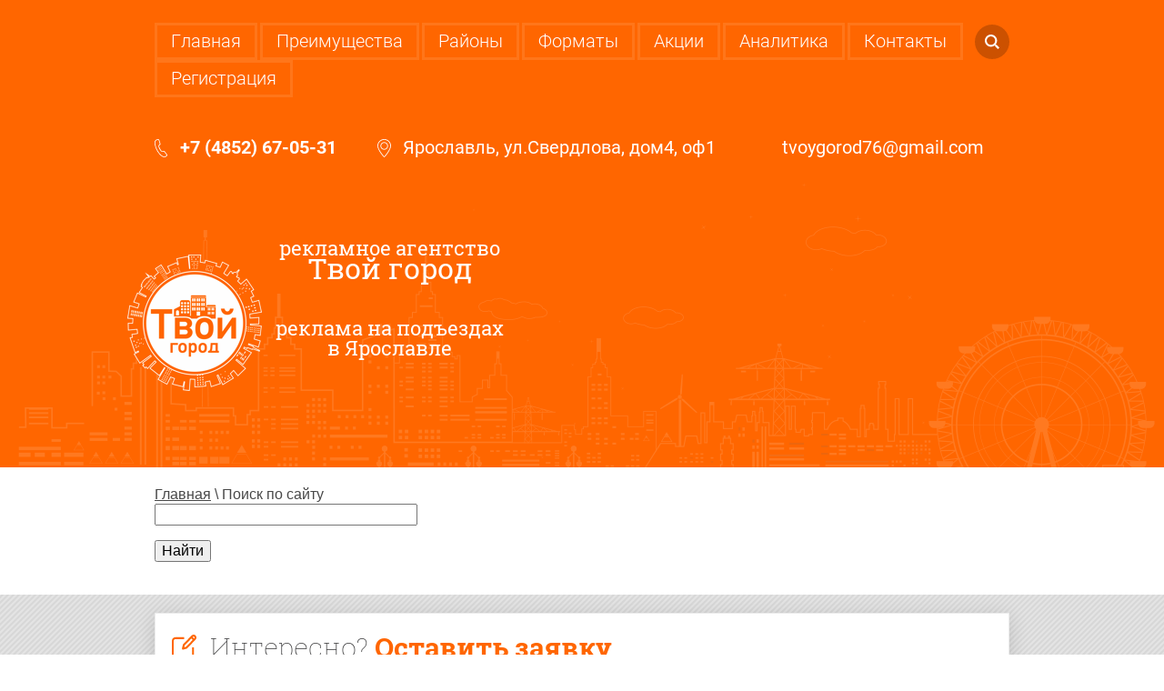

--- FILE ---
content_type: text/html; charset=utf-8
request_url: https://tvoygorod76.su/search
body_size: 8995
content:
<!doctype html>
<html lang="ru">
<head>
<meta name="yandex-verification" content="6ee3dccc71082074" />
<meta charset="utf-8">
<meta name="robots" content="none"/>
<title>Поиск по сайту</title>
<meta name="description" content="Поиск по сайту">
<meta name="keywords" content="Поиск по сайту">
<meta name="SKYPE_TOOLBAR" content="SKYPE_TOOLBAR_PARSER_COMPATIBLE">
<meta name="viewport" content="width=device-width, initial-scale=1.0, maximum-scale=1.0, user-scalable=no">
<meta name="format-detection" content="telephone=no">
<meta http-equiv="x-rim-auto-match" content="none">
<link rel="stylesheet" href="/t/v1345/images/css/theme.scss.css">
<link rel="stylesheet" href="/g/css/styles_articles_tpl.css">
<link rel="stylesheet" type="text/css" href="/t/v1345/images/css/owl.carousel.css">
<script src="/g/libs/jquery/1.10.2/jquery.min.js"></script>
<meta name="yandex-verification" content="ddf406471e95aa1f" />
<meta name="yandex-verification" content="ddf406471e95aa1f" />
<meta name="google-site-verification" content="8wNUQgdo9gfB4xPzfVSnHFnnuY3NwHIuDq_ReEkKPpg" />

            <!-- 46b9544ffa2e5e73c3c971fe2ede35a5 -->
            <script src='/shared/s3/js/lang/ru.js'></script>
            <script src='/shared/s3/js/common.min.js'></script>
        <link rel='stylesheet' type='text/css' href='/shared/s3/css/calendar.css' /><link rel='stylesheet' type='text/css' href='/shared/highslide-4.1.13/highslide.min.css'/>
<script type='text/javascript' src='/shared/highslide-4.1.13/highslide-full.packed.js'></script>
<script type='text/javascript'>
hs.graphicsDir = '/shared/highslide-4.1.13/graphics/';
hs.outlineType = null;
hs.showCredits = false;
hs.lang={cssDirection:'ltr',loadingText:'Загрузка...',loadingTitle:'Кликните чтобы отменить',focusTitle:'Нажмите чтобы перенести вперёд',fullExpandTitle:'Увеличить',fullExpandText:'Полноэкранный',previousText:'Предыдущий',previousTitle:'Назад (стрелка влево)',nextText:'Далее',nextTitle:'Далее (стрелка вправо)',moveTitle:'Передвинуть',moveText:'Передвинуть',closeText:'Закрыть',closeTitle:'Закрыть (Esc)',resizeTitle:'Восстановить размер',playText:'Слайд-шоу',playTitle:'Слайд-шоу (пробел)',pauseText:'Пауза',pauseTitle:'Приостановить слайд-шоу (пробел)',number:'Изображение %1/%2',restoreTitle:'Нажмите чтобы посмотреть картинку, используйте мышь для перетаскивания. Используйте клавиши вперёд и назад'};</script>
<link rel="icon" href="/favicon.ico" type="image/x-icon">

<link rel='stylesheet' type='text/css' href='/t/images/__csspatch/4/patch.css'/>

<script src="/t/v1345/images/js/resize.js"></script>
<script src="/t/v1345/images/js/owl.carousel.min.js" charset="utf-8"></script>
<script src="/g/s3/misc/math/0.0.1/s3.math.js"></script>
<script src="/g/s3/misc/eventable/0.0.1/s3.eventable.js"></script>
<script src="/g/s3/menu/allin/0.0.2/s3.menu.allin.js"></script>
<script src="/t/v1345/images/js/jquery.waslidemenu.js"></script>
<script src="/t/v1345/images/js/animit.min.js"></script>
<script src="/t/v1345/images/js/main.js" charset="utf-8"></script>
<script type="text/javascript" src="/g/s3/misc/form/1.0.0/s3.form.js"></script>

 	<link rel="stylesheet" href="/t/v1345/images/theme5/styles.scss.css">

<link rel="stylesheet" href="/t/v1345/images/css/styles_bdr.scss.css">

<!--[if lt IE 10]>
<script src="/g/libs/ie9-svg-gradient/0.0.1/ie9-svg-gradient.min.js"></script>
<script src="/g/libs/jquery-placeholder/2.0.7/jquery.placeholder.min.js"></script>
<script src="/g/libs/jquery-textshadow/0.0.1/jquery.textshadow.min.js"></script>
<script src="/g/s3/misc/ie/0.0.1/ie.js"></script>
<![endif]-->
<!--[if lt IE 9]>
<script src="/g/libs/html5shiv/html5.js"></script>
<![endif]-->
<!-- Global site tag (gtag.js) - Google Ads: 783435403 -->
<script async src="https://www.googletagmanager.com/gtag/js?id=AW-783435403">;</script>

<script>
window.dataLayer = window.dataLayer || [];
function gtag(){dataLayer.push(arguments);}
gtag('js', new Date());

gtag('config', 'AW-783435403');
</script>

<!-- Event snippet for Переход на сайт Твой город Ярославль conversion page -->
<script>
gtag('event', 'conversion', {'send_to': 'AW-783435403/j5fTCIvKz5EBEIuNyfUC'});
</script>

</head>
<body>
	<div class="site-wrapper">
							<div class="menu-wrapper">
						<div class="menu-button"></div>
						<div class="menu-scroll">
							<ul class="menu">
										                                  		                                  		                                       <li ><a href="/" ">Главная</a>
		                                  		                             
		                             		                             		                             		                        		                                  		                                       		                                            </li>
		                                            		                                       		                                  		                                  		                                       <li class=""><a class="has_sublayer" href="/preimushchestva" ">Преимущества</a>
		                                  		                             
		                             		                             		                             		                        		                                  		                                       		                                            </li>
		                                            		                                       		                                  		                                  		                                       <li ><a href="/rayony" ">Районы</a>
		                                  		                             
		                             		                             		                             		                        		                                  		                                       		                                            </li>
		                                            		                                       		                                  		                                  		                                       <li ><a href="/formaty" ">Форматы</a>
		                                  		                             
		                             		                             		                             		                        		                                  		                                       		                                            </li>
		                                            		                                       		                                  		                                  		                                       <li ><a href="/stock" ">Акции</a>
		                                  		                             
		                             		                             		                             		                        		                                  		                                       		                                            </li>
		                                            		                                       		                                  		                                  		                                       <li ><a href="/analitika" ">Аналитика</a>
		                                  		                             
		                             		                             		                             		                        		                                  		                                       		                                            </li>
		                                            		                                       		                                  		                                  		                                       <li ><a href="/kontakty" ">Контакты</a>
		                                  		                             
		                             		                             		                             		                        		                                  		                                       		                                            </li>
		                                            		                                       		                                  		                                  		                                       <li ><a href="/users" ">Регистрация</a>
		                                  		                             
		                             		                             		                             		                        		                        		                        </li>
							</ul>
						</div>
					</div>
						<div class="site-search">
			<div class="search-in">
				<div class="close-search"></div>
				<nav class="site-search-wr">
		            <form action="/search" method="get"  class="search-form" >
		            <label>
		            	<input name="search" type="text" class="search-text" onblur="this.value=this.value==''?'поиск по сайту':this.value" onfocus="this.value=this.value=='поиск по сайту'?'':this.value;" value="поиск по сайту" />
		            </label>
		            <input type="submit" class="search-button" value="" />
		            <re-captcha data-captcha="recaptcha"
     data-name="captcha"
     data-sitekey="6LfLhZ0UAAAAAEB4sGlu_2uKR2xqUQpOMdxygQnA"
     data-lang="ru"
     data-rsize="invisible"
     data-type="image"
     data-theme="light"></re-captcha></form>
		        </nav>
			</div>
		</div>
		<header role="banner" class="site-header">
			<div class="site-header-inner header-wrap">
				<div class="menu-t"><ul class="menu-top2"><li><a href="/" >Главная</a></li><li><a href="/preimushchestva" >Преимущества</a></li><li><a href="/rayony" >Районы</a></li><li><a href="/formaty" >Форматы</a></li><li><a href="/stock" >Акции</a></li><li><a href="/analitika" >Аналитика</a></li><li><a href="/kontakty" >Контакты</a></li><li><a href="/users" >Регистрация</a></li></ul></div>				<ul class="top-contacts">
											<li>
							<div class="contacnts-body">
																	<div><a href="tel:+7 (4852) 67-05-31">+7 (4852) 67-05-31</a></div>
															</div>
						</li>
																<li>
							<div class="contacnts-body add">Ярославль, ул.Свердлова, дом4, оф1</div>
						</li>
																<li>
							<div class="contacnts-body">tvoygorod76@gmail.com</div>
						</li>
									</ul>
				<a href="#" class="search-button-top"></a>
				<div class="site-name">
										<a class="sn_logo" href="https://tvoygorod76.su"><img src="/thumb/2/UMUPXnw-yd49HqTxza0ihg/150r150/d/257250_6986.png"  alt="Рекламное агентство Твой город Ярославль"></a>
										<div class="sn_name">
																			<span class="desk"><div style="text-align: center;"><br />
<p>рекламное агентство <span style="font-size: 24pt;">Твой город</span><br /><br />
реклама на подъездах в Ярославле</p><br />
</div></span>
											</div>
				</div>
			</div>		
		</header> <!-- .site-header -->
				<div class="site-container">
			<main role="main" class="site-main">
				<div class="site-main__inner">
					<div class="wrap">
					
<div class="page-path" data-url="/search"><a href="/"><span>Главная</span></a> \ <span>Поиск по сайту</span></div>                	<h1>Поиск по сайту</h1>
	<form action="" method="get" accept-charset="utf-8">
		<input type="text" size="30" name="search"
		value=""/>
		<p><input type="submit" value="Найти"/></p>
	<re-captcha data-captcha="recaptcha"
     data-name="captcha"
     data-sitekey="6LfLhZ0UAAAAAEB4sGlu_2uKR2xqUQpOMdxygQnA"
     data-lang="ru"
     data-rsize="invisible"
     data-type="image"
     data-theme="light"></re-captcha></form>
	
</div>
</div>
			</main> <!-- .site-main -->
		</div>
		<div class="block-gallery">
						<div class="gallery">
				<div class="gallery-inner">
																<div class="form-bot clear-self">
							<div class="tpl-anketa" data-api-url="/-/x-api/v1/public/?method=form/postform&param[form_id]=109175041&param[tpl]=db:form.minimal.tpl" data-api-type="form">
	<div class="form-title">Интересно? <span>Оставить заявку</span></div>			<form method="post" action="/search">
		<input type="hidden" name="form_id" value="109175041">
		<input type="hidden" name="tpl" value="db:form.minimal.tpl">
								
	          	          	          <div class="tpl-field type-text field-required">
	          		          	<label class="name " >
	            	<input type="text" size="30" maxlength="100" value="" name="d[0]" placeholder="* ваше имя" />
	            </label>
	            	            	          </div>
	       
	        					
	          	          	          <div class="tpl-field type-text field-required">
	          		          	<label  class="phone " >
	            	<input type="text" size="30" maxlength="100" value="" name="d[1]" placeholder="* телефон" />
	            </label>
	            	            	          </div>
	       
	        					
	          	          	          <div class="tpl-field type-text">
	          		          	<label  class="mail ">
	            	<input type="text" size="30" maxlength="100" value="" name="d[2]" placeholder=" e-mail" />
	            </label>
	            	            	          </div>
	       
	        		
		
		<div class="tpl-field tpl-field-button">
			<button type="submit" class="tpl-form-button">оставить заявку</button>
		</div>

		<re-captcha data-captcha="recaptcha"
     data-name="captcha"
     data-sitekey="6LfLhZ0UAAAAAEB4sGlu_2uKR2xqUQpOMdxygQnA"
     data-lang="ru"
     data-rsize="invisible"
     data-type="image"
     data-theme="light"></re-captcha></form>
					</div>
						</div>
									</div>
			</div>
		</div>
					<div class="reviews-block">
				<div class="reviews-inner">
					<div class="reviews-title">Отзывы клиентов</div>
					<div class="owl-carousel-bot">
												    <div class="item">
						    	<div class="reviews-img" style="background:url(/d/p20181005.jpg) 50% 50% no-repeat;"></div>						    	<div class="reviews-name">Геннадий Кочерга, д-р ООО Театр «КАСКАДЕР»</div>
						    	<div class="reviews-note"><p style="text-align: center;">При&nbsp; организации&nbsp; мероприятия&nbsp; стояла задача - &nbsp;&nbsp;оповестить всех&nbsp; жителей города. При выборе ресурсов информирования в г. Ярославля&nbsp; выбрали &nbsp;&nbsp;застекленные стенды на подъездах .&nbsp; Информация о шоу была размещена на 2600 конструкциях,&nbsp; охватив большую часть города! Листовки были оперативно размещены инспекторами агентства. Данный ресурс эффективно сработал, помог нам в кратчайшие сроки привлечь большое количество зрителей, &nbsp;отличный результат! Доски рулят!!!</p></div>
						    </div>
												    <div class="item">
						    	<div class="reviews-img" style="background:url(/d/rew1.jpg) 50% 50% no-repeat;"></div>						    	<div class="reviews-name">Евгения Ошмарина, старший менеджер по маркетингу ТРК «Ярославский ВЕРНИСАЖ»</div>
						    	<div class="reviews-note"><p align="center">Я в восторге от работы с Вашей компанией! Спасибо Вам большое! Очень все оперативно &ndash; предоставление коммерческих предложений, бухгалтерских документов, необходимой отчетности. Плюс Вы - один из немногих подрядчиков, который не требует предоплаты. Это очень важно, учитывая довольно сложную систему взаимодействия с нашим Московским офисом. Спасибо за работу!</p></div>
						    </div>
												    <div class="item">
						    	<div class="reviews-img" style="background:url(/d/ve_2018.jpg) 50% 50% no-repeat;"></div>						    	<div class="reviews-name">Светлана Коршунова, менеджер по рекламе ЦТУ по ЯО «Восточный Экспресс Банк»</div>
						    	<div class="reviews-note"><p align="center">РА &laquo;Твой Город&raquo; представляет нам, возможность гибкой настройки маркетинговых планирований. Выбор отдельной части района, возможность двухразовой смены материала в месяц позволяет рассказывать нашим клиентам об актуальных предложениях вовремя и точно в срок. Пожалуй, стенды на подъездах это единственный гибко настраиваемый ресурс с понятным результатом. Спасибо РА за сотрудничество!</p></div>
						    </div>
												    <div class="item">
						    	<div class="reviews-img" style="background:url(/d/rew3.jpg) 50% 50% no-repeat;"></div>						    	<div class="reviews-name">Людмила Желтухина, руководитель ККО «Ренессанс кредит»</div>
						    	<div class="reviews-note"><p style="text-align: center;">Наша компания работает с &laquo;Твой Город&raquo; уже не первый год. Конечно, помимо взаимной симпатии с партнером, для нас первоочередное &ndash; качество, скорость и оптимальный бюджет. У нас во многом совпадают и темпы, и взгляды на работу: когда готовили последнюю рекламную кампанию, я была уверена, что с командой &laquo;Твой Город&raquo; мы все успеем в срок и без лишних проволочек. Спасибо!</p></div>
						    </div>
												    <div class="item">
						    	<div class="reviews-img" style="background:url(/d/p20181004.jpg) 50% 50% no-repeat;"></div>						    	<div class="reviews-name">Андрей Густайтис, менеджер по маркетингу Северного дивизиона «М-видео»</div>
						    	<div class="reviews-note"><p align="center">С компанией &laquo;Твой Город&raquo; мы работаем по размещению рекламы на стендах, установленных на подъездах жилых домов г. Ярославля входа в подъезд. Работа прошла оперативно, качественно была проработана аудитория и подобрана адресная программа. Благодарим за оперативное предоставление отчетных документов. В итоге работой агентства &laquo;Твой Город&raquo; мы остались довольны и планируем дальнейшее сотрудничество.</p></div>
						    </div>
												    <div class="item">
						    	<div class="reviews-img" style="background:url(/d/p20181003.jpg) 50% 50% no-repeat;"></div>						    	<div class="reviews-name">Елена Комарова, специалист отдела маркетинга, «MediaMarkt»</div>
						    	<div class="reviews-note"><p align="center">Мы сотрудничаем с РА &laquo;Твой Город&raquo; не первый год. РА размещает наши рекламные материалы на стендах, установленных на подъездах.&nbsp;&nbsp; Во-первых, это уникальный рекламный ресурс &ndash; инфобоксы на каждом подъезде. Позволяют воздействовать на всех членов семьи, провоцируя обсуждение. Во-вторых, для нас значимо быть первыми среди конкурентов. Все это нам гарантирует агентство &laquo;Твой Город&raquo;. Желаем коллективу &nbsp;успехов и процветания!</p></div>
						    </div>
												    <div class="item">
						    	<div class="reviews-img" style="background:url(/d/p20181002.jpg) 50% 50% no-repeat;"></div>						    	<div class="reviews-name">Ирина Колесникова, менеджер по маркетингу и связям с общественностью «HeadHunter»</div>
						    	<div class="reviews-note"><p style="text-align: center;">Агентство &laquo;Твой Город&raquo; вызывает у меня, как у маркетолога с большим стажем, только положительные эмоции. Формула: 1 стенд &ndash; 30 квартир, 100 стендов - 3000 семей - стопроцентная гарантия по выбранной аудитории рекламной кампании. Среди сильных сторон агентства &nbsp;хочется отметить, что за счет большой адресной программы охватывается максимальная целевая аудитория. Желаю &nbsp;успехов!</p></div>
						    </div>
											</div>
				</div>
			</div>
				<div class="bot-blocks">
			<div class="blocks-inner clear-self">
				<div id="toTop"></div>
				<div class="left-side clear-self">
										    <ul class="menu-bottom">
					    	<li><a href="/" >Главная</a></li><li><a href="/preimushchestva" >Преимущества</a></li><li><a href="/rayony" >Районы</a></li><li><a href="/formaty" >Форматы</a></li><li><a href="/stock" >Акции</a></li><li><a href="/analitika" >Аналитика</a></li><li><a href="/kontakty" >Контакты</a></li><li><a href="/users" >Регистрация</a></li>					    </ul>
																<ul class="networks-site">
															<li><a href="https://www.facebook.com/groups/263324530994343/"><img src="/thumb/2/HBErNS691KZ8SLt4ZDDLaQ/36c36/d/i1.png" alt="Рекламное агентство Твой город Ярославль"></a></li>
															<li><a href="https://ok.ru/group/54556188344403"><img src="/thumb/2/ZzZkdWL6STSDCnjMfm4aww/36c36/d/ok.jpg" alt="Рекламное агентство Твой город Ярославль"></a></li>
															<li><a href="https://vk.com/tvoygorod76"><img src="/thumb/2/ftLc9uF_6uEWW4639xnIzA/36c36/d/i3.png" alt="Рекламное агентство Твой город Ярославль"></a></li>
													</ul>
									</div>
				<!-- <div class="clear-self-bot2"></div> -->
				<div class="right-side">
					<ul class="top-contacts bot clear-self">
													<li>
								<div class="contacnts-body">
																			<div><a href="tel:+7 (4852) 67-05-31">+7 (4852) 67-05-31</a></div>
																	</div>
							</li>
																			<li>
								<div class="contacnts-body add">Ярославль, ул.Свердлова, дом4, оф1</div>
							</li>
																			<li>
								<div class="contacnts-body">tvoygorod76@gmail.com</div>
							</li>
											</ul>
				</div>
				<div class="clear-self-bot"></div>
							</div>
		</div>
		<footer role="contentinfo" class="site-footer">
			<div class="footer-inner">
				<div class="footer-wrap clear-self">
					<div class="site-name-bottom">
					    					    					    					    					    <p>Copyright © 2017 - 2026 </p>
					</div>
					<div class="site-copyright"><span style='font-size:14px;' class='copyright'><!--noindex-->Создание, <span style="text-decoration:underline; cursor: pointer;" onclick="javascript:window.open('https://megagr'+'oup.ru/?utm_referrer='+location.hostname)" class="copyright">разработка сайта</span> — студия Мегагрупп.ру.<!--/noindex--></span></div>
											<div class="counters"><!--LiveInternet counter--><script type="text/javascript"><!--
document.write("<a href='//www.liveinternet.ru/click' "+
"target=_blank><img src='//counter.yadro.ru/hit?t52.6;r"+
escape(document.referrer)+((typeof(screen)=="undefined")?"":
";s"+screen.width+"*"+screen.height+"*"+(screen.colorDepth?
screen.colorDepth:screen.pixelDepth))+";u"+escape(document.URL)+
";"+Math.random()+
"' alt='' title='LiveInternet: показано число просмотров и"+
" посетителей за 24 часа' "+
"border='0' width='88' height='31'><\/a>")
//--></script><!--/LiveInternet-->

<!-- Yandex.Metrika counter -->
<script type="text/javascript" >
   (function(m,e,t,r,i,k,a){m[i]=m[i]||function(){(m[i].a=m[i].a||[]).push(arguments)};
   m[i].l=1*new Date();k=e.createElement(t),a=e.getElementsByTagName(t)[0],k.async=1,k.src=r,a.parentNode.insertBefore(k,a)})
   (window, document, "script", "https://mc.yandex.ru/metrika/tag.js", "ym");

   ym(52922821, "init", {
        clickmap:true,
        trackLinks:true,
        accurateTrackBounce:true,
        webvisor:true
   });
</script>
<noscript><div><img src="https://mc.yandex.ru/watch/52922821" style="position:absolute; left:-9999px;" alt="" /></div></noscript>
<!-- /Yandex.Metrika counter -->


<!-- Yandex.Metrika counter -->
<script type="text/javascript" >
    (function (d, w, c) {
        (w[c] = w[c] || []).push(function() {
            try {
                w.yaCounter51127340 = new Ya.Metrika2({
                    id:51127340,
                    clickmap:true,
                    trackLinks:true,
                    accurateTrackBounce:true
                });
            } catch(e) { }
        });

        var n = d.getElementsByTagName("script")[0],
            s = d.createElement("script"),
            f = function () { n.parentNode.insertBefore(s, n); };
        s.type = "text/javascript";
        s.async = true;
        s.src = "https://mc.yandex.ru/metrika/tag.js";

        if (w.opera == "[object Opera]") {
            d.addEventListener("DOMContentLoaded", f, false);
        } else { f(); }
    })(document, window, "yandex_metrika_callbacks2");
</script>
<noscript><div><img src="https://mc.yandex.ru/watch/51127340" style="position:absolute; left:-9999px;" alt="" /></div></noscript>
<!-- /Yandex.Metrika counter -->

<!-- Global site tag (gtag.js) - Google Ads: 783435403 -->
<script async src="https://www.googletagmanager.com/gtag/js?id=AW-783435403"></script>
<script>
  window.dataLayer = window.dataLayer || [];
  function gtag(){dataLayer.push(arguments);}
  gtag('js', new Date());

  gtag('config', 'AW-783435403');
</script>
<!-- Event snippet for Переход на сайт Твой город Ярославль conversion page -->
<script>
  gtag('event', 'conversion', {'send_to': 'AW-783435403/j5fTCIvKz5EBEIuNyfUC'});
</script></div>
									</div>
			</div>
		</footer> <!-- .site-footer -->
	</div>
	<script src="/t/v1345/images/js/flexFix.js"></script>

<!-- assets.bottom -->
<!-- </noscript></script></style> -->
<script src="/my/s3/js/site.min.js?1769681696" ></script>
<script src="/my/s3/js/site/defender.min.js?1769681696" ></script>
<script src="https://cp.onicon.ru/loader/5ac5a9752866886b3d8b4573.js" data-auto async></script>
<script >/*<![CDATA[*/
var megacounter_key="7417f1e8cbe9b820dae1ef562d82746a";
(function(d){
    var s = d.createElement("script");
    s.src = "//counter.megagroup.ru/loader.js?"+new Date().getTime();
    s.async = true;
    d.getElementsByTagName("head")[0].appendChild(s);
})(document);
/*]]>*/</script>
<script >/*<![CDATA[*/
$ite.start({"sid":1884109,"vid":1895721,"aid":2230789,"stid":4,"cp":21,"active":true,"domain":"tvoygorod76.su","lang":"ru","trusted":false,"debug":false,"captcha":3,"onetap":[{"provider":"vkontakte","provider_id":"51946393","code_verifier":"4OZDQIYGIzDhE0TmkE1Z20TNE2TlYRNZTmMjMNDNZhh"}]});
/*]]>*/</script>
<!-- /assets.bottom -->
</body>
<!-- ID -->
</html>

--- FILE ---
content_type: text/css
request_url: https://tvoygorod76.su/t/v1345/images/css/theme.scss.css
body_size: 21053
content:
@charset "utf-8";
@font-face {
  font-family: 'roboto';
  src: url("/g/fonts/roboto//roboto-r.eot");
  src: url("/g/fonts/roboto//roboto-r.eot?#iefix") format("embedded-opentype"), url("/g/fonts/roboto//roboto-r.woff2") format("woff2"), url("/g/fonts/roboto//roboto-r.woff") format("woff"), url("/g/fonts/roboto//roboto-r.ttf") format("truetype"), url("/g/fonts/roboto//roboto-r.svg#roboto") format("svg");
  font-weight: 500;
  font-style: normal; }

@font-face {
  font-family: 'roboto';
  src: url("/g/fonts/roboto//roboto-l.eot");
  src: url("/g/fonts/roboto//roboto-l.eot?#iefix") format("embedded-opentype"), url("/g/fonts/roboto//roboto-l.woff2") format("woff2"), url("/g/fonts/roboto//roboto-l.woff") format("woff"), url("/g/fonts/roboto//roboto-l.ttf") format("truetype"), url("/g/fonts/roboto//roboto-l.svg#roboto") format("svg");
  font-weight: 100;
  font-style: normal; }

@font-face {
  font-family: 'roboto';
  src: url("/g/fonts/roboto//roboto-b.eot");
  src: url("/g/fonts/roboto//roboto-b.eot?#iefix") format("embedded-opentype"), url("/g/fonts/roboto//roboto-b.woff2") format("woff2"), url("/g/fonts/roboto//roboto-b.woff") format("woff"), url("/g/fonts/roboto//roboto-b.ttf") format("truetype"), url("/g/fonts/roboto//roboto-b.svg#roboto") format("svg");
  font-weight: 200;
  font-style: normal; }

@font-face {
  font-family: 'roboto_slab';
  src: url("/g/fonts/roboto_slab//roboto_slab-b.eot");
  src: url("/g/fonts/roboto_slab//roboto_slab-b.eot?#iefix") format("embedded-opentype"), url("/g/fonts/roboto_slab//roboto_slab-b.woff2") format("woff2"), url("/g/fonts/roboto_slab//roboto_slab-b.woff") format("woff"), url("/g/fonts/roboto_slab//roboto_slab-b.ttf") format("truetype"), url("/g/fonts/roboto_slab//roboto_slab-b.svg#roboto_slab") format("svg");
  font-weight: 300;
  font-style: normal; }

@font-face {
  font-family: 'roboto_slab';
  src: url("/g/fonts/roboto_slab//roboto_slab-r.eot");
  src: url("/g/fonts/roboto_slab//roboto_slab-r.eot?#iefix") format("embedded-opentype"), url("/g/fonts/roboto_slab//roboto_slab-r.woff2") format("woff2"), url("/g/fonts/roboto_slab//roboto_slab-r.woff") format("woff"), url("/g/fonts/roboto_slab//roboto_slab-r.ttf") format("truetype"), url("/g/fonts/roboto_slab//roboto_slab-r.svg#roboto_slab") format("svg");
  font-weight: 400;
  font-style: normal; }

@font-face {
  font-family: 'roboto_slab';
  src: url("/g/fonts/roboto_slab//roboto_slab-t.eot");
  src: url("/g/fonts/roboto_slab//roboto_slab-t.eot?#iefix") format("embedded-opentype"), url("/g/fonts/roboto_slab//roboto_slab-t.woff2") format("woff2"), url("/g/fonts/roboto_slab//roboto_slab-t.woff") format("woff"), url("/g/fonts/roboto_slab//roboto_slab-t.ttf") format("truetype"), url("/g/fonts/roboto_slab//roboto_slab-t.svg#roboto_slab") format("svg");
  font-weight: 600;
  font-style: normal; }

html {
  font-family: sans-serif;
  -ms-text-size-adjust: 100%;
  -webkit-text-size-adjust: 100%;
  overflow-y: scroll; }

body {
  margin: 0; }

article, aside, details, figcaption, figure, footer, header, hgroup, main, menu, nav, section, summary {
  display: block; }

audio, canvas, progress, video {
  display: inline-block;
  vertical-align: baseline; }

audio:not([controls]) {
  display: none;
  height: 0; }

[hidden], template {
  display: none; }

a {
  background-color: transparent; }

a:active, a:hover {
  outline: 0; }

abbr[title] {
  border-bottom: 1px dotted; }

b, strong {
  font-weight: 700; }

dfn {
  font-style: italic; }

h1 {
  font-size: 2em;
  margin: 0.67em 0; }

mark {
  background: #ff0;
  color: #000; }

small {
  font-size: 80%; }

sub, sup {
  font-size: 75%;
  line-height: 0;
  position: relative;
  vertical-align: baseline; }

sup {
  top: -0.5em; }

sub {
  bottom: -0.25em; }

img {
  border: 0; }

svg:not(:root) {
  overflow: hidden; }

figure {
  margin: 1em 40px; }

hr {
  box-sizing: content-box;
  height: 0; }

pre {
  overflow: auto; }

code, kbd, pre, samp {
  font-family: monospace, monospace;
  font-size: 1em; }

button, input, optgroup, select, textarea {
  font: inherit;
  margin: 0; }

button {
  overflow: visible; }

button, select {
  text-transform: none; }

button, html input[type="button"], input[type="reset"], input[type="submit"] {
  -webkit-appearance: button;
  cursor: pointer; }

button[disabled], html input[disabled] {
  cursor: default; }

button::-moz-focus-inner, input::-moz-focus-inner {
  border: 0;
  padding: 0; }

input {
  line-height: normal; }

input[type="checkbox"], input[type="radio"] {
  box-sizing: border-box;
  padding: 0; }

input[type="number"]::-webkit-inner-spin-button, input[type="number"]::-webkit-outer-spin-button {
  height: auto; }

input[type="search"] {
  -webkit-appearance: textfield;
  box-sizing: content-box; }

input[type="search"]::-webkit-search-cancel-button, input[type="search"]::-webkit-search-decoration {
  -webkit-appearance: none; }

fieldset {
  border: 1px solid silver;
  margin: 0 2px;
  padding: 0.35em 0.625em 0.75em; }

legend {
  border: 0;
  padding: 0; }

textarea {
  overflow: auto; }

optgroup {
  font-weight: 700; }

table {
  border-collapse: collapse; }
/*border-spacing:0*/
/*td,th{padding:0}*/
@media print {
  * {
    background: transparent !important;
    color: #000 !important;
    box-shadow: none !important;
    text-shadow: none !important; }

  a, a:visited {
    text-decoration: underline; }

  a[href]:after {
    content: " (" attr(href) ")"; }

  abbr[title]:after {
    content: " (" attr(title) ")"; }

  pre, blockquote {
    border: 1px solid #999;
    page-break-inside: avoid; }

  thead {
    display: table-header-group; }

  tr, img {
    page-break-inside: avoid; }

  img {
    max-width: 100% !important; }

  @page {
    margin: 0.5cm; }

  p, h2, h3 {
    orphans: 3;
    widows: 3; }

  h2, h3 {
    page-break-after: avoid; } }

.hide {
  display: none; }

.show {
  display: block; }

.invisible {
  visibility: hidden; }

.visible {
  visibility: visible; }

.reset-indents {
  padding: 0;
  margin: 0; }

.reset-font {
  line-height: 0;
  font-size: 0; }

.clear-list {
  list-style: none;
  padding: 0;
  margin: 0; }

.clearfix:before, .clearfix:after {
  display: table;
  content: "";
  line-height: 0;
  font-size: 0; }
  .clearfix:after {
    clear: both; }

.clear {
  visibility: hidden;
  clear: both;
  height: 0;
  font-size: 1px;
  line-height: 0; }

.clear-self::after {
  display: block;
  visibility: hidden;
  clear: both;
  height: 0;
  content: ''; }

.overflowHidden {
  overflow: hidden; }

.thumb, .YMaps, .ymaps-map {
  color: #000; }

.table {
  display: table; }
  .table .tr {
    display: table-row; }
    .table .tr .td {
      display: table-cell; }

.table0, .table1, .table2 {
  border-collapse: collapse; }
  .table0 td, .table1 td, .table2 td {
    padding: 0.5em; }

.table1, .table2 {
  border: 1px solid #afafaf; }
  .table1 td, .table2 td, .table1 th, .table2 th {
    border: 1px solid #afafaf; }

.table2 th {
  padding: 0.5em;
  color: #fff;
  background: #f00; }

html, body {
  height: 100%; }

html {
  font-size: 16px; }

body {
  position: relative;
  min-width: 320px;
  text-align: left;
  color: #484848;
  background: #fff;
  font-family: Arial, Helvetica, sans-serif;
  line-height: 1.25; }

h1, h2, h3, h4, h5, h6 {
  color: #3e3e3f;
  font-family: 'roboto';
  font-weight: 300;
  font-style: normal; }

h1 {
  margin-top: 0;
  font-size: 30px; }

h2 {
  font-size: 28px; }

h3 {
  font-size: 26px; }

h4 {
  font-size: 24px; }

h5 {
  font-size: 22px; }

h6 {
  font-size: 20px; }

h5, h6 {
  font-weight: bold; }

a {
  text-decoration: underline;
  color: #484848; }

a:hover {
  text-decoration: none; }

a img {
  border-color: #484848; }

.clear-self::after {
  display: block;
  visibility: hidden;
  clear: both;
  height: 0;
  content: ''; }

.clear-self-bot {
  visibility: hidden;
  clear: both;
  height: 0;
  content: '';
  display: none; }

.clear-self-bot2 {
  visibility: hidden;
  clear: both;
  height: 0;
  content: '';
  display: none; }

.s3-menu-allin-point {
  display: none; }

.baloon-content {
  width: 200px;
  height: 86px; }

a[href^="tel:"] {
  text-decoration: none;
  color: inherit;
  cursor: default; }

.menu-wrapper {
  display: none; }

.menu-t {
  padding: 25px 0 0 0;
  font-family: 'roboto';
  font-weight: 500; }

img, textarea, object, object embed, .table-wrapper {
  max-width: 100%; }

.table-wrapper {
  overflow: auto; }

img {
  height: auto; }

table img {
  max-width: none; }

* {
  -webkit-tap-highlight-color: rgba(0, 0, 0, 0); }

.site-path {
  margin-bottom: 10px;
  white-space: pre-wrap;
  line-height: 1; }

.site-header a img, .site-sidebar a img, .site-footer a img {
  border: none; }

.site-header p, .site-footer p {
  margin: 0; }

.site-sidebar p:first-child {
  margin-top: 0; }
  .site-sidebar p:last-child {
    border-bottom: 0; }

.site-wrapper {
  min-height: 100%;
  max-width: 100%;
  margin: auto;
  display: -moz-box;
  display: -webkit-box;
  display: -webkit-flex;
  display: -moz-flex;
  display: -ms-flexbox;
  display: flex;
  -webkit-box-direction: normal;
  -webkit-box-orient: vertical;
  -moz-box-direction: normal;
  -moz-box-orient: vertical;
  -webkit-flex-direction: column;
  -moz-flex-direction: column;
  -ms-flex-direction: column;
  flex-direction: column; }
  .ie .site-wrapper {
    height: 100%; }

.site-header {
  background: #784bcc url(../header-bg.png) center bottom no-repeat;
  -webkit-box-flex: none;
  -webkit-flex: none;
  -moz-box-flex: none;
  -moz-flex: none;
  -ms-flex: none;
  flex: none; }
  .site-header .site-header-inner {
    max-width: 940px;
    margin: 0 auto;
    min-height: 364px;
    position: relative; }
  .site-header .site-header-inner.header-wrap {
    min-height: 264px; }
    .site-header .site-header-inner.header-wrap .top-contacts {
      padding: 28px 0 0 0; }
    .site-header .site-header-inner.header-wrap .site-name {
      padding: 10px 0 0 0; }

.site-name {
  font-family: 'roboto_slab';
  padding: 50px 0 40px 0; }
  .site-name .name {
    color: #aac624;
    font-size: 26px;
    line-height: 26px;
    font-weight: 300; }
  .site-name .name a {
    color: #aac624;
    text-decoration: none; }
  .site-name span {
    display: block;
    font-size: 22px;
    line-height: 22px;
    color: #fff;
    font-weight: 400; }

.top-contacts {
  padding: 38px 0 0 0;
  margin: 0;
  list-style: none;
  font-family: 'roboto';
  color: #fff;
  font-size: 15px; }
  .top-contacts li {
    display: inline-block;
    vertical-align: top;
    padding: 15px 40px 0 28px;
    position: relative;
    text-align: left; }
  .top-contacts li:after {
    content: '';
    position: absolute;
    left: 0;
    top: 0;
    width: 42px;
    height: 5px; }
  .top-contacts li:nth-child(1) {
    font-size: 17px;
    font-weight: 200;
    background: url("data:image/svg+xml,%3Csvg%20version%3D%221.1%22%20baseProfile%3D%22full%22%20xmlns%3D%22http%3A%2F%2Fwww.w3.org%2F2000%2Fsvg%22%20xmlns%3Axlink%3D%22http%3A%2F%2Fwww.w3.org%2F1999%2Fxlink%22%20xmlns%3Aev%3D%22http%3A%2F%2Fwww.w3.org%2F2001%2Fxml-events%22%20xml%3Aspace%3D%22preserve%22%20x%3D%220px%22%20y%3D%220px%22%20width%3D%2214px%22%20height%3D%2220px%22%20%20viewBox%3D%220%200%2014%2020%22%20preserveAspectRatio%3D%22none%22%20shape-rendering%3D%22geometricPrecision%22%3E%22%3Cpath%20fill%3D%22%23ffffff%22%20d%3D%22M10.495%2C12.956%20C9.707%2C12.707%208.648%2C13.218%207.860%2C12.969%20C7.071%2C12.720%204.741%2C8.182%205.011%2C7.423%20C5.282%2C6.663%206.205%2C6.532%206.476%2C5.773%20C6.611%2C5.393%205.339%2C0.344%204.551%2C0.096%20C2.974%2C-0.402%200.721%2C0.999%200.316%2C2.139%20C-1.442%2C7.076%204.254%2C18.168%209.773%2C19.910%20C11.349%2C20.407%2013.602%2C19.006%2014.008%2C17.866%20C14.278%2C17.107%2010.889%2C13.080%2010.495%2C12.956%20ZM10.043%2C19.150%20C5.033%2C17.569%20-0.565%2C7.074%201.104%2C2.388%20C1.369%2C1.643%203.064%2C0.590%204.160%2C0.825%20C4.655%2C1.480%205.580%2C4.730%205.646%2C5.603%20C5.576%2C5.713%205.442%2C5.818%205.239%2C5.970%20C4.899%2C6.222%204.441%2C6.562%204.223%2C7.174%20C3.795%2C8.374%206.343%2C13.335%207.589%2C13.728%20C8.168%2C13.911%208.763%2C13.829%209.286%2C13.753%20C9.600%2C13.709%209.918%2C13.665%2010.131%2C13.694%20C10.804%2C14.266%2012.924%2C16.946%2013.173%2C17.725%20C12.778%2C18.488%2011.080%2C19.477%2010.043%2C19.150%20Z%22%2F%3E%3C%2Fsvg%3E") left 18px no-repeat; }
    .top-contacts li:nth-child(1):after {
      background-image: -ms-linear-gradient(left, #00b6aa 0%, #00b6aa 50%, #58e7de 50%, #58e7de 85%, #bdfffb 85%, #bdfffb 100%);
      background-image: -moz-linear-gradient(left, #00b6aa 0%, #00b6aa 50%, #58e7de 50%, #58e7de 85%, #bdfffb 85%, #bdfffb 100%);
      background-image: -o-linear-gradient(left, #00b6aa 0%, #00b6aa 50%, #58e7de 50%, #58e7de 85%, #bdfffb 85%, #bdfffb 100%);
      background-image: -webkit-gradient(linear, left top, right top, color-stop(0, #00b6aa), color-stop(50, #00b6aa), color-stop(50, #58e7de), color-stop(85, #58e7de), color-stop(85, #bdfffb), color-stop(100, #bdfffb));
      background-image: -webkit-linear-gradient(left, #00b6aa 0%, #00b6aa 50%, #58e7de 50%, #58e7de 85%, #bdfffb 85%, #bdfffb 100%);
      background-image: linear-gradient(to right, #00b6aa 0%, #00b6aa 50%, #58e7de 50%, #58e7de 85%, #bdfffb 85%, #bdfffb 100%); }
  .top-contacts li:nth-child(2) {
    background: url("data:image/svg+xml,%3Csvg%20version%3D%221.1%22%20baseProfile%3D%22full%22%20xmlns%3D%22http%3A%2F%2Fwww.w3.org%2F2000%2Fsvg%22%20xmlns%3Axlink%3D%22http%3A%2F%2Fwww.w3.org%2F1999%2Fxlink%22%20xmlns%3Aev%3D%22http%3A%2F%2Fwww.w3.org%2F2001%2Fxml-events%22%20xml%3Aspace%3D%22preserve%22%20x%3D%220px%22%20y%3D%220px%22%20width%3D%2215px%22%20height%3D%2220px%22%20%20viewBox%3D%220%200%2015%2020%22%20preserveAspectRatio%3D%22none%22%20shape-rendering%3D%22geometricPrecision%22%3E%22%3Cpath%20fill%3D%22%23ffffff%22%20d%3D%22M7.500%2C3.338%20C5.201%2C3.338%203.337%2C5.203%203.337%2C7.503%20C3.337%2C9.804%205.201%2C11.669%207.500%2C11.669%20C9.799%2C11.669%2011.663%2C9.804%2011.663%2C7.503%20C11.663%2C5.203%209.799%2C3.338%207.500%2C3.338%20ZM7.500%2C10.836%20C5.661%2C10.836%204.170%2C9.344%204.170%2C7.503%20C4.170%2C5.663%205.661%2C4.171%207.500%2C4.171%20C9.339%2C4.171%2010.831%2C5.663%2010.831%2C7.503%20C10.831%2C9.344%209.339%2C10.836%207.500%2C10.836%20ZM7.500%2C0.005%20C3.362%2C0.005%200.007%2C3.363%200.007%2C7.503%20C0.007%2C11.644%206.668%2C20.001%207.500%2C20.001%20C8.333%2C20.001%2014.994%2C11.644%2014.994%2C7.503%20C14.994%2C3.363%2011.638%2C0.005%207.500%2C0.005%20ZM7.500%2C19.026%20C6.026%2C17.705%200.839%2C10.873%200.839%2C7.503%20C0.839%2C3.829%203.828%2C0.838%207.500%2C0.838%20C11.172%2C0.838%2014.161%2C3.829%2014.161%2C7.503%20C14.161%2C10.873%208.974%2C17.705%207.500%2C19.026%20Z%22%2F%3E%3C%2Fsvg%3E") left 18px no-repeat; }
    .top-contacts li:nth-child(2):after {
      background-image: -ms-linear-gradient(left, #aac624 0%, #aac624 50%, #d5f442 50%, #d5f442 85%, #f8ffd7 85%, #f8ffd7 100%);
      background-image: -moz-linear-gradient(left, #aac624 0%, #aac624 50%, #d5f442 50%, #d5f442 85%, #f8ffd7 85%, #f8ffd7 100%);
      background-image: -o-linear-gradient(left, #aac624 0%, #aac624 50%, #d5f442 50%, #d5f442 85%, #f8ffd7 85%, #f8ffd7 100%);
      background-image: -webkit-gradient(linear, left top, right top, color-stop(0, #aac624), color-stop(50, #aac624), color-stop(50, #d5f442), color-stop(85, #d5f442), color-stop(85, #f8ffd7), color-stop(100, #f8ffd7));
      background-image: -webkit-linear-gradient(left, #aac624 0%, #aac624 50%, #d5f442 50%, #d5f442 85%, #f8ffd7 85%, #f8ffd7 100%);
      background-image: linear-gradient(to right, #aac624 0%, #aac624 50%, #d5f442 50%, #d5f442 85%, #f8ffd7 85%, #f8ffd7 100%); }
  .top-contacts li:nth-child(3) {
    padding: 15px 0 0 28px;
    background: url("data:image/svg+xml,%3Csvg%20version%3D%221.1%22%20baseProfile%3D%22full%22%20xmlns%3D%22http%3A%2F%2Fwww.w3.org%2F2000%2Fsvg%22%20xmlns%3Axlink%3D%22http%3A%2F%2Fwww.w3.org%2F1999%2Fxlink%22%20xmlns%3Aev%3D%22http%3A%2F%2Fwww.w3.org%2F2001%2Fxml-events%22%20xml%3Aspace%3D%22preserve%22%20x%3D%220px%22%20y%3D%220px%22%20width%3D%2220px%22%20height%3D%2220px%22%20%20viewBox%3D%220%200%2020%2020%22%20preserveAspectRatio%3D%22none%22%20shape-rendering%3D%22geometricPrecision%22%3E%22%20%20%3Cpath%20fill%3D%22%23ffffff%22%20d%3D%22M9.582%2C3.331%20L9.582%2C10.413%20L15.002%2C10.413%20L15.002%2C9.580%20L10.416%2C9.580%20L10.416%2C3.331%20L9.582%2C3.331%20ZM-0.007%2C9.996%20C-0.007%2C15.518%204.473%2C19.994%209.999%2C19.994%20C15.525%2C19.994%2020.005%2C15.518%2020.005%2C9.996%20C20.005%2C4.475%2015.525%2C-0.001%209.999%2C-0.001%20C4.473%2C-0.001%20-0.007%2C4.475%20-0.007%2C9.996%20ZM0.827%2C9.996%20C0.827%2C4.935%204.933%2C0.832%209.999%2C0.832%20C15.064%2C0.832%2019.171%2C4.935%2019.171%2C9.996%20C19.171%2C15.058%2015.064%2C19.161%209.999%2C19.161%20C4.933%2C19.161%200.827%2C15.058%200.827%2C9.996%20Z%22%2F%3E%3C%2Fsvg%3E") left 18px no-repeat; }
    .top-contacts li:nth-child(3):after {
      background-image: -ms-linear-gradient(left, #ec3dff 0%, #ec3dff 50%, #f277ff 50%, #f277ff 85%, #f8b5ff 85%, #f8b5ff 100%);
      background-image: -moz-linear-gradient(left, #ec3dff 0%, #ec3dff 50%, #f277ff 50%, #f277ff 85%, #f8b5ff 85%, #f8b5ff 100%);
      background-image: -o-linear-gradient(left, #ec3dff 0%, #ec3dff 50%, #f277ff 50%, #f277ff 85%, #f8b5ff 85%, #f8b5ff 100%);
      background-image: -webkit-gradient(linear, left top, right top, color-stop(0, #ec3dff), color-stop(50, #ec3dff), color-stop(50, #f277ff), color-stop(85, #f277ff), color-stop(85, #f8b5ff), color-stop(100, #f8b5ff));
      background-image: -webkit-linear-gradient(left, #ec3dff 0%, #ec3dff 50%, #f277ff 50%, #f277ff 85%, #f8b5ff 85%, #f8b5ff 100%);
      background-image: linear-gradient(to right, #ec3dff 0%, #ec3dff 50%, #f277ff 50%, #f277ff 85%, #f8b5ff 85%, #f8b5ff 100%); }

.menu, .menu ul {
  list-style: none;
  padding: 0;
  margin: 0; }

.menu-top2 {
  position: relative;
  padding: 0;
  margin: 0;
  font-size: 0;
  line-height: 0;
  text-align: left;
  z-index: 10; }
  .menu-top2 ul {
    position: absolute;
    width: 248px;
    background-color: #aac624;
    display: none;
    padding-bottom: 20px;
    padding-top: 10px;
    padding-left: 0;
    padding-right: 0;
    z-index: 1; }
  .menu-top2 ul li {
    padding: 0; }
    .menu-top2 ul li.waSlideMenu-back {
      display: none; }
    .menu-top2 ul li.s3-menu-allin-active > a {
      text-decoration: underline; }
    .menu-top2 ul li:first-child a {
      border-top: none; }
  .menu-top2 ul a {
    display: block;
    font-size: 16px;
    font-weight: 200;
    color: #fff;
    text-decoration: none;
    border-top: 1px solid rgba(255, 255, 255, 0.1);
    padding: 7px 10px 7px 0;
    margin: 0 13px 0 16px; }
    .menu-top2 ul a:hover {
      text-decoration: underline; }
  .menu-top2 > li {
    display: inline-block;
    vertical-align: top;
    line-height: 1;
    padding: 0 3px 0 0; }
  .menu-top2 > li.s3-menu-allin-active > a {
    background: #aac624;
    border: 3px solid #aac624;
    -webkit-transition: all 0.5s ease;
    -moz-transition: all 0.5s ease;
    -o-transition: all 0.5s ease;
    -ms-transition: all 0.5s ease;
    transition: all 0.5s ease; }
    .menu-top2 > li.s3-menu-allin-active > a:after {
      width: 42px;
      background-image: -ms-linear-gradient(left, #784bcc 0%, #784bcc 50%, #9d70f0 50%, #9d70f0 85%, #c3a2ff 85%, #c3a2ff 100%);
      background-image: -moz-linear-gradient(left, #784bcc 0%, #784bcc 50%, #9d70f0 50%, #9d70f0 85%, #c3a2ff 85%, #c3a2ff 100%);
      background-image: -o-linear-gradient(left, #784bcc 0%, #784bcc 50%, #9d70f0 50%, #9d70f0 85%, #c3a2ff 85%, #c3a2ff 100%);
      background-image: -webkit-gradient(linear, left top, right top, color-stop(0, #784bcc), color-stop(50, #784bcc), color-stop(50, #9d70f0), color-stop(85, #9d70f0), color-stop(85, #c3a2ff), color-stop(100, #c3a2ff));
      background-image: -webkit-linear-gradient(left, #784bcc 0%, #784bcc 50%, #9d70f0 50%, #9d70f0 85%, #c3a2ff 85%, #c3a2ff 100%);
      background-image: linear-gradient(to right, #784bcc 0%, #784bcc 50%, #9d70f0 50%, #9d70f0 85%, #c3a2ff 85%, #c3a2ff 100%); }
  .menu-top2 > li > a {
    display: block;
    font-size: 16px;
    font-weight: 100;
    padding: 7px 15px 8px;
    color: #fff;
    text-decoration: none;
    border: 3px solid rgba(255, 255, 255, 0.1);
    position: relative;
    -webkit-transition: all 0.5s ease;
    -moz-transition: all 0.5s ease;
    -o-transition: all 0.5s ease;
    -ms-transition: all 0.5s ease;
    transition: all 0.5s ease; }
    .menu-top2 > li > a:after {
      content: '';
      position: absolute;
      left: -3px;
      bottom: -3px;
      width: 0;
      height: 5px;
      -webkit-transition: all 0.5s ease;
      -moz-transition: all 0.5s ease;
      -o-transition: all 0.5s ease;
      -ms-transition: all 0.5s ease;
      transition: all 0.5s ease; }
    .menu-top2 > li > a:hover {
      background: #aac624;
      border: 3px solid #aac624; }
    .menu-top2 > li > a:hover:after {
      width: 42px;
      background-image: -ms-linear-gradient(left, #784bcc 0%, #784bcc 50%, #9d70f0 50%, #9d70f0 85%, #c3a2ff 85%, #c3a2ff 100%);
      background-image: -moz-linear-gradient(left, #784bcc 0%, #784bcc 50%, #9d70f0 50%, #9d70f0 85%, #c3a2ff 85%, #c3a2ff 100%);
      background-image: -o-linear-gradient(left, #784bcc 0%, #784bcc 50%, #9d70f0 50%, #9d70f0 85%, #c3a2ff 85%, #c3a2ff 100%);
      background-image: -webkit-gradient(linear, left top, right top, color-stop(0, #784bcc), color-stop(50, #784bcc), color-stop(50, #9d70f0), color-stop(85, #9d70f0), color-stop(85, #c3a2ff), color-stop(100, #c3a2ff));
      background-image: -webkit-linear-gradient(left, #784bcc 0%, #784bcc 50%, #9d70f0 50%, #9d70f0 85%, #c3a2ff 85%, #c3a2ff 100%);
      background-image: linear-gradient(to right, #784bcc 0%, #784bcc 50%, #9d70f0 50%, #9d70f0 85%, #c3a2ff 85%, #c3a2ff 100%); }

@media all and (min-width: 941px) {
  .menu-wrapper {
    padding: 25px 0 0 0;
    font-family: 'roboto';
    font-weight: 500; }

  .menu-button {
    display: none; }

  .menu {
    position: relative;
    margin: auto;
    font-size: 0;
    line-height: 0;
    text-align: left;
    z-index: 10; }
    .menu li.parrent_name {
      display: none; }
    .menu li.item-opened {
      position: relative; }
      .menu li.item-opened > ul {
        display: block; }
    .menu .parent-item {
      display: none; }
    .menu ul {
      position: absolute;
      width: 248px;
      background-color: #aac624;
      display: none;
      padding-bottom: 20px;
      padding-top: 10px;
      z-index: 1; }
      .menu ul li {
        padding: 0; }
        .menu ul li.waSlideMenu-back {
          display: none; }
        .menu ul li.s3-menu-allin-active > a {
          text-decoration: underline; }
        .menu ul li:first-child a {
          border-top: none; }
      .menu ul a {
        display: block;
        font-size: 16px;
        font-weight: 200;
        color: #fff;
        text-decoration: none;
        border-top: 1px solid rgba(255, 255, 255, 0.1);
        padding: 7px 10px 7px 0;
        margin: 0 13px 0 16px; }
        .menu ul a:hover {
          text-decoration: underline; }
    .menu > li {
      display: inline-block;
      vertical-align: top;
      line-height: 1;
      padding: 0 3px 0 0; }
      .menu > li.s3-menu-allin-active > a {
        background: #aac624;
        border: 3px solid #aac624;
        -webkit-transition: all 0.5s ease;
        -moz-transition: all 0.5s ease;
        -o-transition: all 0.5s ease;
        -ms-transition: all 0.5s ease;
        transition: all 0.5s ease; }
        .menu > li.s3-menu-allin-active > a:after {
          width: 42px;
          background-image: -ms-linear-gradient(left, #784bcc 0%, #784bcc 50%, #9d70f0 50%, #9d70f0 85%, #c3a2ff 85%, #c3a2ff 100%);
          background-image: -moz-linear-gradient(left, #784bcc 0%, #784bcc 50%, #9d70f0 50%, #9d70f0 85%, #c3a2ff 85%, #c3a2ff 100%);
          background-image: -o-linear-gradient(left, #784bcc 0%, #784bcc 50%, #9d70f0 50%, #9d70f0 85%, #c3a2ff 85%, #c3a2ff 100%);
          background-image: -webkit-gradient(linear, left top, right top, color-stop(0, #784bcc), color-stop(50, #784bcc), color-stop(50, #9d70f0), color-stop(85, #9d70f0), color-stop(85, #c3a2ff), color-stop(100, #c3a2ff));
          background-image: -webkit-linear-gradient(left, #784bcc 0%, #784bcc 50%, #9d70f0 50%, #9d70f0 85%, #c3a2ff 85%, #c3a2ff 100%);
          background-image: linear-gradient(to right, #784bcc 0%, #784bcc 50%, #9d70f0 50%, #9d70f0 85%, #c3a2ff 85%, #c3a2ff 100%); }
      .menu > li > a {
        display: block;
        font-size: 16px;
        font-weight: 100;
        padding: 7px 15px 8px;
        color: #fff;
        text-decoration: none;
        border: 3px solid rgba(255, 255, 255, 0.1);
        position: relative;
        -webkit-transition: all 0.5s ease;
        -moz-transition: all 0.5s ease;
        -o-transition: all 0.5s ease;
        -ms-transition: all 0.5s ease;
        transition: all 0.5s ease; }
        .menu > li > a:after {
          content: '';
          position: absolute;
          left: -3px;
          bottom: -3px;
          width: 0;
          height: 5px;
          -webkit-transition: all 0.5s ease;
          -moz-transition: all 0.5s ease;
          -o-transition: all 0.5s ease;
          -ms-transition: all 0.5s ease;
          transition: all 0.5s ease; }
        .menu > li > a:hover {
          background: #aac624;
          border: 3px solid #aac624; }
        .menu > li > a:hover:after {
          width: 42px;
          background-image: -ms-linear-gradient(left, #784bcc 0%, #784bcc 50%, #9d70f0 50%, #9d70f0 85%, #c3a2ff 85%, #c3a2ff 100%);
          background-image: -moz-linear-gradient(left, #784bcc 0%, #784bcc 50%, #9d70f0 50%, #9d70f0 85%, #c3a2ff 85%, #c3a2ff 100%);
          background-image: -o-linear-gradient(left, #784bcc 0%, #784bcc 50%, #9d70f0 50%, #9d70f0 85%, #c3a2ff 85%, #c3a2ff 100%);
          background-image: -webkit-gradient(linear, left top, right top, color-stop(0, #784bcc), color-stop(50, #784bcc), color-stop(50, #9d70f0), color-stop(85, #9d70f0), color-stop(85, #c3a2ff), color-stop(100, #c3a2ff));
          background-image: -webkit-linear-gradient(left, #784bcc 0%, #784bcc 50%, #9d70f0 50%, #9d70f0 85%, #c3a2ff 85%, #c3a2ff 100%);
          background-image: linear-gradient(to right, #784bcc 0%, #784bcc 50%, #9d70f0 50%, #9d70f0 85%, #c3a2ff 85%, #c3a2ff 100%); }
      .menu > li > ul {
        top: 100%;
        left: 0; }
        .menu > li > ul ul {
          left: 100%;
          top: 0; } }

@media all and (max-width: 939px) {
  .menu-wrapper {
    display: block; }

  .menu-t {
    display: none; }

  .top-contacts {
    padding: 22px 0 0 30px;
    text-align: center; } }

@media all and (max-width: 940px) {
  .block-services .services-wrap ul {
    width: auto; }

  .site-main .wrap {
    padding: 20px !important; }

  .menu-wrapper {
    z-index: 11;
    position: absolute;
    width: 300px;
    top: 0;
    left: 0;
    bottom: 0;
    background-color: #aac624;
    -webkit-transform: translate3d(-100%, 0, 0);
    -moz-transform: translate3d(-100%, 0, 0);
    -ms-transform: translate3d(-100%, 0, 0);
    -o-transform: translate3d(-100%, 0, 0);
    transform: translate3d(-100%, 0, 0);
    font-family: 'roboto';
    font-weight: 500; }
    .menu-wrapper.opened {
      position: fixed;
      transform: none;
      box-shadow: 0 0 0 100000px rgba(0, 0, 0, 0.8); }
      .menu-wrapper.opened .menu-button {
        left: 230px;
        width: 70px;
        height: 72px;
        margin: 0;
        background: url("data:image/svg+xml,%3Csvg%20version%3D%221.1%22%20baseProfile%3D%22full%22%20xmlns%3D%22http%3A%2F%2Fwww.w3.org%2F2000%2Fsvg%22%20xmlns%3Axlink%3D%22http%3A%2F%2Fwww.w3.org%2F1999%2Fxlink%22%20xmlns%3Aev%3D%22http%3A%2F%2Fwww.w3.org%2F2001%2Fxml-events%22%20xml%3Aspace%3D%22preserve%22%20x%3D%220px%22%20y%3D%220px%22%20width%3D%2219px%22%20height%3D%2219px%22%20%20viewBox%3D%220%200%2019%2019%22%20preserveAspectRatio%3D%22none%22%20shape-rendering%3D%22geometricPrecision%22%3E%3Cpath%20fill%3D%22%23fff%22%20d%3D%22M19.015%2C17.605%20L17.605%2C19.014%20L9.500%2C10.909%20L1.395%2C19.014%20L-0.015%2C17.605%20L8.090%2C9.500%20L-0.015%2C1.395%20L1.395%2C-0.015%20L9.500%2C8.090%20L17.605%2C-0.015%20L19.015%2C1.395%20L10.910%2C9.500%20L19.015%2C17.605%20Z%22%20%2F%3E%3C%2Fsvg%3E") 22px 37px no-repeat; }
    .menu-wrapper.menu-animit {
      transition: all 0.3s ease-in-out; }

  .menu-button {
    position: absolute;
    left: 100%;
    z-index: 1;
    top: 0;
    margin: 22px 0 0 20px;
    width: 59px;
    height: 50px;
    font-size: 0;
    line-height: 0;
    background: #aac624 url("data:image/svg+xml,%3Csvg%20version%3D%221.1%22%20baseProfile%3D%22full%22%20xmlns%3D%22http%3A%2F%2Fwww.w3.org%2F2000%2Fsvg%22%20xmlns%3Axlink%3D%22http%3A%2F%2Fwww.w3.org%2F1999%2Fxlink%22%20xmlns%3Aev%3D%22http%3A%2F%2Fwww.w3.org%2F2001%2Fxml-events%22%20xml%3Aspace%3D%22preserve%22%20x%3D%220px%22%20y%3D%220px%22%20width%3D%2219px%22%20height%3D%2212px%22%20%20viewBox%3D%220%200%2019%2012%22%20preserveAspectRatio%3D%22none%22%20shape-rendering%3D%22geometricPrecision%22%3E%3Cpath%20fill%3D%22%23fff%22%20d%3D%22M18.999%2C4.999%20L-0.001%2C4.999%20L-0.001%2C6.998%20L18.999%2C6.998%20L18.999%2C4.999%20M18.999%2C9.999%20L-0.001%2C9.999%20L-0.001%2C11.999%20L18.999%2C11.999%20L18.999%2C9.999%20M18.999%2C-0.001%20L-0.001%2C-0.001%20L-0.001%2C1.998%20L18.999%2C1.998%20L18.999%2C-0.001%20%22%2F%3E%3C%2Fsvg%3E") 50% 50% no-repeat; }

  .menu-scroll {
    top: 0;
    left: 0;
    width: 100%;
    height: 100%;
    overflow: auto;
    -webkit-overflow-scrolling: touch; }

  .menu li.opened > ul, .menu li.item-opened > ul {
    display: block; }
    .menu ul {
      display: none; }
    .menu li {
      border-top: 1px solid rgba(255, 255, 255, 0.1);
      margin: 0 20px; }
      .menu li:first-child {
        border-top: none; }
      .menu li a {
        color: #fff;
        text-decoration: none;
        display: block;
        padding: 8px 35px 8px 20px; }

  .waSlideMenu-nav {
    position: relative;
    overflow: hidden;
    height: auto !important; }

  .waSlideMenu-wrapper {
    left: 0;
    position: relative;
    top: 0; }

  .waSlideMenu-menu {
    width: 100%;
    margin: 0;
    padding: 0;
    list-style: none;
    display: inherit;
    left: 0;
    padding-top: 90px; }
    .waSlideMenu-menu li.parrent_name a {
      font-family: 'roboto';
      font-weight: 300;
      padding: 8px 30px 8px 17px;
      background: rgba(0, 0, 0, 0.1) url("data:image/svg+xml,%3Csvg%20version%3D%221.1%22%20baseProfile%3D%22full%22%20xmlns%3D%22http%3A%2F%2Fwww.w3.org%2F2000%2Fsvg%22%20xmlns%3Axlink%3D%22http%3A%2F%2Fwww.w3.org%2F1999%2Fxlink%22%20xmlns%3Aev%3D%22http%3A%2F%2Fwww.w3.org%2F2001%2Fxml-events%22%20xml%3Aspace%3D%22preserve%22%20x%3D%220px%22%20y%3D%220px%22%20width%3D%227px%22%20height%3D%2210px%22%20%20viewBox%3D%220%200%207%2010%22%20preserveAspectRatio%3D%22none%22%20shape-rendering%3D%22geometricPrecision%22%3E%3Cpath%20fill%3D%22%23fff%22%20d%3D%22M6.902%2C5.252%20L2.569%2C9.895%20C2.506%2C9.963%202.422%2C10.000%202.333%2C10.000%20C2.244%2C10.000%202.161%2C9.963%202.097%2C9.895%20C2.035%2C9.828%202.000%2C9.738%202.000%2C9.643%20C2.000%2C9.547%202.035%2C9.458%202.097%2C9.390%20L6.195%2C5.000%20L2.097%2C0.610%20C2.035%2C0.542%202.000%2C0.452%202.000%2C0.357%20C2.000%2C0.262%202.035%2C0.172%202.097%2C0.104%20C2.161%2C0.037%202.244%2C-0.000%202.333%2C-0.000%20C2.422%2C-0.000%202.506%2C0.037%202.569%2C0.104%20L6.902%2C4.747%20C6.965%2C4.815%207.000%2C4.905%207.000%2C5.000%20C7.000%2C5.095%206.965%2C5.185%206.902%2C5.252%20ZM6.000%2C5.000%20C6.000%2C5.095%205.965%2C5.185%205.902%2C5.252%20L1.569%2C9.895%20C1.506%2C9.963%201.422%2C10.000%201.333%2C10.000%20C1.244%2C10.000%201.161%2C9.963%201.097%2C9.895%20C1.035%2C9.828%201.000%2C9.738%201.000%2C9.643%20C1.000%2C9.547%201.035%2C9.458%201.097%2C9.390%20L5.195%2C5.000%20L1.097%2C0.610%20C1.035%2C0.542%201.000%2C0.452%201.000%2C0.357%20C1.000%2C0.262%201.035%2C0.172%201.097%2C0.104%20C1.161%2C0.037%201.244%2C-0.000%201.333%2C-0.000%20C1.422%2C-0.000%201.506%2C0.037%201.569%2C0.104%20L5.902%2C4.747%20C5.965%2C4.815%206.000%2C4.905%206.000%2C5.000%20ZM5.000%2C5.000%20C5.000%2C5.095%204.965%2C5.185%204.902%2C5.252%20L0.569%2C9.895%20C0.506%2C9.963%200.422%2C10.000%200.333%2C10.000%20C0.244%2C10.000%200.161%2C9.963%200.097%2C9.895%20C0.035%2C9.828%20-0.000%2C9.738%20-0.000%2C9.643%20C-0.000%2C9.547%200.035%2C9.458%200.097%2C9.390%20L4.195%2C5.000%20L0.097%2C0.610%20C0.035%2C0.542%20-0.000%2C0.452%20-0.000%2C0.357%20C-0.000%2C0.262%200.035%2C0.172%200.097%2C0.104%20C0.161%2C0.037%200.244%2C-0.000%200.333%2C-0.000%20C0.422%2C-0.000%200.506%2C0.037%200.569%2C0.104%20L4.902%2C4.747%20C4.965%2C4.815%205.000%2C4.905%205.000%2C5.000%20Z%22%2F%3E%3C%2Fsvg%3E") 233px no-repeat; }

  .waSlideMenu-inheritedmenu {
    position: absolute;
    right: 100%;
    top: 0;
    left: auto;
    display: block !important; }
    .waSlideMenu-inheritedmenu li.waSlideMenu-back {
      background: rgba(0, 0, 0, 0.1);
      margin-bottom: 15px;
      margin-left: 0;
      margin-right: 0; }
      .waSlideMenu-inheritedmenu li.waSlideMenu-back a {
        background: url("data:image/svg+xml,%3Csvg%20version%3D%221.1%22%20baseProfile%3D%22full%22%20xmlns%3D%22http%3A%2F%2Fwww.w3.org%2F2000%2Fsvg%22%20xmlns%3Axlink%3D%22http%3A%2F%2Fwww.w3.org%2F1999%2Fxlink%22%20xmlns%3Aev%3D%22http%3A%2F%2Fwww.w3.org%2F2001%2Fxml-events%22%20xml%3Aspace%3D%22preserve%22%20x%3D%220px%22%20y%3D%220px%22%20width%3D%2210px%22%20height%3D%2218px%22%20%20viewBox%3D%220%200%2010%2018%22%20preserveAspectRatio%3D%22none%22%20shape-rendering%3D%22geometricPrecision%22%3E%3Cpath%20fill%3D%22%23fff%22%20d%3D%22M10.012%2C16.518%20L8.580%2C17.950%20L-0.012%2C9.357%20L0.461%2C8.884%20L0.050%2C8.473%20L8.535%2C-0.012%20L9.950%2C1.402%20L2.423%2C8.928%20L10.012%2C16.518%20Z%22%2F%3E%3C%2Fsvg%3E") 25px 36px no-repeat;
        padding: 38px !important;
        font-size: 0 !important;
        display: inline-block !important; }
    .waSlideMenu-inheritedmenu li a {
      font-size: 15px;
      padding: 8px 20px 8px 35px; }
      .waSlideMenu-inheritedmenu li a:hover {
        color: #000; } }

.search-button-top {
  display: block;
  position: absolute;
  right: 22px;
  top: 27px;
  width: 38px;
  height: 38px;
  background: rgba(0, 0, 0, 0.2) url(../search-icon.svg) 50% 50% no-repeat;
  font-size: 0;
  border-radius: 50%;
  z-index: 10; }

.site-search {
  width: 100%;
  overflow: hidden;
  height: 0;
  background: #fff;
  box-shadow: none;
  position: absolute;
  left: 0;
  right: 0;
  z-index: 10;
  -webkit-transform: translate3d(0, -100%, 0);
  -moz-transform: translate3d(0, -100%, 0);
  -ms-transform: translate3d(0, -100%, 0);
  -o-transform: translate3d(0, -100%, 0);
  transform: translate3d(0, -100%, 0);
  -webkit-transition: all 0.3s ease;
  -moz-transition: all 0.3s ease;
  -o-transition: all 0.3s ease;
  -ms-transition: all 0.3s ease;
  transition: all 0.3s ease; }
  .site-search.opened {
    transform: none;
    height: 137px;
    box-shadow: 0 2px 7px rgba(0, 0, 0, 0.1), 0 0 0 10000px rgba(0, 0, 0, 0.8);
    -webkit-transition: all 0.3s ease;
    -moz-transition: all 0.3s ease;
    -o-transition: all 0.3s ease;
    -ms-transition: all 0.3s ease;
    transition: all 0.3s ease;
    z-index: 15; }

.search-in {
  max-width: 940px;
  margin: 0 auto;
  text-align: center;
  position: relative; }

.close-search {
  width: 38px;
  height: 38px;
  background: #f1f1f1 url(../search-icon-close.svg) 50% 50% no-repeat;
  position: absolute;
  right: 0;
  top: 27px;
  border-radius: 50%;
  cursor: pointer; }

.site-search-wr {
  padding: 50px 0 0 0;
  display: inline-block;
  vertical-align: top; }
  .site-search-wr form.search-form {
    height: 40px;
    width: 506px;
    margin: 0;
    padding: 0;
    position: relative; }
  .site-search-wr form.search-form label {
    padding: 0 13px;
    height: 34px;
    display: block;
    border: 3px solid #f1f1f1;
    border-radius: 20px;
    margin-right: 50px; }
  .site-search-wr form.search-form input.search-text {
    float: left;
    border: none;
    padding: 9px 0;
    margin: 0 0 0 0;
    width: 100%;
    height: 14px;
    background: transparent;
    font-family: 'roboto';
    font-weight: 100;
    color: #cecece;
    outline-style: none;
    outline: none; }
  .site-search-wr form.search-form input.search-button {
    outline: none;
    position: absolute;
    right: 0;
    top: 0;
    border: none;
    cursor: pointer;
    width: 38px;
    padding: 0;
    margin: 0;
    height: 38px;
    background: #aac624 url(../search-icon.svg) 50% 50% no-repeat;
    border-radius: 50%; }

.why-us {
  padding: 0; }
  .why-us .inner {
    max-width: 940px;
    margin: 0 auto; }
  .why-us .inner .side-left {
    float: left;
    width: 605px; }
  .why-us .inner .side-right {
    float: right; }

.block-title {
  font-size: 30px;
  color: #3e3e3f;
  font-family: 'roboto_slab';
  font-weight: 300;
  padding: 50px 0 15px 0; }

.blocks-name {
  font-size: 20px;
  font-family: 'roboto';
  font-weight: 200;
  padding: 0 0 5px 30px;
  color: #aac624;
  background: url("data:image/svg+xml,%3Csvg%20version%3D%221.1%22%20baseProfile%3D%22full%22%20xmlns%3D%22http%3A%2F%2Fwww.w3.org%2F2000%2Fsvg%22%20xmlns%3Axlink%3D%22http%3A%2F%2Fwww.w3.org%2F1999%2Fxlink%22%20xmlns%3Aev%3D%22http%3A%2F%2Fwww.w3.org%2F2001%2Fxml-events%22%20xml%3Aspace%3D%22preserve%22%20x%3D%220px%22%20y%3D%220px%22%20width%3D%2223px%22%20height%3D%2219px%22%20%20viewBox%3D%220%200%2023%2019%22%20preserveAspectRatio%3D%22none%22%20shape-rendering%3D%22geometricPrecision%22%3E%22%3Cpath%20fill%3D%22%23aac624%22%20d%3D%22M4.435%2C13.006%20L3.992%2C12.565%20L3.943%2C12.516%20L0.006%2C8.597%20L0.498%2C8.108%20L4.435%2C12.026%20L15.509%2C1.006%20L16.001%2C1.495%20L4.927%2C12.516%20L4.435%2C13.006%20ZM4.435%2C12.006%20L3.992%2C11.565%20L3.943%2C11.516%20L0.006%2C7.597%20L0.498%2C7.108%20L4.435%2C11.026%20L15.509%2C0.006%20L16.001%2C0.495%20L4.927%2C11.516%20L4.435%2C12.006%20ZM4.435%2C13.026%20L15.509%2C2.006%20L16.001%2C2.495%20L4.927%2C13.516%20L4.435%2C14.006%20L3.992%2C13.565%20L3.943%2C13.516%20L0.006%2C9.597%20L0.498%2C9.108%20L4.435%2C13.026%20Z%22%20class%3D%22cls-1%22%2F%3E%3C%2Fsvg%3E") left 5px no-repeat; }

.blocks-note {
  font-size: 14px;
  color: #909090;
  padding: 0 0 0 30px;
  font-family: 'roboto';
  font-weight: 100; }
  .blocks-note p {
    margin: 0; }

.blocks {
  padding: 0 0 30px 0;
  margin: 0;
  list-style: none; }
  .blocks li {
    display: inline-block;
    vertical-align: top;
    width: 275px;
    margin: 0 23px 15px 0; }

.site-slider {
  width: 305px;
  margin-top: -260px;
  height: 576px;
  background: url(../slider-bg.png) right top no-repeat;
  position: relative; }
  .site-slider p {
    margin: 0; }
  .site-slider:after {
    width: 71px;
    height: 91px;
    content: '';
    position: absolute;
    background: url(../slide-left.png) 0 0 no-repeat;
    left: -70px;
    top: 260px; }
  .site-slider:before {
    width: 16px;
    height: 38px;
    content: '';
    position: absolute;
    background: url(../slide-right.png) 0 0 no-repeat;
    right: -16px;
    top: 260px; }
  .site-slider .in {
    padding: 16px; }
  .site-slider .in .item {
    width: 272px;
    height: 375px;
    border-radius: 5px;
    overflow: hidden;
    position: relative; }
    .site-slider .in .item:before {
      content: '';
      position: absolute;
      box-shadow: inset 0 0 10px rgba(0, 0, 0, 0.5);
      left: 0;
      top: 0;
      right: 0;
      bottom: 0;
      z-index: 10;
      border-radius: 5px; }
    .site-slider .in .item:after {
      content: '';
      position: absolute;
      left: -100px;
      bottom: -122px;
      background: #784bcc;
      opacity: 0.9;
      height: 266px;
      width: 266px;
      border-radius: 50%; }
    .site-slider .in .item .title {
      position: absolute;
      left: 0;
      bottom: 0;
      width: 273px;
      height: 142px;
      z-index: 11;
      font-family: 'roboto_slab';
      font-weight: 600;
      font-size: 30px;
      color: #fff;
      text-align: left; }
    .site-slider .in .item .title .wr {
      padding: 30px 0 0 29px; }
    .site-slider .in .item .title span {
      display: block;
      font-weight: 300;
      text-transform: uppercase; }
  .site-slider .in .owl-controls {
    position: absolute;
    left: 30px;
    bottom: 12px;
    font-size: 0; }
    .site-slider .in .owl-controls .owl-nav {
      float: right; }
    .site-slider .in .owl-controls .owl-dots {
      float: left; }
    .site-slider .in .owl-controls .owl-dot {
      float: left;
      width: 9px;
      height: 9px;
      background: #b8c42b;
      float: left;
      margin: 0 2px;
      border-radius: 50%; }
    .site-slider .in .owl-controls .owl-dot.active {
      width: 12px;
      height: 12px;
      border: 1px solid #fff;
      background: none;
      margin: -2px 2px 0 2px; }
    .site-slider .in .owl-controls .owl-next {
      background: url(../slider-arrow.svg) 50% 50% no-repeat;
      width: 15px;
      height: 14px;
      margin: -2px 0 0 3px; }

.block-services {
  background: url(../service-bg.png) 0 0 repeat;
  box-shadow: inset 0 2px 5px rgba(0, 0, 0, 0.04); }
  .block-services p {
    margin: 0; }
  .block-services .services-wrap {
    max-width: 940px;
    margin: 0 auto;
    position: relative;
    padding: 58px 0 0; }
  .block-services .services-wrap:after {
    position: absolute;
    width: 496px;
    height: 30px;
    content: '';
    left: -42px;
    top: 0;
    background: url(../service-bg-in.png) 0 0 no-repeat; }
  .block-services .services-wrap:before {
    position: absolute;
    width: 99px;
    height: 34px;
    content: '';
    right: 0;
    bottom: -34px;
    background: url(../service-before.png) 0 0 no-repeat; }
  .block-services .services-wrap ul {
    padding: 0;
    margin: 0;
    width: 940px;
    list-style: none;
    text-align: center;
    font-family: 'roboto';
    /*&:after {
     width:100%; 
     height:0px; 
     visibility:hidden; 
     overflow:hidden; 
     content:''; 
     display:inline-block;
     }*/ }
    .block-services .services-wrap ul li {
      display: inline-block;
      text-align: left;
      line-height: normal;
      font-size: 14px;
      vertical-align: top;
      width: 300px;
      margin-bottom: 59px;
      margin-left: 5px;
      margin-right: 5px; }
    .block-services .services-wrap ul li:hover .icon-b {
      background: #aac624; }
    .block-services .services-wrap ul li .icon-b {
      position: absolute;
      width: 45px;
      height: 45px;
      border-radius: 50%;
      top: -24px;
      left: 0;
      right: 0;
      margin: 0 auto;
      padding: 10px; }
    .block-services .services-wrap ul li:nth-child(1) .icon-s {
      background: #f1f1f1 url(../1.svg) 50% 50% no-repeat;
      background-size: 37px 36px; }
    .block-services .services-wrap ul li:nth-child(2) .icon-s {
      background: #f1f1f1 url(../2.svg) 50% 50% no-repeat;
      background-size: 31px 41px; }
    .block-services .services-wrap ul li:nth-child(3) .icon-s {
      background: #f1f1f1 url(../3.svg) 46% 43% no-repeat;
      background-size: 36px 38px; }
    .block-services .services-wrap ul li:nth-child(4) .icon-s {
      background: #f1f1f1 url(../4.svg) 50% 50% no-repeat;
      background-size: 31px 40px; }
    .block-services .services-wrap ul li:nth-child(5) .icon-s {
      background: #f1f1f1 url(../5.svg) 50% 50% no-repeat;
      background-size: 32px 44px; }
    .block-services .services-wrap ul li:nth-child(6) .icon-s {
      background: #f1f1f1 url(../6.svg) 50% 50% no-repeat;
      background-size: 36px 38px; }
    .block-services .services-wrap ul li a {
      display: block;
      text-decoration: none;
      color: #909090; }
      .block-services .services-wrap ul li a .left {
        width: 149px;
        height: 149px;
        background-color: white;
        display: block;
        border-radius: 50%;
        box-shadow: 0 4px 20px rgba(0, 0, 0, 0.14);
        float: left;
        color: #3e3e3f;
        font-weight: 300;
        font-size: 16px;
        text-align: center;
        margin-right: 15px;
        position: relative; }
        .block-services .services-wrap ul li a .left .icon-s {
          position: absolute;
          width: 55px;
          height: 55px;
          border-radius: 50%;
          top: -24px;
          left: 0;
          right: 0;
          margin: 0 auto; }
        .block-services .services-wrap ul li a .left .service-r {
          display: block;
          margin: 15px auto 0;
          width: 30px;
          height: 30px;
          background: #f1f1f1 url(../service-arrow-a.svg) 50% 50% no-repeat;
          border-radius: 50%; }
        .block-services .services-wrap ul li a .left .title-s {
          display: table-cell;
          vertical-align: middle;
          padding: 0 20px 0;
          height: 149px;
          width: 109px; }
      .block-services .services-wrap ul li a .right {
        font-weight: 100;
        padding: 37px 0 0 0;
        display: block;
        line-height: 17px; }
      .block-services .services-wrap ul li a:hover .left {
        box-shadow: inset 0 0 0 3px #aac624; }
        .block-services .services-wrap ul li a:hover .service-r {
          background: #aac624 url(../service-arrow-h.svg) 50% 50% no-repeat; }
    .block-services .services-wrap ul li:nth-child(1) a:hover .icon-s {
      background: #aac624 url("data:image/svg+xml,%3Csvg%20version%3D%221.1%22%20baseProfile%3D%22full%22%20xmlns%3D%22http%3A%2F%2Fwww.w3.org%2F2000%2Fsvg%22%20xmlns%3Axlink%3D%22http%3A%2F%2Fwww.w3.org%2F1999%2Fxlink%22%20xmlns%3Aev%3D%22http%3A%2F%2Fwww.w3.org%2F2001%2Fxml-events%22%20xml%3Aspace%3D%22preserve%22%20x%3D%220px%22%20y%3D%220px%22%20width%3D%2237px%22%20height%3D%2236px%22%20%20viewBox%3D%220%200%2037%2036%22%20preserveAspectRatio%3D%22none%22%20shape-rendering%3D%22geometricPrecision%22%3E%09%3Cpath%20fill%3D%22%23fff%22%20d%3D%22M36.8%2C0H0.2C0.1%2C0%2C0%2C0.1%2C0%2C0.2v17.5c0%2C0.1%2C0.1%2C0.2%2C0.2%2C0.2h15.6l-0.6%2C10.7H8.9c-0.1%2C0-0.1%2C0-0.2%2C0.1l-3.7%2C5%20c0%2C0%2C0%2C0.1%2C0%2C0.1c0%2C0%2C0%2C0%2C0%2C0v1.9C5%2C35.9%2C5.1%2C36%2C5.2%2C36h27.1c0.1%2C0%2C0.2-0.1%2C0.2-0.2v-1.9c0%2C0%2C0%2C0%2C0%2C0c0-0.1%2C0-0.1-0.1-0.2l-3.8-5%20c0-0.1-0.1-0.1-0.2-0.1h-6.8L21%2C17.9h15.8c0.1%2C0%2C0.2-0.1%2C0.2-0.2V0.2C37%2C0.1%2C36.9%2C0%2C36.8%2C0z%20M32.1%2C35.6H5.4v-1.5h26.7V35.6z%20M21.9%2C31.9c0%2C0%2C0.1-0.1%2C0.1-0.2L21.7%2C29h6.7l3.5%2C4.6H5.6L9%2C29h6.2l-0.1%2C2.7c0%2C0.1%2C0%2C0.1%2C0.1%2C0.2c0%2C0%2C0.1%2C0.1%2C0.2%2C0.1h6.4%20C21.8%2C32%2C21.8%2C32%2C21.9%2C31.9z%20M21.5%2C31.6h-5.9l0.1-2.5h5.6L21.5%2C31.6z%20M21.3%2C28.6h-5.6l0.6-10.7h4.3L21.3%2C28.6z%20M36.6%2C17.5H0.4V0.4%20h36.2V17.5z%20M2.8%2C17.1h31.4c1.1%2C0%2C1.9-0.9%2C1.9-1.9V2.8c0-1.1-0.9-1.9-1.9-1.9H2.8c-1.1%2C0-1.9%2C0.9-1.9%2C1.9v12.4%20C0.9%2C16.2%2C1.7%2C17.1%2C2.8%2C17.1z%20M1.3%2C2.8c0-0.8%2C0.7-1.5%2C1.5-1.5h31.4c0.8%2C0%2C1.5%2C0.7%2C1.5%2C1.5v12.4c0%2C0.8-0.7%2C1.5-1.5%2C1.5H2.8%20c-0.8%2C0-1.5-0.7-1.5-1.5V2.8z%22%2F%3E%3C%2Fsvg%3E") 50% 50% no-repeat; }
    .block-services .services-wrap ul li:nth-child(2) a:hover .icon-s {
      background: #aac624 url("data:image/svg+xml,%3Csvg%20version%3D%221.1%22%20baseProfile%3D%22full%22%20xmlns%3D%22http%3A%2F%2Fwww.w3.org%2F2000%2Fsvg%22%20xmlns%3Axlink%3D%22http%3A%2F%2Fwww.w3.org%2F1999%2Fxlink%22%20xmlns%3Aev%3D%22http%3A%2F%2Fwww.w3.org%2F2001%2Fxml-events%22%20xml%3Aspace%3D%22preserve%22%20x%3D%220px%22%20y%3D%220px%22%20width%3D%2231px%22%20height%3D%2241px%22%20%20viewBox%3D%220%200%2031%2041%22%20preserveAspectRatio%3D%22none%22%20shape-rendering%3D%22geometricPrecision%22%3E%20%3Cpath%20fill%3D%22%23fff%22%20d%3D%22M30.8%2C4.5h-2.6v-1h2.6c0.1%2C0%2C0.2-0.1%2C0.2-0.2C31%2C3.1%2C30.9%2C3%2C30.8%2C3h-2.6V2h1.4c0.1%2C0%2C0.2-0.1%2C0.2-0.2V0.2%20c0-0.1-0.1-0.2-0.2-0.2h-3.3C26.1%2C0%2C26%2C0.1%2C26%2C0.2v1.5C26%2C1.9%2C26.1%2C2%2C26.3%2C2h1.4v1H22V2h1.4c0.1%2C0%2C0.2-0.1%2C0.2-0.2V0.2%20c0-0.1-0.1-0.2-0.2-0.2h-3.3c-0.1%2C0-0.2%2C0.1-0.2%2C0.2v1.5c0%2C0.1%2C0.1%2C0.2%2C0.2%2C0.2h1.4v1h-5.7V2h1.4c0.1%2C0%2C0.2-0.1%2C0.2-0.2V0.2%20c0-0.1-0.1-0.2-0.2-0.2h-3.3c-0.1%2C0-0.2%2C0.1-0.2%2C0.2v1.5c0%2C0.1%2C0.1%2C0.2%2C0.2%2C0.2h1.4v1H9.5V2h1.4c0.1%2C0%2C0.2-0.1%2C0.2-0.2V0.2%20C11.1%2C0.1%2C11%2C0%2C10.9%2C0H7.6C7.4%2C0%2C7.3%2C0.1%2C7.3%2C0.2v1.5C7.3%2C1.9%2C7.4%2C2%2C7.6%2C2H9v1H3.3V2h1.4C4.9%2C2%2C5%2C1.9%2C5%2C1.8V0.2C5%2C0.1%2C4.9%2C0%2C4.7%2C0%20H1.4C1.3%2C0%2C1.2%2C0.1%2C1.2%2C0.2v1.5C1.2%2C1.9%2C1.3%2C2%2C1.4%2C2h1.4v1H0.2C0.1%2C3%2C0%2C3.1%2C0%2C3.3c0%2C0.1%2C0.1%2C0.2%2C0.2%2C0.2h2.6v1H0.2%20C0.1%2C4.5%2C0%2C4.6%2C0%2C4.7v22.4c0%2C0.1%2C0.1%2C0.2%2C0.2%2C0.2h12.5v4.9H8.9c-0.1%2C0-0.2%2C0.1-0.2%2C0.1l-2.4%2C5.1c0%2C0.1%2C0%2C0.2%2C0%2C0.2c0%2C0%2C0%2C0%2C0%2C0v2.1c0%2C0.1%2C0.1%2C0.2%2C0.2%2C0.2h17.8c0.1%2C0%2C0.2-0.1%2C0.2-0.2v-2.2c0%2C0%2C0%2C0%2C0%2C0c0-0.1%2C0-0.1-0.1-0.2l-2.5-5c0-0.1-0.1-0.1-0.2-0.1H18v-4.9h12.8c0.1%2C0%2C0.2-0.1%2C0.2-0.2V4.7C31%2C4.6%2C30.9%2C4.5%2C30.8%2C4.5z%20M26.5%2C0.5h2.9v1h-2.9V0.5z%20M20.3%2C0.5h2.9v1h-2.9V0.5z%20M14.1%2C0.5h2.9v1%20h-2.9V0.5z%20M7.8%2C0.5h2.9v1H7.8V0.5z%20M1.6%2C0.5h2.9v1H1.6V0.5z%20M17.5%2C26.9h-4.3v-2.3h4.3V26.9z%20M0.5%2C24.1v-1.3h30c0%2C0%2C0%2C0%2C0%2C0v1.3%20H0.5z%20M30.5%2C22.3C30.5%2C22.3%2C30.5%2C22.3%2C30.5%2C22.3l-30%2C0v-0.5h30V22.3z%20M27.7%2C3.5v1H22v-1H27.7z%20M21.5%2C3.5v1h-5.7v-1H21.5z%20M15.3%2C3.5%20v1H9.5v-1H15.3z%20M3.3%2C3.5H9v1H3.3V3.5z%20M0.5%2C5h30v16.4h-30V5z%20M0.5%2C26.9v-2.3h12.2v2.3H0.5z%20M6.8%2C39.5v-1.7H24v1.7H6.8z%20M21.6%2C32.7%20l2.3%2C4.6h-17l2.2-4.6h3.7v2.7c0%2C0.1%2C0.1%2C0.2%2C0.2%2C0.2h4.8c0.1%2C0%2C0.2-0.1%2C0.2-0.2v-2.7H21.6z%20M13.2%2C32.7h4.3v2.4h-4.3V32.7z%20M17.5%2C32.2h-4.3v-4.9h4.3V32.2z%20M18%2C26.9v-2.3h12.5v2.3H18z%22%2F%3E%3C%2Fsvg%3E") 50% 50% no-repeat; }
    .block-services .services-wrap ul li:nth-child(3) a:hover .icon-s {
      background: #aac624 url("data:image/svg+xml,%3Csvg%20version%3D%221.1%22%20baseProfile%3D%22full%22%20xmlns%3D%22http%3A%2F%2Fwww.w3.org%2F2000%2Fsvg%22%20xmlns%3Axlink%3D%22http%3A%2F%2Fwww.w3.org%2F1999%2Fxlink%22%20xmlns%3Aev%3D%22http%3A%2F%2Fwww.w3.org%2F2001%2Fxml-events%22%20xml%3Aspace%3D%22preserve%22%20x%3D%220px%22%20y%3D%220px%22%20width%3D%2236px%22%20height%3D%2238px%22%20%20viewBox%3D%220%200%2036%2038%22%20preserveAspectRatio%3D%22none%22%20shape-rendering%3D%22geometricPrecision%22%3E%3Cpath%20fill%3D%22%23fff%22%20d%3D%22M36%2C33.5l0-10.4V5.8c0-0.1-0.1-0.2-0.2-0.2h-7.1l0.7-2.3h3.1c0.1%2C0%2C0.2-0.1%2C0.2-0.2V0.2c0-0.1-0.1-0.2-0.2-0.2%20H26c-0.1%2C0-0.2%2C0.1-0.2%2C0.2V3c0%2C0.1%2C0.1%2C0.2%2C0.2%2C0.2h3l-0.7%2C2.3h-7.6l0.7-2.3h3.1c0.1%2C0%2C0.2-0.1%2C0.2-0.2V0.2c0-0.1-0.1-0.2-0.2-0.2%20h-6.5c-0.1%2C0-0.2%2C0.1-0.2%2C0.2V3c0%2C0.1%2C0.1%2C0.2%2C0.2%2C0.2h3l-0.7%2C2.3h-7.6l0.7-2.3h3.1c0.1%2C0%2C0.2-0.1%2C0.2-0.2V0.2%20c0-0.1-0.1-0.2-0.2-0.2H9.8C9.7%2C0%2C9.6%2C0.1%2C9.6%2C0.2V3c0%2C0.1%2C0.1%2C0.2%2C0.2%2C0.2h2.9L12%2C5.6H7.1c0%2C0%2C0%2C0-0.1%2C0c0%2C0-0.1%2C0-0.1%2C0%20c0%2C0%2C0%2C0%2C0%2C0.1c0%2C0%2C0%2C0%2C0%2C0.1L0%2C37.7C0%2C37.8%2C0.1%2C38%2C0.2%2C38c0%2C0%2C0%2C0%2C0%2C0c0.1%2C0%2C0.2-0.1%2C0.2-0.2L6.9%2C7.9v10.4L2.8%2C37.7%20c0%2C0.1%2C0.1%2C0.2%2C0.2%2C0.3c0%2C0%2C0%2C0%2C0%2C0c0.1%2C0%2C0.2-0.1%2C0.2-0.2l3.7-17.3v2.6v7.2v3.2v4.3C6.9%2C37.9%2C7%2C38%2C7.1%2C38h28.7%20c0.1%2C0%2C0.2-0.1%2C0.2-0.2L36%2C33.5C36%2C33.5%2C36%2C33.5%2C36%2C33.5z%20M26.2%2C0.4h6.1v2.4h-6.1V0.4z%20M18.1%2C0.4h6.1v2.4h-6.1V0.4z%20M10%2C0.4h6.1%20v2.4H10V0.4z%20M7.4%2C30.5h28.2l0%2C2.8H7.4V30.5z%20M7.4%2C6h28.2v24H7.4v-7V6z%20M35.5%2C37.5H7.4v-3.8h28.2V37.5z%22%2F%3E%3C%2Fsvg%3E") 46% 43% no-repeat; }
    .block-services .services-wrap ul li:nth-child(4) a:hover .icon-s {
      background: #aac624 url("data:image/svg+xml,%3Csvg%20version%3D%221.1%22%20baseProfile%3D%22full%22%20xmlns%3D%22http%3A%2F%2Fwww.w3.org%2F2000%2Fsvg%22%20xmlns%3Axlink%3D%22http%3A%2F%2Fwww.w3.org%2F1999%2Fxlink%22%20xmlns%3Aev%3D%22http%3A%2F%2Fwww.w3.org%2F2001%2Fxml-events%22%20xml%3Aspace%3D%22preserve%22%20x%3D%220px%22%20y%3D%220px%22%20width%3D%2231px%22%20height%3D%2240px%22%20%20viewBox%3D%220%200%2031%2040%22%20preserveAspectRatio%3D%22none%22%20shape-rendering%3D%22geometricPrecision%22%3E%20%3Cpath%20fill%3D%22%23fff%22%20d%3D%22M22.1%2C1H8.9C7.9%2C1%2C7%2C1.9%2C7%2C2.9v22.4c0%2C1.1%2C0.9%2C1.9%2C1.9%2C1.9h13.1c1.1%2C0%2C1.9-0.9%2C1.9-1.9V2.9%20C24%2C1.9%2C23.1%2C1%2C22.1%2C1z%20M23.5%2C25.4c0%2C0.8-0.7%2C1.5-1.5%2C1.5H8.9c-0.8%2C0-1.5-0.7-1.5-1.5V2.9c0-0.8%2C0.7-1.5%2C1.5-1.5h13.1%20c0.8%2C0%2C1.5%2C0.7%2C1.5%2C1.5V25.4z%20M30.9%2C37.4l-4.3-5.6c0-0.1-0.1-0.1-0.2-0.1h-7v-3.5h5.3c0.1%2C0%2C0.2-0.1%2C0.2-0.2V0.2%20C25%2C0.1%2C24.9%2C0%2C24.8%2C0H6.2C6.1%2C0%2C6%2C0.1%2C6%2C0.2v27.8c0%2C0.1%2C0.1%2C0.2%2C0.2%2C0.2h5.3v3.5H4.4c-0.1%2C0-0.1%2C0-0.2%2C0.1L0%2C37.5c0%2C0%2C0%2C0.1%2C0%2C0.1%20c0%2C0%2C0%2C0%2C0%2C0v2.2C0%2C39.9%2C0.1%2C40%2C0.2%2C40h30.5c0.1%2C0%2C0.2-0.1%2C0.2-0.2v-2.1c0%2C0%2C0%2C0%2C0%2C0C31%2C37.5%2C31%2C37.5%2C30.9%2C37.4z%20M6.5%2C27.8V0.5%20h18.1v27.3H6.5z%20M12%2C31.7v-3.5H19v3.5H12z%20M19%2C32.2v2.5H12v-2.5H19z%20M4.5%2C32.2h7V35c0%2C0.1%2C0.1%2C0.2%2C0.2%2C0.2h7.4%20c0.1%2C0%2C0.2-0.1%2C0.2-0.2v-2.7h6.9l3.9%2C5.2H0.7L4.5%2C32.2z%20M30.5%2C39.5h-30v-1.7h30V39.5z%22%2F%3E%3C%2Fsvg%3E") 50% 50% no-repeat; }
    .block-services .services-wrap ul li:nth-child(5) a:hover .icon-s {
      background: #aac624 url("data:image/svg+xml,%3Csvg%20version%3D%221.1%22%20baseProfile%3D%22full%22%20xmlns%3D%22http%3A%2F%2Fwww.w3.org%2F2000%2Fsvg%22%20xmlns%3Axlink%3D%22http%3A%2F%2Fwww.w3.org%2F1999%2Fxlink%22%20xmlns%3Aev%3D%22http%3A%2F%2Fwww.w3.org%2F2001%2Fxml-events%22%20xml%3Aspace%3D%22preserve%22%20x%3D%220px%22%20y%3D%220px%22%20width%3D%2232px%22%20height%3D%2244px%22%20%20viewBox%3D%220%200%2032%2044%22%20preserveAspectRatio%3D%22none%22%20shape-rendering%3D%22geometricPrecision%22%3E%3Cpath%20fill%3D%22%23fff%22%20d%3D%22M13.4%2C3c-4.3%2C0-7.8%2C3.5-7.8%2C7.9c0%2C4.3%2C3.5%2C7.9%2C7.8%2C7.9c4.3%2C0%2C7.8-3.5%2C7.8-7.9C21.2%2C6.6%2C17.7%2C3%2C13.4%2C3z%20M13.4%2C18.2c-4%2C0-7.3-3.3-7.3-7.3c0-4.1%2C3.3-7.3%2C7.3-7.3c4%2C0%2C7.3%2C3.3%2C7.3%2C7.3C20.7%2C14.9%2C17.4%2C18.2%2C13.4%2C18.2z%20M31.9%2C29.8l-5.6-5.6%20c-0.1-0.1-0.2-0.1-0.3-0.1c-0.1%2C0-0.2%2C0.1-0.2%2C0.2v2.5h-4.7v-8.4c0%2C0%2C0%2C0%2C0%200c1.9-2%2C3-4.6%2C3-7.6c0-6-4.9-10.9-10.9-10.9%20C7.4%2C0%2C2.5%2C4.9%2C2.5%2C10.9c0%2C3%2C1.2%2C5.7%2C3.2%2C7.7v8.3H0.3C0.1%2C26.9%2C0%2C27%2C0%2C27.1v5.6c0%2C0.1%2C0.1%2C0.3%2C0.3%2C0.3h12.9V36H6.6%20c-0.1%2C0-0.2%2C0.1-0.2%2C0.1l-2.5%2C5.2c0%2C0.1%2C0%2C0.2%2C0%2C0.2c0%2C0%2C0%2C0%2C0%2C0v2.1c0%2C0.1%2C0.1%2C0.3%2C0.3%2C0.3h18.6c0.1%2C0%2C0.3-0.1%2C0.3-0.3v-2.3%20c0%2C0%2C0%2C0%2C0%2C0c0-0.1%2C0-0.1-0.1-0.2l-2.6-5.2c0-0.1-0.1-0.1-0.2-0.1h-6.5v-3.1h12.1c0%2C0%2C0%2C0%2C0%2C0v2.8c0%2C0.1%2C0.1%2C0.2%2C0.2%2C0.2%20c0%2C0%2C0.1%2C0%2C0.1%2C0c0.1%2C0%2C0.1%2C0%2C0.2-0.1l5.7-5.8c0%2C0%2C0.1-0.1%2C0.1-0.2C32%2C29.9%2C32%2C29.8%2C31.9%2C29.8z%20M0.5%2C32.4v-5.1h12.6v5.1H0.5z%20M6.2%2C26.9v-7.8c1.9%2C1.6%2C4.3%2C2.7%2C6.9%2C2.7v5.1H6.2z%20M22.5%2C43.5H4.3v-1.8h18.1V43.5z%20M19.9%2C36.5l2.4%2C4.7H4.4l2.3-4.7h6.4v1.4%20c0%2C0.1%2C0.1%2C0.3%2C0.3%2C0.3s0.3-0.1%2C0.3-0.3v-1.4H19.9z%20M13.4%2C21.3C7.7%2C21.3%2C3%2C16.6%2C3%2C10.9C3%2C5.2%2C7.7%2C0.5%2C13.4%2C0.5%20c5.7%2C0%2C10.3%2C4.7%2C10.3%2C10.4C23.7%2C16.6%2C19.1%2C21.3%2C13.4%2C21.3z%20M20.7%2C18.9v7.9h-7.1v-5.1C16.3%2C21.7%2C18.8%2C20.6%2C20.7%2C18.9z%20M26.2%2C35.1v-2.4c0-0.1-0.1-0.3-0.3-0.3c-0.1%2C0-0.1%2C0-0.1%2C0.1c0%2C0-0.1-0.1-0.1-0.1H13.6v-5.1h12.5c0.1%2C0%2C0.3-0.1%2C0.3-0.3v-2.2l5%2C5L26.2%2C35.1z%22%2F%3E%3C%2Fsvg%3E") 50% 50% no-repeat; }
    .block-services .services-wrap ul li:nth-child(6) a:hover .icon-s {
      background: #aac624 url("data:image/svg+xml,%3Csvg%20version%3D%221.1%22%20baseProfile%3D%22full%22%20xmlns%3D%22http%3A%2F%2Fwww.w3.org%2F2000%2Fsvg%22%20xmlns%3Axlink%3D%22http%3A%2F%2Fwww.w3.org%2F1999%2Fxlink%22%20xmlns%3Aev%3D%22http%3A%2F%2Fwww.w3.org%2F2001%2Fxml-events%22%20xml%3Aspace%3D%22preserve%22%20x%3D%220px%22%20y%3D%220px%22%20width%3D%2236px%22%20height%3D%2238px%22%20%20viewBox%3D%220%200%2036%2038%22%20preserveAspectRatio%3D%22none%22%20shape-rendering%3D%22geometricPrecision%22%3E%3Cpath%20fill%3D%22%23fff%22%20d%3D%22M35.8%2C12h-3.6V8.7c1.1%2C0.2%2C2.2%2C0.5%2C3.5%2C0.9c0%2C0%2C0%2C0%2C0.1%2C0c0%2C0%2C0%2C0%2C0%2C0c0%2C0%2C0%2C0%2C0%2C0c0%2C0%2C0%2C0%2C0%2C0c0%2C0%2C0%2C0%2C0%2C0%20c0%2C0%2C0.1%2C0%2C0.1%2C0c0%2C0%2C0%2C0%2C0%2C0c0%2C0%2C0%2C0%2C0%2C0c0%2C0%2C0%2C0%2C0%2C0c0%2C0%2C0%2C0%2C0%2C0c0%2C0%2C0%2C0%2C0-0.1c0%2C0%2C0-0.1%2C0-0.1c0%2C0%2C0%2C0-0.1-0.1c0%2C0%2C0%2C0%2C0%2C0%20l-12-6.5c-8-3.7-15.8-3.7-23.8%2C0c0%2C0%2C0%2C0%2C0%2C0c0%2C0%2C0%2C0%2C0%2C0c0%2C0%2C0%2C0%2C0%2C0c0%2C0%2C0%2C0.1-0.1%2C0.1c0%2C0%2C0%2C0%2C0%2C0v34.8c0%2C0%2C0%2C0%2C0%2C0c0%2C0%2C0%2C0%2C0%2C0%20C0%2C37.9%2C0.1%2C38%2C0.2%2C38h15c0.1%2C0%2C0.2-0.1%2C0.2-0.2V34l7.9-2.9c0%2C0%2C0.1%2C0%2C0.1%2C0H32c0.1%2C0%2C0.2-0.1%2C0.2-0.2v-6.3h3.6%20c0.1%2C0%2C0.2-0.1%2C0.2-0.2V12.3C36%2C12.1%2C35.9%2C12%2C35.8%2C12z%20M5.4%2C37.6H0.4v-1.9h4.9V37.6z%20M5.4%2C35.2H0.4v-0.6h4.9V35.2z%20M10.8%2C37.6h-5%20v-1.9h5V37.6z%20M10.8%2C35.2h-5v-0.6h5V35.2z%20M10.8%2C34.1H1.6l9.2-3.1V34.1z%20M10.8%2C27.6L3.2%2C30V6.9l7.6%2C2.3V27.6z%20M10.8%2C8.7L3%2C6.4%20c-0.1%2C0-0.1%2C0-0.2%2C0c-0.1%2C0-0.1%2C0.1-0.1%2C0.2v23.7c0%2C0.1%2C0%2C0.1%2C0.1%2C0.2c0%2C0%2C0.1%2C0%2C0.1%2C0c0%2C0%2C0%2C0%2C0.1%2C0l7.7-2.4v2.4L0.4%2C34V3.3%20l10.3%2C3.3V8.7z%20M10.8%2C6.1L0.9%2C2.9c3.3-1.5%2C6.6-2.3%2C9.9-2.4V6.1z%20M15%2C37.6h-3.8v-2l3.8-1.4V37.6z%20M15%2C33.7l-3.8%2C1.4v-0.6l3.8-1.4%20V33.7z%20M15%2C32.6L11.2%2C34v-3.2l3.8-1.3V32.6z%20M15%2C29.1l-3.8%2C1.3v-2.4l3.8-1.2V29.1z%20M15%2C26.3l-3.8%2C1.2V9.3l3.8%2C1.2V26.3z%20M15%2C10%20l-3.8-1.2V6.7L15%2C7.9V10z%20M15%2C7.5l-3.5-1.1c1.1-0.5%2C2.2-1%2C3.5-1.3V7.5z%20M15%2C0.7v4c-1.3%2C0.3-2.6%2C0.8-3.8%2C1.4V0.5c0%2C0%2C0%2C0%2C0%2C0%20C12.5%2C0.4%2C13.8%2C0.5%2C15%2C0.7C15%2C0.7%2C15%2C0.7%2C15%2C0.7z%20M15.5%2C0.7c2.7%2C0.4%2C5.5%2C1.2%2C8.2%2C2.4l4.1%2C2.2C23.1%2C4.1%2C19%2C3.8%2C15.5%2C4.5V0.7z%20M15.5%2C5c4-0.9%2C8.6-0.4%2C14.2%2C1.4L34%2C8.7c-2-0.5-3.8-0.9-5.5-1c0%2C0%2C0%2C0%2C0%2C0c0%2C0%2C0%2C0%2C0%2C0c-3-0.3-5.5%2C0.1-8.2%2C1.4l-4.9-1.6V5z%20M31.8%2C8.7V12h-3V8.2C29.7%2C8.3%2C30.7%2C8.4%2C31.8%2C8.7z%20M15.5%2C10.6l2%2C0.6v14.2l-2%2C0.6V10.6z%20M15.5%2C26.6l2.3-0.7c0.1%2C0%2C0.2-0.1%2C0.2-0.2%20V11.1c0-0.1-0.1-0.2-0.2-0.2l-2.3-0.7V8.1l4.7%2C1.5v17.8l-4.7%2C1.6V26.6z%20M15.5%2C29.4l4.9-1.7h7.9l-12.8%2C4.7V29.4z%20M28.3%2C30.7h-3.8%20l3.8-1.4V30.7z%20M28.3%2C28.8l-12.9%2C4.7v-0.6l12.9-4.7V28.8z%20M28.3%2C27.3h-7.7V9.5c2.6-1.2%2C5-1.6%2C7.7-1.4V12H25c-0.1%2C0-0.2%2C0.1-0.2%2C0.2%20v12.1c0%2C0.1%2C0.1%2C0.2%2C0.2%2C0.2h3.3V27.3z%20M31.8%2C30.7h-3v-6.1h3V30.7z%20M35.6%2C24.1H25.2V12.5h10.3V24.1z%20M27.3%2C23.7h6.1%20c0.9%2C0%2C1.6-0.7%2C1.6-1.6v-7.6c0-0.9-0.7-1.6-1.6-1.6h-6.1c-0.9%2C0-1.6%2C0.7-1.6%2C1.6v7.6C25.7%2C23%2C26.4%2C23.7%2C27.3%2C23.7z%20M26.2%2C14.5%20c0-0.6%2C0.5-1.2%2C1.1-1.2h6.1c0.6%2C0%2C1.1%2C0.5%2C1.1%2C1.2v7.6c0%2C0.6-0.5%2C1.2-1.1%2C1.2h-6.1c-0.6%2C0-1.1-0.5-1.1-1.2V14.5z%22%2F%3E%3C%2Fsvg%3E") 50% 50% no-repeat; }

.block-main {
  padding: 0 0 50px; }
  .block-main .main-wrap {
    max-width: 940px;
    margin: 0 auto; }
  .block-main .main-wrap .main-title {
    color: #3e3e3f;
    font-family: 'roboto_slab';
    font-weight: 300;
    font-size: 30px;
    padding: 43px 0 10px 0; }
  .block-main .main-wrap .main-body {
    width: 636px;
    float: left;
    padding: 0 0 15px 0; }
  .block-main .main-wrap .main-but {
    float: left;
    font-family: 'roboto';
    font-weight: 200; }
    .block-main .main-wrap .main-but a {
      display: block;
      color: #fff;
      text-decoration: none;
      background: #784bcc url(../arrow-more.svg) 113px no-repeat;
      padding: 10px 36px 12px 20px; }
    .block-main .main-wrap .main-but a:hover {
      background: #8d5ce8 url(../arrow-more.svg) 113px no-repeat; }
    .block-main .main-wrap .main-but a:active {
      background: #603aa7 url(../arrow-more.svg) 113px no-repeat; }
  .block-main .main-wrap .main-image {
    float: right; }
    .block-main .main-wrap .main-image .img-block {
      width: 283px;
      height: 170px;
      border: 5px solid #f1f1f1;
      margin: 0 0 11px 0; }

.block-gallery {
  padding: 0; }

.gallery-title {
  font-size: 45px;
  font-weight: 300;
  font-family: 'roboto_slab';
  max-width: 940px;
  margin: 0 auto -6px;
  color: #aac624;
  line-height: 45px;
  background: url(../bg-gal.png) 295px -2px no-repeat; }

.gallery {
  background: url(../gal-bg.png) 0 0 repeat; }

.gallery-inner {
  max-width: 940px;
  margin: 0 auto;
  padding: 20px 0 10px 0; }
  .gallery-inner ul {
    padding: 0 0 15px 0;
    width: 940px;
    margin: 0;
    list-style: none;
    text-align: justify;
    line-height: 0;
    font-size: 0;
    text-justify: newspaper;
    zoom: 1;
    text-align-last: justify; }
  .gallery-inner ul:after {
    width: 100%;
    height: 0px;
    visibility: hidden;
    overflow: hidden;
    content: '';
    display: inline-block; }
  .gallery-inner ul li {
    display: inline-block;
    text-align: left;
    line-height: normal;
    vertical-align: top;
    width: 295px;
    height: 233px;
    margin: 0 0 22px 0;
    box-shadow: 0 1px 2px rgba(0, 0, 0, 0.1); }
    .gallery-inner ul li img {
      height: 100%;
      width: 100%; }
    .gallery-inner ul li.last-but {
      background: #784bcc url("data:image/svg+xml,%3Csvg%20version%3D%221.1%22%20baseProfile%3D%22full%22%20xmlns%3D%22http%3A%2F%2Fwww.w3.org%2F2000%2Fsvg%22%20xmlns%3Axlink%3D%22http%3A%2F%2Fwww.w3.org%2F1999%2Fxlink%22%20xmlns%3Aev%3D%22http%3A%2F%2Fwww.w3.org%2F2001%2Fxml-events%22%20xml%3Aspace%3D%22preserve%22%20x%3D%220px%22%20y%3D%220px%22%20width%3D%2227px%22%20height%3D%2228px%22%20%20viewBox%3D%220%200%2027%2028%22%20preserveAspectRatio%3D%22none%22%20shape-rendering%3D%22geometricPrecision%22%3E%22%3Cpath%20fill%3D%22%23ffffff%22%20d%3D%22M12.827%2C22.000%20C12.591%2C22.000%2012.368%2C21.900%2012.201%2C21.719%20C12.034%2C21.539%2011.942%2C21.299%2011.942%2C21.043%20C11.942%2C20.788%2012.034%2C20.548%2012.201%2C20.367%20L19.980%2C11.956%20L0.884%2C11.956%20C0.397%2C11.956%20-0.000%2C11.527%20-0.000%2C11.000%20C-0.000%2C10.472%200.397%2C10.043%200.884%2C10.043%20L19.980%2C10.043%20L12.201%2C1.633%20C12.034%2C1.452%2011.942%2C1.211%2011.942%2C0.956%20C11.942%2C0.701%2012.034%2C0.461%2012.201%2C0.280%20C12.368%2C0.099%2012.591%2C-0.000%2012.827%2C-0.000%20C13.063%2C-0.000%2013.285%2C0.099%2013.452%2C0.280%20L22.741%2C10.323%20C22.908%2C10.504%2023.000%2C10.744%2023.000%2C11.000%20C23.000%2C11.255%2022.908%2C11.495%2022.741%2C11.676%20L13.452%2C21.719%20C13.285%2C21.900%2013.063%2C22.000%2012.827%2C22.000%20Z%22%2F%3E%3C%2Fsvg%3E") 238px 50% no-repeat; }
    .gallery-inner ul li.last-but a {
      color: #fff;
      font-family: 'roboto_slab';
      text-transform: uppercase;
      font-weight: 300;
      font-size: 25px;
      line-height: 27px;
      text-decoration: none;
      display: block;
      padding: 90px 0 89px 56px;
      text-align-last: left; }

.form-bot {
  background: #fff url(../form-bg.png) right bottom no-repeat;
  border: 1px solid #ececec;
  padding: 18px 20px 29px 18px;
  box-shadow: 0 4px 20px rgba(0, 0, 0, 0.14);
  margin-bottom: 11px; }

.form-title {
  color: #3e3e3f;
  font-family: 'roboto_slab';
  font-size: 30px;
  font-weight: 600;
  padding: 0 0 13px 42px;
  background: url("data:image/svg+xml,%3Csvg%20version%3D%221.1%22%20baseProfile%3D%22full%22%20xmlns%3D%22http%3A%2F%2Fwww.w3.org%2F2000%2Fsvg%22%20xmlns%3Axlink%3D%22http%3A%2F%2Fwww.w3.org%2F1999%2Fxlink%22%20xmlns%3Aev%3D%22http%3A%2F%2Fwww.w3.org%2F2001%2Fxml-events%22%20xml%3Aspace%3D%22preserve%22%20x%3D%220px%22%20y%3D%220px%22%20width%3D%2227px%22%20height%3D%2228px%22%20%20viewBox%3D%220%200%2027%2028%22%20preserveAspectRatio%3D%22none%22%20shape-rendering%3D%22geometricPrecision%22%3E%22%3Cpath%20fill%3D%22%23784bcc%22%20d%3D%22M26.091%2C5.520%20L16.793%2C15.163%20C16.659%2C15.302%2016.493%2C15.400%2016.309%2C15.447%20L12.389%2C16.463%20C12.305%2C16.485%2012.221%2C16.496%2012.137%2C16.496%20C11.865%2C16.496%2011.599%2C16.385%2011.402%2C16.180%20C11.143%2C15.912%2011.040%2C15.524%2011.128%2C15.156%20L12.108%2C11.090%20C12.154%2C10.900%2012.249%2C10.727%2012.382%2C10.589%20L21.679%2C0.946%20C22.268%2C0.335%2023.052%2C-0.002%2023.885%2C-0.002%20C24.718%2C-0.002%2025.501%2C0.335%2026.090%2C0.946%20C27.306%2C2.207%2027.306%2C4.259%2026.091%2C5.520%20ZM13.566%2C13.936%20L15.526%2C13.428%20L22.905%2C5.775%20L21.434%2C4.250%20L14.056%2C11.903%20L13.566%2C13.936%20ZM24.620%2C2.471%20C24.227%2C2.064%2023.541%2C2.064%2023.149%2C2.471%20L22.904%2C2.725%20L24.375%2C4.250%20L24.620%2C3.996%20C25.025%2C3.575%2025.025%2C2.891%2024.620%2C2.471%20ZM2.087%2C6.792%20L2.087%2C24.043%20C2.087%2C25.034%202.865%2C25.840%203.820%2C25.840%20L20.454%2C25.840%20C21.409%2C25.840%2022.186%2C25.034%2022.186%2C24.043%20L22.186%2C13.980%20L24.265%2C13.980%20L24.265%2C24.043%20C24.265%2C26.223%2022.555%2C27.997%2020.454%2C27.997%20L3.820%2C27.997%20C1.719%2C27.997%200.008%2C26.223%200.008%2C24.043%20L0.008%2C6.792%20C0.008%2C4.612%201.719%2C2.838%203.820%2C2.838%20L13.523%2C2.838%20L13.523%2C4.995%20L3.820%2C4.995%20C2.865%2C4.995%202.087%2C5.801%202.087%2C6.792%20Z%22%2F%3E%3C%2Fsvg%3E") left 5px no-repeat; }
  .form-title span {
    font-weight: 300;
    color: #784bcc; }

.tpl-field {
  float: left;
  padding: 0 19px 0 0; }
  .tpl-field.tpl-field-button {
    padding: 0; }
  .tpl-field label {
    display: block;
    width: 171px;
    padding: 0 10px 0 30px;
    height: 43px;
    background: #fff;
    border: 1px solid #e6e6e6; }
  .tpl-field label.name {
    background: url(../name-ico.svg) 10px 13px no-repeat; }
  .tpl-field label.phone {
    background: url(../phone-icon.svg) 10px 13px no-repeat; }
  .tpl-field label.mail {
    background: url(../mail-icon.png) 10px 17px no-repeat;
    background-size: 14px 11px; }
  .tpl-field label.error {
    border: 1px solid #f00; }
  .tpl-field label input {
    width: 100%;
    color: #909090;
    font-size: 13px;
    background: none;
    border: none;
    outline: none;
    padding: 14px 0;
    margin: 0; }
  .tpl-field button {
    background: #784bcc url("data:image/svg+xml,%3Csvg%20version%3D%221.1%22%20baseProfile%3D%22full%22%20xmlns%3D%22http%3A%2F%2Fwww.w3.org%2F2000%2Fsvg%22%20xmlns%3Axlink%3D%22http%3A%2F%2Fwww.w3.org%2F1999%2Fxlink%22%20xmlns%3Aev%3D%22http%3A%2F%2Fwww.w3.org%2F2001%2Fxml-events%22%20xml%3Aspace%3D%22preserve%22%20x%3D%220px%22%20y%3D%220px%22%20width%3D%225px%22%20height%3D%2210px%22%20%20viewBox%3D%220%200%205%2010%22%20preserveAspectRatio%3D%22none%22%20shape-rendering%3D%22geometricPrecision%22%3E%22%3Cpath%20fill%3D%22%23ffffff%22%20d%3D%22M0.333%2C10.000%20C0.244%2C10.000%200.161%2C9.963%200.098%2C9.895%20C0.035%2C9.828%200.000%2C9.738%200.000%2C9.643%20C0.000%2C9.547%200.035%2C9.458%200.098%2C9.390%20L4.195%2C5.000%20L0.098%2C0.609%20C0.035%2C0.542%200.000%2C0.452%200.000%2C0.357%20C0.000%2C0.262%200.035%2C0.172%200.098%2C0.104%20C0.161%2C0.037%200.244%2C-0.000%200.333%2C-0.000%20C0.422%2C-0.000%200.506%2C0.037%200.569%2C0.104%20L4.902%2C4.747%20C4.965%2C4.815%205.000%2C4.904%205.000%2C5.000%20C5.000%2C5.095%204.965%2C5.185%204.902%2C5.252%20L0.569%2C9.895%20C0.506%2C9.963%200.422%2C10.000%200.333%2C10.000%20Z%22%20%2F%3E%3C%2Fsvg%3E") 173px no-repeat;
    border: none;
    padding: 11px 40px 12px 17px;
    margin: 0;
    outline: none;
    text-shadow: 0 1px 1px rgba(0, 0, 0, 0.16);
    color: #feffff;
    font-family: 'roboto';
    font-size: 18px;
    font-weight: 200;
    display: block; }
  .tpl-field button:hover {
    background-color: #8d5ce8; }
  .tpl-field button:active {
    background-color: #603aa7; }

.reviews-block {
  padding: 0;
  background: url(../service-bg.png) 0 0 repeat; }
  .reviews-block .reviews-inner {
    max-width: 940px;
    margin: 0 auto;
    text-align: center;
    position: relative;
    padding: 0 0 44px; }
  .reviews-block .reviews-inner .owl-controls {
    font-size: 0; }
  .reviews-block .reviews-inner .owl-prev {
    position: absolute;
    width: 25px;
    top: 40px;
    left: 0;
    height: 50px;
    background: url("data:image/svg+xml,%3Csvg%20version%3D%221.1%22%20baseProfile%3D%22full%22%20xmlns%3D%22http%3A%2F%2Fwww.w3.org%2F2000%2Fsvg%22%20xmlns%3Axlink%3D%22http%3A%2F%2Fwww.w3.org%2F1999%2Fxlink%22%20xmlns%3Aev%3D%22http%3A%2F%2Fwww.w3.org%2F2001%2Fxml-events%22%20xml%3Aspace%3D%22preserve%22%20x%3D%220px%22%20y%3D%220px%22%20width%3D%2225px%22%20height%3D%2250px%22%20%20viewBox%3D%220%200%2025%2050%22%20preserveAspectRatio%3D%22none%22%20shape-rendering%3D%22geometricPrecision%22%3E%22%3Cpath%20fill%3D%22%233e3e3f%22%20d%3D%22M23.333%2C50.000%20C23.778%2C50.000%2024.197%2C49.814%2024.512%2C49.477%20C24.827%2C49.139%2025.000%2C48.691%2025.000%2C48.214%20C25.000%2C47.737%2024.827%2C47.289%2024.512%2C46.952%20L4.023%2C25.000%20L24.512%2C3.048%20C24.827%2C2.711%2025.000%2C2.263%2025.000%2C1.786%20C25.000%2C1.309%2024.827%2C0.861%2024.512%2C0.523%20C24.197%2C0.186%2023.778%2C-0.000%2023.333%2C-0.000%20C22.888%2C-0.000%2022.470%2C0.186%2022.155%2C0.523%20L0.488%2C23.737%20C0.173%2C24.075%20-0.000%2C24.523%20-0.000%2C25.000%20C-0.000%2C25.477%200.173%2C25.925%200.488%2C26.262%20L22.155%2C49.477%20C22.470%2C49.814%2022.888%2C50.000%2023.333%2C50.000%20Z%22%2F%3E%3C%2Fsvg%3E") left top no-repeat; }
    .reviews-block .reviews-inner .owl-prev:hover {
      background: url("data:image/svg+xml,%3Csvg%20version%3D%221.1%22%20baseProfile%3D%22full%22%20xmlns%3D%22http%3A%2F%2Fwww.w3.org%2F2000%2Fsvg%22%20xmlns%3Axlink%3D%22http%3A%2F%2Fwww.w3.org%2F1999%2Fxlink%22%20xmlns%3Aev%3D%22http%3A%2F%2Fwww.w3.org%2F2001%2Fxml-events%22%20xml%3Aspace%3D%22preserve%22%20x%3D%220px%22%20y%3D%220px%22%20width%3D%2225px%22%20height%3D%2250px%22%20%20viewBox%3D%220%200%2025%2050%22%20preserveAspectRatio%3D%22none%22%20shape-rendering%3D%22geometricPrecision%22%3E%22%3Cpath%20fill%3D%22%23784bcc%22%20d%3D%22M23.333%2C50.000%20C23.778%2C50.000%2024.197%2C49.814%2024.512%2C49.477%20C24.827%2C49.139%2025.000%2C48.691%2025.000%2C48.214%20C25.000%2C47.737%2024.827%2C47.289%2024.512%2C46.952%20L4.023%2C25.000%20L24.512%2C3.048%20C24.827%2C2.711%2025.000%2C2.263%2025.000%2C1.786%20C25.000%2C1.309%2024.827%2C0.861%2024.512%2C0.523%20C24.197%2C0.186%2023.778%2C-0.000%2023.333%2C-0.000%20C22.888%2C-0.000%2022.470%2C0.186%2022.155%2C0.523%20L0.488%2C23.737%20C0.173%2C24.075%20-0.000%2C24.523%20-0.000%2C25.000%20C-0.000%2C25.477%200.173%2C25.925%200.488%2C26.262%20L22.155%2C49.477%20C22.470%2C49.814%2022.888%2C50.000%2023.333%2C50.000%20Z%22%2F%3E%3C%2Fsvg%3E") left top no-repeat; }
  .reviews-block .reviews-inner .owl-next {
    -webkit-transform: rotate(-180deg);
    -moz-transform: rotate(-180deg);
    -ms-transform: rotate(-180deg);
    -o-transform: rotate(-180deg);
    transform: rotate(-180deg);
    position: absolute;
    width: 25px;
    height: 50px;
    top: 40px;
    right: 0;
    background: url("data:image/svg+xml,%3Csvg%20version%3D%221.1%22%20baseProfile%3D%22full%22%20xmlns%3D%22http%3A%2F%2Fwww.w3.org%2F2000%2Fsvg%22%20xmlns%3Axlink%3D%22http%3A%2F%2Fwww.w3.org%2F1999%2Fxlink%22%20xmlns%3Aev%3D%22http%3A%2F%2Fwww.w3.org%2F2001%2Fxml-events%22%20xml%3Aspace%3D%22preserve%22%20x%3D%220px%22%20y%3D%220px%22%20width%3D%2225px%22%20height%3D%2250px%22%20%20viewBox%3D%220%200%2025%2050%22%20preserveAspectRatio%3D%22none%22%20shape-rendering%3D%22geometricPrecision%22%3E%22%3Cpath%20fill%3D%22%233e3e3f%22%20d%3D%22M23.333%2C50.000%20C23.778%2C50.000%2024.197%2C49.814%2024.512%2C49.477%20C24.827%2C49.139%2025.000%2C48.691%2025.000%2C48.214%20C25.000%2C47.737%2024.827%2C47.289%2024.512%2C46.952%20L4.023%2C25.000%20L24.512%2C3.048%20C24.827%2C2.711%2025.000%2C2.263%2025.000%2C1.786%20C25.000%2C1.309%2024.827%2C0.861%2024.512%2C0.523%20C24.197%2C0.186%2023.778%2C-0.000%2023.333%2C-0.000%20C22.888%2C-0.000%2022.470%2C0.186%2022.155%2C0.523%20L0.488%2C23.737%20C0.173%2C24.075%20-0.000%2C24.523%20-0.000%2C25.000%20C-0.000%2C25.477%200.173%2C25.925%200.488%2C26.262%20L22.155%2C49.477%20C22.470%2C49.814%2022.888%2C50.000%2023.333%2C50.000%20Z%22%2F%3E%3C%2Fsvg%3E") left top no-repeat; }
    .reviews-block .reviews-inner .owl-next:hover {
      background: url("data:image/svg+xml,%3Csvg%20version%3D%221.1%22%20baseProfile%3D%22full%22%20xmlns%3D%22http%3A%2F%2Fwww.w3.org%2F2000%2Fsvg%22%20xmlns%3Axlink%3D%22http%3A%2F%2Fwww.w3.org%2F1999%2Fxlink%22%20xmlns%3Aev%3D%22http%3A%2F%2Fwww.w3.org%2F2001%2Fxml-events%22%20xml%3Aspace%3D%22preserve%22%20x%3D%220px%22%20y%3D%220px%22%20width%3D%2225px%22%20height%3D%2250px%22%20%20viewBox%3D%220%200%2025%2050%22%20preserveAspectRatio%3D%22none%22%20shape-rendering%3D%22geometricPrecision%22%3E%22%3Cpath%20fill%3D%22%23784bcc%22%20d%3D%22M23.333%2C50.000%20C23.778%2C50.000%2024.197%2C49.814%2024.512%2C49.477%20C24.827%2C49.139%2025.000%2C48.691%2025.000%2C48.214%20C25.000%2C47.737%2024.827%2C47.289%2024.512%2C46.952%20L4.023%2C25.000%20L24.512%2C3.048%20C24.827%2C2.711%2025.000%2C2.263%2025.000%2C1.786%20C25.000%2C1.309%2024.827%2C0.861%2024.512%2C0.523%20C24.197%2C0.186%2023.778%2C-0.000%2023.333%2C-0.000%20C22.888%2C-0.000%2022.470%2C0.186%2022.155%2C0.523%20L0.488%2C23.737%20C0.173%2C24.075%20-0.000%2C24.523%20-0.000%2C25.000%20C-0.000%2C25.477%200.173%2C25.925%200.488%2C26.262%20L22.155%2C49.477%20C22.470%2C49.814%2022.888%2C50.000%2023.333%2C50.000%20Z%22%2F%3E%3C%2Fsvg%3E") left top no-repeat; }

.reviews-title {
  color: #3e3e3f;
  font-family: 'roboto_slab';
  font-weight: 300;
  font-size: 30px;
  padding: 43px 0 30px 0;
  text-align: left; }

.reviews-img {
  width: 112px;
  height: 112px;
  border: 5px solid #fff;
  border-radius: 50%;
  font-size: 0;
  margin: 0 auto;
  box-shadow: 0 4px 20px rgba(0, 0, 0, 0.14); }
  .reviews-img img {
    border-radius: 50%; }

.reviews-name {
  color: #3e3e3f;
  font-size: 18px;
  font-family: 'roboto';
  font-weight: 200;
  padding: 18px 0 13px; }

.reviews-note {
  font-size: 16px;
  color: #484848;
  padding: 0 30px; }
  .reviews-note p {
    margin: 0; }

.site-container {
  -webkit-box-flex: 1;
  -webkit-flex: 1 0 auto;
  -moz-box-flex: 1;
  -moz-flex: 1 0 auto;
  -ms-flex: 1 0 auto;
  flex: 1 0 auto; }

@media screen and (min-width: 940px) {
    .site-main {
      float: left;
      width: 100%; } }
  .site-main__inner {
    position: relative;
    max-width: 940px;
    margin: auto; }
  .site-main .wrap {
    padding: 20px 0; }

.site-sidebar {
  position: relative; }

.bot-blocks {
  background: #3e3e3f;
  padding: 0 0 40px; }

.blocks-inner {
  max-width: 940px;
  margin: auto;
  position: relative; }

#toTop {
  position: absolute;
  width: 73px;
  height: 73px;
  right: 0;
  top: -31px;
  background: #3e3e3f url(../arrow-but.svg) 50% 50% no-repeat;
  border-radius: 50%;
  cursor: pointer; }

.left-side {
  float: left;
  padding: 45px 20px 0 0; }

.right-side {
  float: left;
  border-left: 1px solid rgba(255, 255, 255, 0.1);
  margin: 29px 0 0;
  padding: 0 0 0 24px;
  position: relative; }

.menu-bottom {
  padding: 0;
  margin: 0;
  list-style: none;
  font-family: 'roboto';
  font-size: 15px;
  font-weight: 100; }
  .menu-bottom li a {
    color: #e3e3e3;
    display: block;
    padding: 4px 0 4px 20px; }
    .menu-bottom li a:hover {
      color: #aac624;
      text-decoration: underline;
      background: url("data:image/svg+xml,%3Csvg%20version%3D%221.1%22%20baseProfile%3D%22full%22%20xmlns%3D%22http%3A%2F%2Fwww.w3.org%2F2000%2Fsvg%22%20xmlns%3Axlink%3D%22http%3A%2F%2Fwww.w3.org%2F1999%2Fxlink%22%20xmlns%3Aev%3D%22http%3A%2F%2Fwww.w3.org%2F2001%2Fxml-events%22%20xml%3Aspace%3D%22preserve%22%20x%3D%220px%22%20y%3D%220px%22%20width%3D%225px%22%20height%3D%2210px%22%20%20viewBox%3D%220%200%205%2010%22%20preserveAspectRatio%3D%22none%22%20shape-rendering%3D%22geometricPrecision%22%3E%22%3Cpath%20fill%3D%22%23aac624%22%20d%3D%22M0.333%2C10.000%20C0.244%2C10.000%200.161%2C9.963%200.098%2C9.895%20C0.035%2C9.828%20-0.000%2C9.738%20-0.000%2C9.643%20C-0.000%2C9.547%200.035%2C9.458%200.098%2C9.390%20L4.195%2C5.000%20L0.098%2C0.609%20C0.035%2C0.542%20-0.000%2C0.452%20-0.000%2C0.357%20C-0.000%2C0.262%200.035%2C0.172%200.098%2C0.104%20C0.161%2C0.037%200.244%2C-0.000%200.333%2C-0.000%20C0.422%2C-0.000%200.506%2C0.037%200.569%2C0.104%20L4.902%2C4.747%20C4.965%2C4.815%205.000%2C4.905%205.000%2C5.000%20C5.000%2C5.095%204.965%2C5.185%204.902%2C5.252%20L0.569%2C9.895%20C0.506%2C9.963%200.422%2C10.000%200.333%2C10.000%20Z%22%20%2F%3E%3C%2Fsvg%3E") left no-repeat; }

.networks-site {
  padding: 56px 0 0 0;
  margin: 0;
  list-style: none;
  font-size: 0; }
  .networks-site li {
    float: left;
    padding: 0 1px 0 0;
    font-size: 0; }
  .networks-site li:nth-child(1) a {
    background: #4262a7; }
  .networks-site li:nth-child(2) a {
    background: #1bbdf6; }
  .networks-site li:nth-child(3) a {
    background: #4f759e; }
  .networks-site li:nth-child(4) a {
    background: #d53f2d; }
  .networks-site li a {
    display: table-cell;
    vertical-align: middle;
    width: 36px;
    height: 36px;
    text-align: center; }

.contacnts-body p {
  margin: 0; }

.site-map {
  margin: 45px 0 0 23px;
  float: right;
  width: 458px;
  height: 263px;
  position: relative;
  box-shadow: 0 0 0 5px rgba(0, 0, 0, 0.13); }

.top-contacts.bot {
  float: left;
  padding: 0; }
  .top-contacts.bot li {
    display: block;
    float: none;
    padding: 15px 0 35px 28px;
    color: #fff; }
  .top-contacts.bot li:nth-child(1) {
    font-size: 17px;
    font-weight: 200;
    background: url("data:image/svg+xml,%3Csvg%20version%3D%221.1%22%20baseProfile%3D%22full%22%20xmlns%3D%22http%3A%2F%2Fwww.w3.org%2F2000%2Fsvg%22%20xmlns%3Axlink%3D%22http%3A%2F%2Fwww.w3.org%2F1999%2Fxlink%22%20xmlns%3Aev%3D%22http%3A%2F%2Fwww.w3.org%2F2001%2Fxml-events%22%20xml%3Aspace%3D%22preserve%22%20x%3D%220px%22%20y%3D%220px%22%20width%3D%2214px%22%20height%3D%2220px%22%20%20viewBox%3D%220%200%2014%2020%22%20preserveAspectRatio%3D%22none%22%20shape-rendering%3D%22geometricPrecision%22%3E%22%3Cpath%20fill%3D%22%23ffffff%22%20d%3D%22M10.495%2C12.956%20C9.707%2C12.707%208.648%2C13.218%207.860%2C12.969%20C7.071%2C12.720%204.741%2C8.182%205.011%2C7.423%20C5.282%2C6.663%206.205%2C6.532%206.476%2C5.773%20C6.611%2C5.393%205.339%2C0.344%204.551%2C0.096%20C2.974%2C-0.402%200.721%2C0.999%200.316%2C2.139%20C-1.442%2C7.076%204.254%2C18.168%209.773%2C19.910%20C11.349%2C20.407%2013.602%2C19.006%2014.008%2C17.866%20C14.278%2C17.107%2010.889%2C13.080%2010.495%2C12.956%20ZM10.043%2C19.150%20C5.033%2C17.569%20-0.565%2C7.074%201.104%2C2.388%20C1.369%2C1.643%203.064%2C0.590%204.160%2C0.825%20C4.655%2C1.480%205.580%2C4.730%205.646%2C5.603%20C5.576%2C5.713%205.442%2C5.818%205.239%2C5.970%20C4.899%2C6.222%204.441%2C6.562%204.223%2C7.174%20C3.795%2C8.374%206.343%2C13.335%207.589%2C13.728%20C8.168%2C13.911%208.763%2C13.829%209.286%2C13.753%20C9.600%2C13.709%209.918%2C13.665%2010.131%2C13.694%20C10.804%2C14.266%2012.924%2C16.946%2013.173%2C17.725%20C12.778%2C18.488%2011.080%2C19.477%2010.043%2C19.150%20Z%22%2F%3E%3C%2Fsvg%3E") left 18px no-repeat; }
  .top-contacts.bot li:nth-child(2) {
    background: url("data:image/svg+xml,%3Csvg%20version%3D%221.1%22%20baseProfile%3D%22full%22%20xmlns%3D%22http%3A%2F%2Fwww.w3.org%2F2000%2Fsvg%22%20xmlns%3Axlink%3D%22http%3A%2F%2Fwww.w3.org%2F1999%2Fxlink%22%20xmlns%3Aev%3D%22http%3A%2F%2Fwww.w3.org%2F2001%2Fxml-events%22%20xml%3Aspace%3D%22preserve%22%20x%3D%220px%22%20y%3D%220px%22%20width%3D%2215px%22%20height%3D%2220px%22%20%20viewBox%3D%220%200%2015%2020%22%20preserveAspectRatio%3D%22none%22%20shape-rendering%3D%22geometricPrecision%22%3E%22%3Cpath%20fill%3D%22%23ffffff%22%20d%3D%22M7.500%2C3.338%20C5.201%2C3.338%203.337%2C5.203%203.337%2C7.503%20C3.337%2C9.804%205.201%2C11.669%207.500%2C11.669%20C9.799%2C11.669%2011.663%2C9.804%2011.663%2C7.503%20C11.663%2C5.203%209.799%2C3.338%207.500%2C3.338%20ZM7.500%2C10.836%20C5.661%2C10.836%204.170%2C9.344%204.170%2C7.503%20C4.170%2C5.663%205.661%2C4.171%207.500%2C4.171%20C9.339%2C4.171%2010.831%2C5.663%2010.831%2C7.503%20C10.831%2C9.344%209.339%2C10.836%207.500%2C10.836%20ZM7.500%2C0.005%20C3.362%2C0.005%200.007%2C3.363%200.007%2C7.503%20C0.007%2C11.644%206.668%2C20.001%207.500%2C20.001%20C8.333%2C20.001%2014.994%2C11.644%2014.994%2C7.503%20C14.994%2C3.363%2011.638%2C0.005%207.500%2C0.005%20ZM7.500%2C19.026%20C6.026%2C17.705%200.839%2C10.873%200.839%2C7.503%20C0.839%2C3.829%203.828%2C0.838%207.500%2C0.838%20C11.172%2C0.838%2014.161%2C3.829%2014.161%2C7.503%20C14.161%2C10.873%208.974%2C17.705%207.500%2C19.026%20Z%22%2F%3E%3C%2Fsvg%3E") left 18px no-repeat; }
  .top-contacts.bot li:nth-child(3) {
    padding: 15px 0 0 28px;
    background: url("data:image/svg+xml,%3Csvg%20version%3D%221.1%22%20baseProfile%3D%22full%22%20xmlns%3D%22http%3A%2F%2Fwww.w3.org%2F2000%2Fsvg%22%20xmlns%3Axlink%3D%22http%3A%2F%2Fwww.w3.org%2F1999%2Fxlink%22%20xmlns%3Aev%3D%22http%3A%2F%2Fwww.w3.org%2F2001%2Fxml-events%22%20xml%3Aspace%3D%22preserve%22%20x%3D%220px%22%20y%3D%220px%22%20width%3D%2220px%22%20height%3D%2220px%22%20%20viewBox%3D%220%200%2020%2020%22%20preserveAspectRatio%3D%22none%22%20shape-rendering%3D%22geometricPrecision%22%3E%22%20%20%3Cpath%20fill%3D%22%23ffffff%22%20d%3D%22M9.582%2C3.331%20L9.582%2C10.413%20L15.002%2C10.413%20L15.002%2C9.580%20L10.416%2C9.580%20L10.416%2C3.331%20L9.582%2C3.331%20ZM-0.007%2C9.996%20C-0.007%2C15.518%204.473%2C19.994%209.999%2C19.994%20C15.525%2C19.994%2020.005%2C15.518%2020.005%2C9.996%20C20.005%2C4.475%2015.525%2C-0.001%209.999%2C-0.001%20C4.473%2C-0.001%20-0.007%2C4.475%20-0.007%2C9.996%20ZM0.827%2C9.996%20C0.827%2C4.935%204.933%2C0.832%209.999%2C0.832%20C15.064%2C0.832%2019.171%2C4.935%2019.171%2C9.996%20C19.171%2C15.058%2015.064%2C19.161%209.999%2C19.161%20C4.933%2C19.161%200.827%2C15.058%200.827%2C9.996%20Z%22%2F%3E%3C%2Fsvg%3E") left 18px no-repeat; }
  .top-contacts.bot li:last-child {
    padding: 15px 0 0 28px; }

.site-footer {
  -webkit-box-flex: none;
  -webkit-flex: none;
  -moz-box-flex: none;
  -moz-flex: none;
  -ms-flex: none;
  flex: none;
  background: #3e3e3f; }
  .site-footer .footer-inner {
    background: rgba(0, 0, 0, 0.2); }
  .site-footer .footer-wrap {
    max-width: 940px;
    margin: auto;
    text-align: center;
    font-size: 13px;
    color: #fff;
    min-height: 53px; }

.site-name-bottom {
  float: left;
  text-align: left;
  padding: 17px 0 0; }

.counters {
  padding: 17px 0 10px; }

.site-copyright {
  float: right;
  text-align: right;
  padding: 17px 0 0; }
  .site-copyright a {
    color: #aac624; }
  .site-copyright span {
    font-size: 13px !important; }

.clear-self-bot {
  display: none; }

@media screen and (max-width: 970px) {
  .site-slider:before {
    display: none; } }

@media screen and (max-width: 940px) {
  .block-services .services-wrap ul {
    width: auto; }

  .networks-site {
    padding: 56px 0 0 20px; }

  .menu-bottom {
    padding: 0 0 0 20px; }

  .top-contacts.bot li {
    float: left;
    padding: 15px 19px 35px 28px; }

  .site-name-bottom {
    padding: 17px 0 0 20px; }

  .site-copyright {
    padding: 17px 20px 0 0; }

  .clear-self-bot {
    display: block; }

  .site-map {
    margin: 40px 23px 0 23px;
    float: none;
    width: auto;
    position: relative; }
    .site-map:before {
      content: '';
      border-left: 1px solid rgba(255, 255, 255, 0.1);
      left: -23px;
      top: 0;
      bottom: 0;
      position: absolute; }

  .top-contacts.bot {
    float: none; }

  .reviews-block .reviews-inner {
    max-width: auto;
    padding: 0 20px 30px; }

  .tpl-field {
    padding: 0 9px 0 0; }
    .tpl-field label {
      width: 110px; }

  .gallery-title {
    max-width: auto;
    padding: 0 20px; }

  .gallery {
    padding: 0 20px; }

  .gallery-inner ul {
    width: auto; }
    .gallery-inner ul li {
      width: 235px;
      height: 194px; }
      .gallery-inner ul li.last-but {
        background: #784bcc url("data:image/svg+xml,%3Csvg%20version%3D%221.1%22%20baseProfile%3D%22full%22%20xmlns%3D%22http%3A%2F%2Fwww.w3.org%2F2000%2Fsvg%22%20xmlns%3Axlink%3D%22http%3A%2F%2Fwww.w3.org%2F1999%2Fxlink%22%20xmlns%3Aev%3D%22http%3A%2F%2Fwww.w3.org%2F2001%2Fxml-events%22%20xml%3Aspace%3D%22preserve%22%20x%3D%220px%22%20y%3D%220px%22%20width%3D%2227px%22%20height%3D%2228px%22%20%20viewBox%3D%220%200%2027%2028%22%20preserveAspectRatio%3D%22none%22%20shape-rendering%3D%22geometricPrecision%22%3E%22%3Cpath%20fill%3D%22%23ffffff%22%20d%3D%22M12.827%2C22.000%20C12.591%2C22.000%2012.368%2C21.900%2012.201%2C21.719%20C12.034%2C21.539%2011.942%2C21.299%2011.942%2C21.043%20C11.942%2C20.788%2012.034%2C20.548%2012.201%2C20.367%20L19.980%2C11.956%20L0.884%2C11.956%20C0.397%2C11.956%20-0.000%2C11.527%20-0.000%2C11.000%20C-0.000%2C10.472%200.397%2C10.043%200.884%2C10.043%20L19.980%2C10.043%20L12.201%2C1.633%20C12.034%2C1.452%2011.942%2C1.211%2011.942%2C0.956%20C11.942%2C0.701%2012.034%2C0.461%2012.201%2C0.280%20C12.368%2C0.099%2012.591%2C-0.000%2012.827%2C-0.000%20C13.063%2C-0.000%2013.285%2C0.099%2013.452%2C0.280%20L22.741%2C10.323%20C22.908%2C10.504%2023.000%2C10.744%2023.000%2C11.000%20C23.000%2C11.255%2022.908%2C11.495%2022.741%2C11.676%20L13.452%2C21.719%20C13.285%2C21.900%2013.063%2C22.000%2012.827%2C22.000%20Z%22%2F%3E%3C%2Fsvg%3E") 199px 50% no-repeat; }
        .gallery-inner ul li.last-but a {
          padding: 73px 0 67px 25px; }

  .block-main {
    padding: 0 20px 80px; }
    .block-main .main-wrap .main-image {
      float: none;
      text-align: justify; }
      .block-main .main-wrap .main-image:after {
        width: 100%;
        height: 0px;
        visibility: hidden;
        overflow: hidden;
        content: '';
        display: inline-block; }
      .block-main .main-wrap .main-image .img-block {
        width: 333px;
        height: 200px;
        display: inline-block;
        vertical-align: top; }
    .block-main .main-wrap .main-body {
      float: none;
      width: auto; }

  .block-services .services-wrap ul {
    padding: 0 30px; }
    .block-services .services-wrap ul li {
      width: 220px;
      text-align: center; }
      .block-services .services-wrap ul li a .left {
        float: none;
        margin: 0 auto; }
        .block-services .services-wrap ul li a .right {
          padding: 15px 20px 0; }

  .blocks li {
    width: 204px;
    margin: 0 2px 15px 0; }

  .why-us .inner .side-left {
    width: 423px;
    padding-left: 20px; }

  .site-header .site-header-inner.header-wrap .site-name {
    padding: 58px 0 0 0; }

  .site-name {
    padding: 90px 0 0 0; }

  .why-us .inner .side-right {
    padding: 0 10px; }

  .blocks-note {
    padding: 0 0 0 24px; }

  .blocks-name {
    padding: 0 0 5px 24px; }

  .site-header .site-header-inner {
    min-height: 385px; }

  .close-search {
    right: 20px; }

  .search-button {
    right: 2px; }

  .site-header .site-header-inner {
    padding: 0 20px;
    max-width: none; } }

@media all and (min-width: 955px) {
  .why-us .inner .side-left {
    width: 605px; } }

@media screen and (max-width: 767px) {
  .blocks li {
    width: 275px;
    margin: 0 20px 30px 0; }

  .block-title {
    padding: 0 0 15px 0;
    margin: -20px 0 0 0; }

  .site-header .site-header-inner {
    min-height: 489px; }

  .site-name {
    padding: 45px 0 0 0;
    text-align: center; }

  .top-contacts li:nth-child(2), .top-contacts li:nth-child(3) {
    display: none; }

  .top-contacts.bot li:nth-child(2), .top-contacts.bot li:nth-child(3) {
    display: block; }

  .site-slider {
    display: inline-block;
    vertical-align: top; }

  .why-us .inner .side-left {
    float: none;
    width: auto; }
    .why-us .inner .side-right {
      padding: 0;
      float: none;
      text-align: center; } }

@media screen and (max-width: 830px) {
  .clear-self-bot {
    display: block; }

  .top-contacts.bot li {
    display: block;
    float: none; }

  .site-map {
    margin: 23px 20px 0 20px;
    float: none;
    width: auto; }
    .site-map:before {
      display: none; } }

@media screen and (max-width: 768px) {
  #toTop {
    display: none !important; }

  .block-services .services-wrap ul li {
    width: 175px;
    text-align: center; }
    .block-services .services-wrap ul li a .left {
      float: none;
      margin: 0 auto; }
      .block-services .services-wrap ul li a .right {
        padding: 15px 0 0; } }

@media screen and (max-width: 767px) {
  .tpl-field {
    padding: 0 0 19px;
    float: none; }
    .tpl-field label {
      width: auto; } }

@media screen and (max-width: 740px) {
  .block-main .main-wrap .main-image {
    text-align: center; }
    .block-main .main-wrap .main-image:after {
      display: none; }
    .block-main .main-wrap .main-image .img-block {
      width: 430px;
      height: 250px;
      display: block;
      margin: 0 auto 20px; } }

@media screen and (max-width: 640px) {
  .clear-self-bot2 {
    display: block; }

  .right-side {
    margin: 29px 20px;
    border-left: none;
    padding: 24px 0 0 0; }

  .site-name-bottom, .site-copyright {
    float: none;
    text-align: center; }

  .site-name-bottom {
    padding: 17px 0 0 0; }

  .site-copyright {
    padding: 17px 0 0 0; }

  .site-footer {
    min-height: 92px; }

  .form-title {
    font-size: 25px; }

  .block-services .services-wrap ul {
    text-align: center; }
    .block-services .services-wrap ul li {
      width: 200px;
      text-align: center; }
      .block-services .services-wrap ul li a .left {
        float: none;
        margin: 0 auto; }
        .block-services .services-wrap ul li a .right {
          padding: 15px 20px 0; }

  .search-in {
    text-align: left; }

  .site-search-wr {
    padding: 50px 0 0 20px; }
    .site-search-wr form.search-form {
      width: 365px; } }

@media screen and (max-width: 615px) {
  .blocks li {
    width: auto;
    margin: 0 0 30px 0;
    display: block; } }

@media screen and (max-width: 530px) {
  .gallery-inner ul li {
    width: 215px;
    height: 184px; }
    .gallery-inner ul li.last-but {
      background: #784bcc url("data:image/svg+xml,%3Csvg%20version%3D%221.1%22%20baseProfile%3D%22full%22%20xmlns%3D%22http%3A%2F%2Fwww.w3.org%2F2000%2Fsvg%22%20xmlns%3Axlink%3D%22http%3A%2F%2Fwww.w3.org%2F1999%2Fxlink%22%20xmlns%3Aev%3D%22http%3A%2F%2Fwww.w3.org%2F2001%2Fxml-events%22%20xml%3Aspace%3D%22preserve%22%20x%3D%220px%22%20y%3D%220px%22%20width%3D%2227px%22%20height%3D%2228px%22%20%20viewBox%3D%220%200%2027%2028%22%20preserveAspectRatio%3D%22none%22%20shape-rendering%3D%22geometricPrecision%22%3E%22%3Cpath%20fill%3D%22%23ffffff%22%20d%3D%22M12.827%2C22.000%20C12.591%2C22.000%2012.368%2C21.900%2012.201%2C21.719%20C12.034%2C21.539%2011.942%2C21.299%2011.942%2C21.043%20C11.942%2C20.788%2012.034%2C20.548%2012.201%2C20.367%20L19.980%2C11.956%20L0.884%2C11.956%20C0.397%2C11.956%20-0.000%2C11.527%20-0.000%2C11.000%20C-0.000%2C10.472%200.397%2C10.043%200.884%2C10.043%20L19.980%2C10.043%20L12.201%2C1.633%20C12.034%2C1.452%2011.942%2C1.211%2011.942%2C0.956%20C11.942%2C0.701%2012.034%2C0.461%2012.201%2C0.280%20C12.368%2C0.099%2012.591%2C-0.000%2012.827%2C-0.000%20C13.063%2C-0.000%2013.285%2C0.099%2013.452%2C0.280%20L22.741%2C10.323%20C22.908%2C10.504%2023.000%2C10.744%2023.000%2C11.000%20C23.000%2C11.255%2022.908%2C11.495%2022.741%2C11.676%20L13.452%2C21.719%20C13.285%2C21.900%2013.063%2C22.000%2012.827%2C22.000%20Z%22%2F%3E%3C%2Fsvg%3E") 179px 50% no-repeat; }
      .gallery-inner ul li.last-but a {
        padding: 67px 0 0 15px;
        font-size: 22px; } }

@media screen and (max-width: 490px) {
  .form-title span {
    display: block; } }

@media screen and (max-width: 480px) {
  .site-header .site-header-inner.header-wrap {
    min-height: 310px; }

  .site-header .site-header-inner.header-wrap .top-contacts {
    padding: 90px 0 0 0; }

  .form-title {
    font-size: 23px; }

  .gallery-inner ul {
    text-align: center; }
    .gallery-inner ul li {
      width: 279px;
      height: 184px; }
      .gallery-inner ul li.last-but {
        background: #784bcc url("data:image/svg+xml,%3Csvg%20version%3D%221.1%22%20baseProfile%3D%22full%22%20xmlns%3D%22http%3A%2F%2Fwww.w3.org%2F2000%2Fsvg%22%20xmlns%3Axlink%3D%22http%3A%2F%2Fwww.w3.org%2F1999%2Fxlink%22%20xmlns%3Aev%3D%22http%3A%2F%2Fwww.w3.org%2F2001%2Fxml-events%22%20xml%3Aspace%3D%22preserve%22%20x%3D%220px%22%20y%3D%220px%22%20width%3D%2227px%22%20height%3D%2228px%22%20%20viewBox%3D%220%200%2027%2028%22%20preserveAspectRatio%3D%22none%22%20shape-rendering%3D%22geometricPrecision%22%3E%22%3Cpath%20fill%3D%22%23ffffff%22%20d%3D%22M12.827%2C22.000%20C12.591%2C22.000%2012.368%2C21.900%2012.201%2C21.719%20C12.034%2C21.539%2011.942%2C21.299%2011.942%2C21.043%20C11.942%2C20.788%2012.034%2C20.548%2012.201%2C20.367%20L19.980%2C11.956%20L0.884%2C11.956%20C0.397%2C11.956%20-0.000%2C11.527%20-0.000%2C11.000%20C-0.000%2C10.472%200.397%2C10.043%200.884%2C10.043%20L19.980%2C10.043%20L12.201%2C1.633%20C12.034%2C1.452%2011.942%2C1.211%2011.942%2C0.956%20C11.942%2C0.701%2012.034%2C0.461%2012.201%2C0.280%20C12.368%2C0.099%2012.591%2C-0.000%2012.827%2C-0.000%20C13.063%2C-0.000%2013.285%2C0.099%2013.452%2C0.280%20L22.741%2C10.323%20C22.908%2C10.504%2023.000%2C10.744%2023.000%2C11.000%20C23.000%2C11.255%2022.908%2C11.495%2022.741%2C11.676%20L13.452%2C21.719%20C13.285%2C21.900%2013.063%2C22.000%2012.827%2C22.000%20Z%22%2F%3E%3C%2Fsvg%3E") 220px 50% no-repeat; }
        .gallery-inner ul li.last-but a {
          padding: 68px 0 65px 42px; }

  .block-services .services-wrap ul {
    text-align: center;
    padding: 0 20px; }
    .block-services .services-wrap ul li {
      width: 200px;
      text-align: center; }
      .block-services .services-wrap ul li a .left {
        float: none;
        margin: 0 auto; }
        .block-services .services-wrap ul li a .right {
          padding: 15px 20px 0; } }

@media screen and (max-width: 479px) {
  .left-side {
    float: none; }

  .right-side {
    border-top: 2px solid rgba(255, 255, 255, 0.1);
    float: none;
    width: auto; }

  .block-main .main-wrap .main-image .img-block {
    width: 100%;
    height: 220px; }

  .block-services .services-wrap ul {
    text-align: center;
    padding: 0 20px; }
    .block-services .services-wrap ul li {
      width: auto;
      text-align: center; }
      .block-services .services-wrap ul li a .left {
        float: none;
        margin: 0 auto; }
        .block-services .services-wrap ul li a .right {
          padding: 15px 30px 0; }

  .site-header .site-header-inner {
    min-height: 544px; }

  .site-name {
    padding: 25px 0 0 0; }

  .top-contacts {
    padding: 90px 0 0 30px; } }

@media screen and (max-width: 450px) {
  .block-services {
    overflow: hidden; }

  .site-search-wr form.search-form {
    width: 225px; } }

@media screen and (max-width: 320px) {
  .site-slider:before {
    width: 7px;
    right: -7px; } }

@media screen and (max-width: 697px) {
  .site-slider {
    margin-top: -180px !important; }

  .site-name {
    margin: 0 auto; } }

@media (max-width: 767px) {
  .top-contacts li:nth-child(2), .top-contacts li:nth-child(3) {
    display: inline-block !important; } }

@media (max-width: 979px) {
  .top-contacts {
    padding-left: 0; } }

@media (max-width: 480px) {
  .top-contacts li:nth-child(3) > .contacnts-body {
    margin-left: -30px; }

  .site-name {
    padding-top: 0 !important; }

  .top-contacts li:nth-child(2) {
    margin-left: -40px;
    padding-right: 0; } }


--- FILE ---
content_type: text/css
request_url: https://tvoygorod76.su/t/images/__csspatch/4/patch.css
body_size: 454
content:
html .site-header { background-color: rgb(255, 102, 0); }
html .site-name .name a { color: rgb(255, 255, 255); }
html .top-contacts li:nth-child(3)::after { background-image: -webkit-linear-gradient(to right, rgb(208, 2, 27) 0%, rgb(244, 7, 38) 50%, rgb(255, 72, 93) 50%, rgb(255, 141, 155) 85%, rgb(255, 175, 185) 85%, rgb(255, 231, 233) 100%); background-image: linear-gradient(to right, rgb(208, 2, 27) 0%, rgb(244, 7, 38) 50%, rgb(255, 72, 93) 50%, rgb(255, 141, 155) 85%, rgb(255, 175, 185) 85%, rgb(255, 231, 233) 100%); }
html .blocks-name { color: rgb(255, 102, 0); }
html .blocks-name { background-image: url("./2c088e76c3ff3a01f03bf3a5dcef1dbc.svg"); }
html .block-services .services-wrap ul li a:hover .left { box-shadow: rgb(255, 102, 0) 0px 0px 0px 3px inset; }
html .block-services .services-wrap ul li a:hover .service-r { background-color: rgb(255, 102, 0); }
html .block-services .services-wrap ul li:nth-child(1) a:hover .icon-s { background-color: rgb(255, 102, 0); }
html .block-services .services-wrap ul li:nth-child(2) a:hover .icon-s { background-color: rgb(255, 102, 0); }
html .block-services .services-wrap ul li:nth-child(3) a:hover .icon-s { background-color: rgb(255, 102, 0); }
html .block-services .services-wrap ul li:nth-child(4) a:hover .icon-s { background-color: rgb(255, 102, 0); }
html .block-services .services-wrap ul li:nth-child(5) a:hover .icon-s { background-color: rgb(255, 102, 0); }
html .block-services .services-wrap ul li:nth-child(6) a:hover .icon-s { background-color: rgb(255, 102, 0); }
html .gallery-title { color: rgb(255, 102, 0); }
html .gallery-inner ul li.last-but { background-color: rgb(255, 102, 0); }
html .form-title { background-image: url("./aba0f4d8b10926a7d26e25e9580b4964.svg"); }
html .form-title span { color: rgb(255, 102, 0); }
html .tpl-field button { background-color: rgb(255, 102, 0); }
html .tpl-field button:hover { background-color: rgb(255, 120, 30); }
html .tpl-field button:active { background-color: rgb(255, 102, 0); }
html .block-services { background-color: rgb(155, 155, 155); }
html .gallery { background-color: rgb(227, 227, 227); }
html .reviews-block { background-color: rgb(255, 102, 0); }


--- FILE ---
content_type: text/css
request_url: https://tvoygorod76.su/t/v1345/images/theme5/styles.scss.css
body_size: 21463
content:
@charset "utf-8";
@font-face {
  font-family: 'roboto';
  src: url("/g/fonts/roboto//roboto-r.eot");
  src: url("/g/fonts/roboto//roboto-r.eot?#iefix") format("embedded-opentype"), url("/g/fonts/roboto//roboto-r.woff2") format("woff2"), url("/g/fonts/roboto//roboto-r.woff") format("woff"), url("/g/fonts/roboto//roboto-r.ttf") format("truetype"), url("/g/fonts/roboto//roboto-r.svg#roboto") format("svg");
  font-weight: 500;
  font-style: normal; }

@font-face {
  font-family: 'roboto';
  src: url("/g/fonts/roboto//roboto-l.eot");
  src: url("/g/fonts/roboto//roboto-l.eot?#iefix") format("embedded-opentype"), url("/g/fonts/roboto//roboto-l.woff2") format("woff2"), url("/g/fonts/roboto//roboto-l.woff") format("woff"), url("/g/fonts/roboto//roboto-l.ttf") format("truetype"), url("/g/fonts/roboto//roboto-l.svg#roboto") format("svg");
  font-weight: 100;
  font-style: normal; }

@font-face {
  font-family: 'roboto';
  src: url("/g/fonts/roboto//roboto-b.eot");
  src: url("/g/fonts/roboto//roboto-b.eot?#iefix") format("embedded-opentype"), url("/g/fonts/roboto//roboto-b.woff2") format("woff2"), url("/g/fonts/roboto//roboto-b.woff") format("woff"), url("/g/fonts/roboto//roboto-b.ttf") format("truetype"), url("/g/fonts/roboto//roboto-b.svg#roboto") format("svg");
  font-weight: 200;
  font-style: normal; }

@font-face {
  font-family: 'roboto_slab';
  src: url("/g/fonts/roboto_slab//roboto_slab-b.eot");
  src: url("/g/fonts/roboto_slab//roboto_slab-b.eot?#iefix") format("embedded-opentype"), url("/g/fonts/roboto_slab//roboto_slab-b.woff2") format("woff2"), url("/g/fonts/roboto_slab//roboto_slab-b.woff") format("woff"), url("/g/fonts/roboto_slab//roboto_slab-b.ttf") format("truetype"), url("/g/fonts/roboto_slab//roboto_slab-b.svg#roboto_slab") format("svg");
  font-weight: 300;
  font-style: normal; }

@font-face {
  font-family: 'roboto_slab';
  src: url("/g/fonts/roboto_slab//roboto_slab-r.eot");
  src: url("/g/fonts/roboto_slab//roboto_slab-r.eot?#iefix") format("embedded-opentype"), url("/g/fonts/roboto_slab//roboto_slab-r.woff2") format("woff2"), url("/g/fonts/roboto_slab//roboto_slab-r.woff") format("woff"), url("/g/fonts/roboto_slab//roboto_slab-r.ttf") format("truetype"), url("/g/fonts/roboto_slab//roboto_slab-r.svg#roboto_slab") format("svg");
  font-weight: 400;
  font-style: normal; }

@font-face {
  font-family: 'roboto_slab';
  src: url("/g/fonts/roboto_slab//roboto_slab-t.eot");
  src: url("/g/fonts/roboto_slab//roboto_slab-t.eot?#iefix") format("embedded-opentype"), url("/g/fonts/roboto_slab//roboto_slab-t.woff2") format("woff2"), url("/g/fonts/roboto_slab//roboto_slab-t.woff") format("woff"), url("/g/fonts/roboto_slab//roboto_slab-t.ttf") format("truetype"), url("/g/fonts/roboto_slab//roboto_slab-t.svg#roboto_slab") format("svg");
  font-weight: 600;
  font-style: normal; }

html {
  font-family: sans-serif;
  -ms-text-size-adjust: 100%;
  -webkit-text-size-adjust: 100%;
  overflow-y: scroll; }

body {
  margin: 0; }

article, aside, details, figcaption, figure, footer, header, hgroup, main, menu, nav, section, summary {
  display: block; }

audio, canvas, progress, video {
  display: inline-block;
  vertical-align: baseline; }

audio:not([controls]) {
  display: none;
  height: 0; }

[hidden], template {
  display: none; }

a {
  background-color: transparent; }

a:active, a:hover {
  outline: 0; }

abbr[title] {
  border-bottom: 1px dotted; }

b, strong {
  font-weight: 700; }

dfn {
  font-style: italic; }

h1 {
  font-size: 2em;
  margin: 0.67em 0; }

mark {
  background: #ff0;
  color: #000; }

small {
  font-size: 80%; }

sub, sup {
  font-size: 75%;
  line-height: 0;
  position: relative;
  vertical-align: baseline; }

sup {
  top: -0.5em; }

sub {
  bottom: -0.25em; }

img {
  border: 0; }

svg:not(:root) {
  overflow: hidden; }

figure {
  margin: 1em 40px; }

hr {
  box-sizing: content-box;
  height: 0; }

pre {
  overflow: auto; }

code, kbd, pre, samp {
  font-family: monospace, monospace;
  font-size: 1em; }

button, input, optgroup, select, textarea {
  font: inherit;
  margin: 0; }

button {
  overflow: visible; }

button, select {
  text-transform: none; }

button, html input[type="button"], input[type="reset"], input[type="submit"] {
  -webkit-appearance: button;
  cursor: pointer; }

button[disabled], html input[disabled] {
  cursor: default; }

button::-moz-focus-inner, input::-moz-focus-inner {
  border: 0;
  padding: 0; }

input {
  line-height: normal; }

input[type="checkbox"], input[type="radio"] {
  box-sizing: border-box;
  padding: 0; }

input[type="number"]::-webkit-inner-spin-button, input[type="number"]::-webkit-outer-spin-button {
  height: auto; }

input[type="search"] {
  -webkit-appearance: textfield;
  box-sizing: content-box; }

input[type="search"]::-webkit-search-cancel-button, input[type="search"]::-webkit-search-decoration {
  -webkit-appearance: none; }

fieldset {
  border: 1px solid silver;
  margin: 0 2px;
  padding: 0.35em 0.625em 0.75em; }

legend {
  border: 0;
  padding: 0; }

textarea {
  overflow: auto; }

optgroup {
  font-weight: 700; }

table {
  border-collapse: collapse; }
/*border-spacing:0*/
/*td,th{padding:0}*/
@media print {
  * {
    background: transparent !important;
    color: #000 !important;
    box-shadow: none !important;
    text-shadow: none !important; }

  a, a:visited {
    text-decoration: underline; }

  a[href]:after {
    content: " (" attr(href) ")"; }

  abbr[title]:after {
    content: " (" attr(title) ")"; }

  pre, blockquote {
    border: 1px solid #999;
    page-break-inside: avoid; }

  thead {
    display: table-header-group; }

  tr, img {
    page-break-inside: avoid; }

  img {
    max-width: 100% !important; }

  @page {
    margin: 0.5cm; }

  p, h2, h3 {
    orphans: 3;
    widows: 3; }

  h2, h3 {
    page-break-after: avoid; } }

.hide {
  display: none; }

.show {
  display: block; }

.invisible {
  visibility: hidden; }

.visible {
  visibility: visible; }

.reset-indents {
  padding: 0;
  margin: 0; }

.reset-font {
  line-height: 0;
  font-size: 0; }

.clear-list {
  list-style: none;
  padding: 0;
  margin: 0; }

.clearfix:before, .clearfix:after {
  display: table;
  content: "";
  line-height: 0;
  font-size: 0; }
  .clearfix:after {
    clear: both; }

.clear {
  visibility: hidden;
  clear: both;
  height: 0;
  font-size: 1px;
  line-height: 0; }

.clear-self::after {
  display: block;
  visibility: hidden;
  clear: both;
  height: 0;
  content: ''; }

.overflowHidden {
  overflow: hidden; }

.thumb, .YMaps, .ymaps-map {
  color: #000; }

.table {
  display: table; }
  .table .tr {
    display: table-row; }
    .table .tr .td {
      display: table-cell; }

.table0, .table1, .table2 {
  border-collapse: collapse; }
  .table0 td, .table1 td, .table2 td {
    padding: 0.5em; }

.table1, .table2 {
  border: 1px solid #afafaf; }
  .table1 td, .table2 td, .table1 th, .table2 th {
    border: 1px solid #afafaf; }

.table2 th {
  padding: 0.5em;
  color: #fff;
  background: #f00; }

html, body {
  height: 100%; }

html {
  font-size: 16px; }

body {
  position: relative;
  min-width: 320px;
  text-align: left;
  color: #484848;
  background: #fff;
  font-family: Arial, Helvetica, sans-serif;
  line-height: 1.25; }

h1, h2, h3, h4, h5, h6 {
  color: #3e3e3f;
  font-family: 'roboto';
  font-weight: 300;
  font-style: normal; }

h1 {
  margin-top: 0;
  font-size: 30px; }

h2 {
  font-size: 28px; }

h3 {
  font-size: 26px; }

h4 {
  font-size: 24px; }

h5 {
  font-size: 22px; }

h6 {
  font-size: 20px; }

h5, h6 {
  font-weight: bold; }

a {
  text-decoration: underline;
  color: #484848; }

a:hover {
  text-decoration: none; }

a img {
  border-color: #484848; }

.clear-self::after {
  display: block;
  visibility: hidden;
  clear: both;
  height: 0;
  content: ''; }

.clear-self-bot {
  visibility: hidden;
  clear: both;
  height: 0;
  content: '';
  display: none; }

.clear-self-bot2 {
  visibility: hidden;
  clear: both;
  height: 0;
  content: '';
  display: none; }

.s3-menu-allin-point {
  display: none; }

.baloon-content {
  width: 200px;
  height: 86px; }

a[href^="tel:"] {
  text-decoration: none;
  color: inherit;
  cursor: default; }

.menu-wrapper {
  display: none; }

.menu-t {
  padding: 25px 0 0 0;
  font-family: 'roboto';
  font-weight: 500; }

img, textarea, object, object embed, .table-wrapper {
  max-width: 100%; }

.table-wrapper {
  overflow: auto; }

img {
  height: auto; }

table img {
  max-width: none; }

* {
  -webkit-tap-highlight-color: rgba(0, 0, 0, 0); }

.site-path {
  margin-bottom: 10px;
  white-space: pre-wrap;
  line-height: 1; }

.site-header a img, .site-sidebar a img, .site-footer a img {
  border: none; }

.site-header p, .site-footer p {
  margin: 0; }

.site-sidebar p:first-child {
  margin-top: 0; }
  .site-sidebar p:last-child {
    border-bottom: 0; }

.site-wrapper {
  min-height: 100%;
  max-width: 100%;
  margin: auto;
  display: -moz-box;
  display: -webkit-box;
  display: -webkit-flex;
  display: -moz-flex;
  display: -ms-flexbox;
  display: flex;
  -webkit-box-direction: normal;
  -webkit-box-orient: vertical;
  -moz-box-direction: normal;
  -moz-box-orient: vertical;
  -webkit-flex-direction: column;
  -moz-flex-direction: column;
  -ms-flex-direction: column;
  flex-direction: column; }
  .ie .site-wrapper {
    height: 100%; }

.site-header {
  background: #729400 url(../header-bg.png) center bottom no-repeat;
  -webkit-box-flex: none;
  -webkit-flex: none;
  -moz-box-flex: none;
  -moz-flex: none;
  -ms-flex: none;
  flex: none; }
  .site-header .site-header-inner {
    max-width: 940px;
    margin: 0 auto;
    min-height: 364px;
    position: relative; }
  .site-header .site-header-inner.header-wrap {
    min-height: 264px; }
    .site-header .site-header-inner.header-wrap .top-contacts {
      padding: 28px 0 0 0; }
    .site-header .site-header-inner.header-wrap .site-name {
      padding: 10px 0 0 0; }

.site-name {
  font-family: 'roboto_slab';
  padding: 50px 0 40px 0; }
  .site-name .name {
    color: #fff332;
    font-size: 26px;
    line-height: 26px;
    font-weight: 300; }
  .site-name .name a {
    color: #fff332;
    text-decoration: none; }
  .site-name span {
    display: block;
    font-size: 22px;
    line-height: 22px;
    color: #fff;
    font-weight: 400; }

.top-contacts {
  padding: 38px 0 0 0;
  margin: 0;
  list-style: none;
  font-family: 'roboto';
  color: #fff;
  font-size: 15px; }
  .top-contacts li {
    display: inline-block;
    vertical-align: top;
    padding: 15px 40px 0 28px;
    position: relative;
    text-align: left; }
  .top-contacts li:after {
    content: '';
    position: absolute;
    left: 0;
    top: 0;
    width: 42px;
    height: 5px; }
  .top-contacts li:nth-child(1) {
    font-size: 17px;
    font-weight: 200;
    background: url("data:image/svg+xml,%3Csvg%20version%3D%221.1%22%20baseProfile%3D%22full%22%20xmlns%3D%22http%3A%2F%2Fwww.w3.org%2F2000%2Fsvg%22%20xmlns%3Axlink%3D%22http%3A%2F%2Fwww.w3.org%2F1999%2Fxlink%22%20xmlns%3Aev%3D%22http%3A%2F%2Fwww.w3.org%2F2001%2Fxml-events%22%20xml%3Aspace%3D%22preserve%22%20x%3D%220px%22%20y%3D%220px%22%20width%3D%2214px%22%20height%3D%2220px%22%20%20viewBox%3D%220%200%2014%2020%22%20preserveAspectRatio%3D%22none%22%20shape-rendering%3D%22geometricPrecision%22%3E%22%3Cpath%20fill%3D%22%23ffffff%22%20d%3D%22M10.495%2C12.956%20C9.707%2C12.707%208.648%2C13.218%207.860%2C12.969%20C7.071%2C12.720%204.741%2C8.182%205.011%2C7.423%20C5.282%2C6.663%206.205%2C6.532%206.476%2C5.773%20C6.611%2C5.393%205.339%2C0.344%204.551%2C0.096%20C2.974%2C-0.402%200.721%2C0.999%200.316%2C2.139%20C-1.442%2C7.076%204.254%2C18.168%209.773%2C19.910%20C11.349%2C20.407%2013.602%2C19.006%2014.008%2C17.866%20C14.278%2C17.107%2010.889%2C13.080%2010.495%2C12.956%20ZM10.043%2C19.150%20C5.033%2C17.569%20-0.565%2C7.074%201.104%2C2.388%20C1.369%2C1.643%203.064%2C0.590%204.160%2C0.825%20C4.655%2C1.480%205.580%2C4.730%205.646%2C5.603%20C5.576%2C5.713%205.442%2C5.818%205.239%2C5.970%20C4.899%2C6.222%204.441%2C6.562%204.223%2C7.174%20C3.795%2C8.374%206.343%2C13.335%207.589%2C13.728%20C8.168%2C13.911%208.763%2C13.829%209.286%2C13.753%20C9.600%2C13.709%209.918%2C13.665%2010.131%2C13.694%20C10.804%2C14.266%2012.924%2C16.946%2013.173%2C17.725%20C12.778%2C18.488%2011.080%2C19.477%2010.043%2C19.150%20Z%22%2F%3E%3C%2Fsvg%3E") left 18px no-repeat; }
    .top-contacts li:nth-child(1):after {
      background-image: -ms-linear-gradient(left, #00b6aa 0%, #00b6aa 50%, #58e7de 50%, #58e7de 85%, #bdfffb 85%, #bdfffb 100%);
      background-image: -moz-linear-gradient(left, #00b6aa 0%, #00b6aa 50%, #58e7de 50%, #58e7de 85%, #bdfffb 85%, #bdfffb 100%);
      background-image: -o-linear-gradient(left, #00b6aa 0%, #00b6aa 50%, #58e7de 50%, #58e7de 85%, #bdfffb 85%, #bdfffb 100%);
      background-image: -webkit-gradient(linear, left top, right top, color-stop(0, #00b6aa), color-stop(50, #00b6aa), color-stop(50, #58e7de), color-stop(85, #58e7de), color-stop(85, #bdfffb), color-stop(100, #bdfffb));
      background-image: -webkit-linear-gradient(left, #00b6aa 0%, #00b6aa 50%, #58e7de 50%, #58e7de 85%, #bdfffb 85%, #bdfffb 100%);
      background-image: linear-gradient(to right, #00b6aa 0%, #00b6aa 50%, #58e7de 50%, #58e7de 85%, #bdfffb 85%, #bdfffb 100%); }
  .top-contacts li:nth-child(2) {
    background: url("data:image/svg+xml,%3Csvg%20version%3D%221.1%22%20baseProfile%3D%22full%22%20xmlns%3D%22http%3A%2F%2Fwww.w3.org%2F2000%2Fsvg%22%20xmlns%3Axlink%3D%22http%3A%2F%2Fwww.w3.org%2F1999%2Fxlink%22%20xmlns%3Aev%3D%22http%3A%2F%2Fwww.w3.org%2F2001%2Fxml-events%22%20xml%3Aspace%3D%22preserve%22%20x%3D%220px%22%20y%3D%220px%22%20width%3D%2215px%22%20height%3D%2220px%22%20%20viewBox%3D%220%200%2015%2020%22%20preserveAspectRatio%3D%22none%22%20shape-rendering%3D%22geometricPrecision%22%3E%22%3Cpath%20fill%3D%22%23ffffff%22%20d%3D%22M7.500%2C3.338%20C5.201%2C3.338%203.337%2C5.203%203.337%2C7.503%20C3.337%2C9.804%205.201%2C11.669%207.500%2C11.669%20C9.799%2C11.669%2011.663%2C9.804%2011.663%2C7.503%20C11.663%2C5.203%209.799%2C3.338%207.500%2C3.338%20ZM7.500%2C10.836%20C5.661%2C10.836%204.170%2C9.344%204.170%2C7.503%20C4.170%2C5.663%205.661%2C4.171%207.500%2C4.171%20C9.339%2C4.171%2010.831%2C5.663%2010.831%2C7.503%20C10.831%2C9.344%209.339%2C10.836%207.500%2C10.836%20ZM7.500%2C0.005%20C3.362%2C0.005%200.007%2C3.363%200.007%2C7.503%20C0.007%2C11.644%206.668%2C20.001%207.500%2C20.001%20C8.333%2C20.001%2014.994%2C11.644%2014.994%2C7.503%20C14.994%2C3.363%2011.638%2C0.005%207.500%2C0.005%20ZM7.500%2C19.026%20C6.026%2C17.705%200.839%2C10.873%200.839%2C7.503%20C0.839%2C3.829%203.828%2C0.838%207.500%2C0.838%20C11.172%2C0.838%2014.161%2C3.829%2014.161%2C7.503%20C14.161%2C10.873%208.974%2C17.705%207.500%2C19.026%20Z%22%2F%3E%3C%2Fsvg%3E") left 18px no-repeat; }
    .top-contacts li:nth-child(2):after {
      background-image: -ms-linear-gradient(left, #aac624 0%, #aac624 50%, #d5f442 50%, #d5f442 85%, #f8ffd7 85%, #f8ffd7 100%);
      background-image: -moz-linear-gradient(left, #aac624 0%, #aac624 50%, #d5f442 50%, #d5f442 85%, #f8ffd7 85%, #f8ffd7 100%);
      background-image: -o-linear-gradient(left, #aac624 0%, #aac624 50%, #d5f442 50%, #d5f442 85%, #f8ffd7 85%, #f8ffd7 100%);
      background-image: -webkit-gradient(linear, left top, right top, color-stop(0, #aac624), color-stop(50, #aac624), color-stop(50, #d5f442), color-stop(85, #d5f442), color-stop(85, #f8ffd7), color-stop(100, #f8ffd7));
      background-image: -webkit-linear-gradient(left, #aac624 0%, #aac624 50%, #d5f442 50%, #d5f442 85%, #f8ffd7 85%, #f8ffd7 100%);
      background-image: linear-gradient(to right, #aac624 0%, #aac624 50%, #d5f442 50%, #d5f442 85%, #f8ffd7 85%, #f8ffd7 100%); }
  .top-contacts li:nth-child(3) {
    padding: 15px 0 0 28px;
    background: url("data:image/svg+xml,%3Csvg%20version%3D%221.1%22%20baseProfile%3D%22full%22%20xmlns%3D%22http%3A%2F%2Fwww.w3.org%2F2000%2Fsvg%22%20xmlns%3Axlink%3D%22http%3A%2F%2Fwww.w3.org%2F1999%2Fxlink%22%20xmlns%3Aev%3D%22http%3A%2F%2Fwww.w3.org%2F2001%2Fxml-events%22%20xml%3Aspace%3D%22preserve%22%20x%3D%220px%22%20y%3D%220px%22%20width%3D%2220px%22%20height%3D%2220px%22%20%20viewBox%3D%220%200%2020%2020%22%20preserveAspectRatio%3D%22none%22%20shape-rendering%3D%22geometricPrecision%22%3E%22%20%20%3Cpath%20fill%3D%22%23ffffff%22%20d%3D%22M9.582%2C3.331%20L9.582%2C10.413%20L15.002%2C10.413%20L15.002%2C9.580%20L10.416%2C9.580%20L10.416%2C3.331%20L9.582%2C3.331%20ZM-0.007%2C9.996%20C-0.007%2C15.518%204.473%2C19.994%209.999%2C19.994%20C15.525%2C19.994%2020.005%2C15.518%2020.005%2C9.996%20C20.005%2C4.475%2015.525%2C-0.001%209.999%2C-0.001%20C4.473%2C-0.001%20-0.007%2C4.475%20-0.007%2C9.996%20ZM0.827%2C9.996%20C0.827%2C4.935%204.933%2C0.832%209.999%2C0.832%20C15.064%2C0.832%2019.171%2C4.935%2019.171%2C9.996%20C19.171%2C15.058%2015.064%2C19.161%209.999%2C19.161%20C4.933%2C19.161%200.827%2C15.058%200.827%2C9.996%20Z%22%2F%3E%3C%2Fsvg%3E") left 18px no-repeat; }
    .top-contacts li:nth-child(3):after {
      background-image: -ms-linear-gradient(left, #ec3dff 0%, #ec3dff 50%, #f277ff 50%, #f277ff 85%, #f8b5ff 85%, #f8b5ff 100%);
      background-image: -moz-linear-gradient(left, #ec3dff 0%, #ec3dff 50%, #f277ff 50%, #f277ff 85%, #f8b5ff 85%, #f8b5ff 100%);
      background-image: -o-linear-gradient(left, #ec3dff 0%, #ec3dff 50%, #f277ff 50%, #f277ff 85%, #f8b5ff 85%, #f8b5ff 100%);
      background-image: -webkit-gradient(linear, left top, right top, color-stop(0, #ec3dff), color-stop(50, #ec3dff), color-stop(50, #f277ff), color-stop(85, #f277ff), color-stop(85, #f8b5ff), color-stop(100, #f8b5ff));
      background-image: -webkit-linear-gradient(left, #ec3dff 0%, #ec3dff 50%, #f277ff 50%, #f277ff 85%, #f8b5ff 85%, #f8b5ff 100%);
      background-image: linear-gradient(to right, #ec3dff 0%, #ec3dff 50%, #f277ff 50%, #f277ff 85%, #f8b5ff 85%, #f8b5ff 100%); }

.menu, .menu ul {
  list-style: none;
  padding: 0;
  margin: 0; }

.menu-top2 {
  position: relative;
  padding: 0;
  margin: 0;
  font-size: 0;
  line-height: 0;
  text-align: left;
  z-index: 10; }
  .menu-top2 ul {
    position: absolute;
    width: 248px;
    background-color: #fff332;
    display: none;
    padding-bottom: 20px;
    padding-top: 10px;
    padding-left: 0;
    padding-right: 0;
    z-index: 1; }
  .menu-top2 ul li {
    padding: 0; }
    .menu-top2 ul li.waSlideMenu-back {
      display: none; }
    .menu-top2 ul li.s3-menu-allin-active > a {
      text-decoration: underline; }
    .menu-top2 ul li:first-child a {
      border-top: none; }
  .menu-top2 ul a {
    display: block;
    font-size: 16px;
    font-weight: 200;
    color: #fff;
    text-decoration: none;
    border-top: 1px solid rgba(255, 255, 255, 0.1);
    padding: 7px 10px 7px 0;
    margin: 0 13px 0 16px; }
    .menu-top2 ul a:hover {
      text-decoration: underline; }
  .menu-top2 > li {
    display: inline-block;
    vertical-align: top;
    line-height: 1;
    padding: 0 3px 0 0; }
  .menu-top2 > li.s3-menu-allin-active > a {
    background: #fff332;
    border: 3px solid #fff332;
    -webkit-transition: all 0.5s ease;
    -moz-transition: all 0.5s ease;
    -o-transition: all 0.5s ease;
    -ms-transition: all 0.5s ease;
    transition: all 0.5s ease; }
    .menu-top2 > li.s3-menu-allin-active > a:after {
      width: 42px;
      background-image: -ms-linear-gradient(left, #729400 0%, #729400 50%, #9d70f0 50%, #9d70f0 85%, #c3a2ff 85%, #c3a2ff 100%);
      background-image: -moz-linear-gradient(left, #729400 0%, #729400 50%, #9d70f0 50%, #9d70f0 85%, #c3a2ff 85%, #c3a2ff 100%);
      background-image: -o-linear-gradient(left, #729400 0%, #729400 50%, #9d70f0 50%, #9d70f0 85%, #c3a2ff 85%, #c3a2ff 100%);
      background-image: -webkit-gradient(linear, left top, right top, color-stop(0, #729400), color-stop(50, #729400), color-stop(50, #9d70f0), color-stop(85, #9d70f0), color-stop(85, #c3a2ff), color-stop(100, #c3a2ff));
      background-image: -webkit-linear-gradient(left, #729400 0%, #729400 50%, #9d70f0 50%, #9d70f0 85%, #c3a2ff 85%, #c3a2ff 100%);
      background-image: linear-gradient(to right, #729400 0%, #729400 50%, #9d70f0 50%, #9d70f0 85%, #c3a2ff 85%, #c3a2ff 100%); }
  .menu-top2 > li > a {
    display: block;
    font-size: 16px;
    font-weight: 100;
    padding: 7px 15px 8px;
    color: #fff;
    text-decoration: none;
    border: 3px solid rgba(255, 255, 255, 0.1);
    position: relative;
    -webkit-transition: all 0.5s ease;
    -moz-transition: all 0.5s ease;
    -o-transition: all 0.5s ease;
    -ms-transition: all 0.5s ease;
    transition: all 0.5s ease; }
    .menu-top2 > li > a:after {
      content: '';
      position: absolute;
      left: -3px;
      bottom: -3px;
      width: 0;
      height: 5px;
      -webkit-transition: all 0.5s ease;
      -moz-transition: all 0.5s ease;
      -o-transition: all 0.5s ease;
      -ms-transition: all 0.5s ease;
      transition: all 0.5s ease; }
    .menu-top2 > li > a:hover {
      background: #fff332;
      border: 3px solid #fff332; }
    .menu-top2 > li > a:hover:after {
      width: 42px;
      background-image: -ms-linear-gradient(left, #729400 0%, #729400 50%, #9d70f0 50%, #9d70f0 85%, #c3a2ff 85%, #c3a2ff 100%);
      background-image: -moz-linear-gradient(left, #729400 0%, #729400 50%, #9d70f0 50%, #9d70f0 85%, #c3a2ff 85%, #c3a2ff 100%);
      background-image: -o-linear-gradient(left, #729400 0%, #729400 50%, #9d70f0 50%, #9d70f0 85%, #c3a2ff 85%, #c3a2ff 100%);
      background-image: -webkit-gradient(linear, left top, right top, color-stop(0, #729400), color-stop(50, #729400), color-stop(50, #9d70f0), color-stop(85, #9d70f0), color-stop(85, #c3a2ff), color-stop(100, #c3a2ff));
      background-image: -webkit-linear-gradient(left, #729400 0%, #729400 50%, #9d70f0 50%, #9d70f0 85%, #c3a2ff 85%, #c3a2ff 100%);
      background-image: linear-gradient(to right, #729400 0%, #729400 50%, #9d70f0 50%, #9d70f0 85%, #c3a2ff 85%, #c3a2ff 100%); }

@media all and (min-width: 941px) {
  .menu-wrapper {
    padding: 25px 0 0 0;
    font-family: 'roboto';
    font-weight: 500; }

  .menu-button {
    display: none; }

  .menu {
    position: relative;
    margin: auto;
    font-size: 0;
    line-height: 0;
    text-align: left;
    z-index: 10; }
    .menu li.parrent_name {
      display: none; }
    .menu li.item-opened {
      position: relative; }
      .menu li.item-opened > ul {
        display: block; }
    .menu .parent-item {
      display: none; }
    .menu ul {
      position: absolute;
      width: 248px;
      background-color: #fff332;
      display: none;
      padding-bottom: 20px;
      padding-top: 10px;
      z-index: 1; }
      .menu ul li {
        padding: 0; }
        .menu ul li.waSlideMenu-back {
          display: none; }
        .menu ul li.s3-menu-allin-active > a {
          text-decoration: underline; }
        .menu ul li:first-child a {
          border-top: none; }
      .menu ul a {
        display: block;
        font-size: 16px;
        font-weight: 200;
        color: #fff;
        text-decoration: none;
        border-top: 1px solid rgba(255, 255, 255, 0.1);
        padding: 7px 10px 7px 0;
        margin: 0 13px 0 16px; }
        .menu ul a:hover {
          text-decoration: underline; }
    .menu > li {
      display: inline-block;
      vertical-align: top;
      line-height: 1;
      padding: 0 3px 0 0; }
      .menu > li.s3-menu-allin-active > a {
        background: #fff332;
        border: 3px solid #fff332;
        -webkit-transition: all 0.5s ease;
        -moz-transition: all 0.5s ease;
        -o-transition: all 0.5s ease;
        -ms-transition: all 0.5s ease;
        transition: all 0.5s ease; }
        .menu > li.s3-menu-allin-active > a:after {
          width: 42px;
          background-image: -ms-linear-gradient(left, #729400 0%, #729400 50%, #9d70f0 50%, #9d70f0 85%, #c3a2ff 85%, #c3a2ff 100%);
          background-image: -moz-linear-gradient(left, #729400 0%, #729400 50%, #9d70f0 50%, #9d70f0 85%, #c3a2ff 85%, #c3a2ff 100%);
          background-image: -o-linear-gradient(left, #729400 0%, #729400 50%, #9d70f0 50%, #9d70f0 85%, #c3a2ff 85%, #c3a2ff 100%);
          background-image: -webkit-gradient(linear, left top, right top, color-stop(0, #729400), color-stop(50, #729400), color-stop(50, #9d70f0), color-stop(85, #9d70f0), color-stop(85, #c3a2ff), color-stop(100, #c3a2ff));
          background-image: -webkit-linear-gradient(left, #729400 0%, #729400 50%, #9d70f0 50%, #9d70f0 85%, #c3a2ff 85%, #c3a2ff 100%);
          background-image: linear-gradient(to right, #729400 0%, #729400 50%, #9d70f0 50%, #9d70f0 85%, #c3a2ff 85%, #c3a2ff 100%); }
      .menu > li > a {
        display: block;
        font-size: 16px;
        font-weight: 100;
        padding: 7px 15px 8px;
        color: #fff;
        text-decoration: none;
        border: 3px solid rgba(255, 255, 255, 0.1);
        position: relative;
        -webkit-transition: all 0.5s ease;
        -moz-transition: all 0.5s ease;
        -o-transition: all 0.5s ease;
        -ms-transition: all 0.5s ease;
        transition: all 0.5s ease; }
        .menu > li > a:after {
          content: '';
          position: absolute;
          left: -3px;
          bottom: -3px;
          width: 0;
          height: 5px;
          -webkit-transition: all 0.5s ease;
          -moz-transition: all 0.5s ease;
          -o-transition: all 0.5s ease;
          -ms-transition: all 0.5s ease;
          transition: all 0.5s ease; }
        .menu > li > a:hover {
          background: #fff332;
          border: 3px solid #fff332; }
        .menu > li > a:hover:after {
          width: 42px;
          background-image: -ms-linear-gradient(left, #729400 0%, #729400 50%, #9d70f0 50%, #9d70f0 85%, #c3a2ff 85%, #c3a2ff 100%);
          background-image: -moz-linear-gradient(left, #729400 0%, #729400 50%, #9d70f0 50%, #9d70f0 85%, #c3a2ff 85%, #c3a2ff 100%);
          background-image: -o-linear-gradient(left, #729400 0%, #729400 50%, #9d70f0 50%, #9d70f0 85%, #c3a2ff 85%, #c3a2ff 100%);
          background-image: -webkit-gradient(linear, left top, right top, color-stop(0, #729400), color-stop(50, #729400), color-stop(50, #9d70f0), color-stop(85, #9d70f0), color-stop(85, #c3a2ff), color-stop(100, #c3a2ff));
          background-image: -webkit-linear-gradient(left, #729400 0%, #729400 50%, #9d70f0 50%, #9d70f0 85%, #c3a2ff 85%, #c3a2ff 100%);
          background-image: linear-gradient(to right, #729400 0%, #729400 50%, #9d70f0 50%, #9d70f0 85%, #c3a2ff 85%, #c3a2ff 100%); }
      .menu > li > ul {
        top: 100%;
        left: 0; }
        .menu > li > ul ul {
          left: 100%;
          top: 0; } }

@media all and (max-width: 939px) {
  .menu-wrapper {
    display: block; }

  .menu-t {
    display: none; }

  .top-contacts {
    padding: 22px 0 0 30px;
    text-align: center; } }

@media all and (max-width: 940px) {
  .block-services .services-wrap ul {
    width: auto; }

  .site-main .wrap {
    padding: 20px !important; }

  .menu-wrapper {
    z-index: 11;
    position: absolute;
    width: 300px;
    top: 0;
    left: 0;
    bottom: 0;
    background-color: #fff332;
    -webkit-transform: translate3d(-100%, 0, 0);
    -moz-transform: translate3d(-100%, 0, 0);
    -ms-transform: translate3d(-100%, 0, 0);
    -o-transform: translate3d(-100%, 0, 0);
    transform: translate3d(-100%, 0, 0);
    font-family: 'roboto';
    font-weight: 500; }
    .menu-wrapper.opened {
      position: fixed;
      transform: none;
      box-shadow: 0 0 0 100000px rgba(0, 0, 0, 0.8); }
      .menu-wrapper.opened .menu-button {
        left: 230px;
        width: 70px;
        height: 72px;
        margin: 0;
        background: url("data:image/svg+xml,%3Csvg%20version%3D%221.1%22%20baseProfile%3D%22full%22%20xmlns%3D%22http%3A%2F%2Fwww.w3.org%2F2000%2Fsvg%22%20xmlns%3Axlink%3D%22http%3A%2F%2Fwww.w3.org%2F1999%2Fxlink%22%20xmlns%3Aev%3D%22http%3A%2F%2Fwww.w3.org%2F2001%2Fxml-events%22%20xml%3Aspace%3D%22preserve%22%20x%3D%220px%22%20y%3D%220px%22%20width%3D%2219px%22%20height%3D%2219px%22%20%20viewBox%3D%220%200%2019%2019%22%20preserveAspectRatio%3D%22none%22%20shape-rendering%3D%22geometricPrecision%22%3E%3Cpath%20fill%3D%22%23fff%22%20d%3D%22M19.015%2C17.605%20L17.605%2C19.014%20L9.500%2C10.909%20L1.395%2C19.014%20L-0.015%2C17.605%20L8.090%2C9.500%20L-0.015%2C1.395%20L1.395%2C-0.015%20L9.500%2C8.090%20L17.605%2C-0.015%20L19.015%2C1.395%20L10.910%2C9.500%20L19.015%2C17.605%20Z%22%20%2F%3E%3C%2Fsvg%3E") 22px 37px no-repeat; }
    .menu-wrapper.menu-animit {
      transition: all 0.3s ease-in-out; }

  .menu-button {
    position: absolute;
    left: 100%;
    z-index: 1;
    top: 0;
    margin: 22px 0 0 20px;
    width: 59px;
    height: 50px;
    font-size: 0;
    line-height: 0;
    background: #fff332 url("data:image/svg+xml,%3Csvg%20version%3D%221.1%22%20baseProfile%3D%22full%22%20xmlns%3D%22http%3A%2F%2Fwww.w3.org%2F2000%2Fsvg%22%20xmlns%3Axlink%3D%22http%3A%2F%2Fwww.w3.org%2F1999%2Fxlink%22%20xmlns%3Aev%3D%22http%3A%2F%2Fwww.w3.org%2F2001%2Fxml-events%22%20xml%3Aspace%3D%22preserve%22%20x%3D%220px%22%20y%3D%220px%22%20width%3D%2219px%22%20height%3D%2212px%22%20%20viewBox%3D%220%200%2019%2012%22%20preserveAspectRatio%3D%22none%22%20shape-rendering%3D%22geometricPrecision%22%3E%3Cpath%20fill%3D%22%23fff%22%20d%3D%22M18.999%2C4.999%20L-0.001%2C4.999%20L-0.001%2C6.998%20L18.999%2C6.998%20L18.999%2C4.999%20M18.999%2C9.999%20L-0.001%2C9.999%20L-0.001%2C11.999%20L18.999%2C11.999%20L18.999%2C9.999%20M18.999%2C-0.001%20L-0.001%2C-0.001%20L-0.001%2C1.998%20L18.999%2C1.998%20L18.999%2C-0.001%20%22%2F%3E%3C%2Fsvg%3E") 50% 50% no-repeat; }

  .menu-scroll {
    top: 0;
    left: 0;
    width: 100%;
    height: 100%;
    overflow: auto;
    -webkit-overflow-scrolling: touch; }

  .menu li.opened > ul, .menu li.item-opened > ul {
    display: block; }
    .menu ul {
      display: none; }
    .menu li {
      border-top: 1px solid rgba(255, 255, 255, 0.1);
      margin: 0 20px; }
      .menu li:first-child {
        border-top: none; }
      .menu li a {
        color: #fff;
        text-decoration: none;
        display: block;
        padding: 8px 35px 8px 20px; }

  .waSlideMenu-nav {
    position: relative;
    overflow: hidden;
    height: auto !important; }

  .waSlideMenu-wrapper {
    left: 0;
    position: relative;
    top: 0; }

  .waSlideMenu-menu {
    width: 100%;
    margin: 0;
    padding: 0;
    list-style: none;
    display: inherit;
    left: 0;
    padding-top: 90px; }
    .waSlideMenu-menu li.parrent_name a {
      font-family: 'roboto';
      font-weight: 300;
      padding: 8px 30px 8px 17px;
      background: rgba(0, 0, 0, 0.1) url("data:image/svg+xml,%3Csvg%20version%3D%221.1%22%20baseProfile%3D%22full%22%20xmlns%3D%22http%3A%2F%2Fwww.w3.org%2F2000%2Fsvg%22%20xmlns%3Axlink%3D%22http%3A%2F%2Fwww.w3.org%2F1999%2Fxlink%22%20xmlns%3Aev%3D%22http%3A%2F%2Fwww.w3.org%2F2001%2Fxml-events%22%20xml%3Aspace%3D%22preserve%22%20x%3D%220px%22%20y%3D%220px%22%20width%3D%227px%22%20height%3D%2210px%22%20%20viewBox%3D%220%200%207%2010%22%20preserveAspectRatio%3D%22none%22%20shape-rendering%3D%22geometricPrecision%22%3E%3Cpath%20fill%3D%22%23fff%22%20d%3D%22M6.902%2C5.252%20L2.569%2C9.895%20C2.506%2C9.963%202.422%2C10.000%202.333%2C10.000%20C2.244%2C10.000%202.161%2C9.963%202.097%2C9.895%20C2.035%2C9.828%202.000%2C9.738%202.000%2C9.643%20C2.000%2C9.547%202.035%2C9.458%202.097%2C9.390%20L6.195%2C5.000%20L2.097%2C0.610%20C2.035%2C0.542%202.000%2C0.452%202.000%2C0.357%20C2.000%2C0.262%202.035%2C0.172%202.097%2C0.104%20C2.161%2C0.037%202.244%2C-0.000%202.333%2C-0.000%20C2.422%2C-0.000%202.506%2C0.037%202.569%2C0.104%20L6.902%2C4.747%20C6.965%2C4.815%207.000%2C4.905%207.000%2C5.000%20C7.000%2C5.095%206.965%2C5.185%206.902%2C5.252%20ZM6.000%2C5.000%20C6.000%2C5.095%205.965%2C5.185%205.902%2C5.252%20L1.569%2C9.895%20C1.506%2C9.963%201.422%2C10.000%201.333%2C10.000%20C1.244%2C10.000%201.161%2C9.963%201.097%2C9.895%20C1.035%2C9.828%201.000%2C9.738%201.000%2C9.643%20C1.000%2C9.547%201.035%2C9.458%201.097%2C9.390%20L5.195%2C5.000%20L1.097%2C0.610%20C1.035%2C0.542%201.000%2C0.452%201.000%2C0.357%20C1.000%2C0.262%201.035%2C0.172%201.097%2C0.104%20C1.161%2C0.037%201.244%2C-0.000%201.333%2C-0.000%20C1.422%2C-0.000%201.506%2C0.037%201.569%2C0.104%20L5.902%2C4.747%20C5.965%2C4.815%206.000%2C4.905%206.000%2C5.000%20ZM5.000%2C5.000%20C5.000%2C5.095%204.965%2C5.185%204.902%2C5.252%20L0.569%2C9.895%20C0.506%2C9.963%200.422%2C10.000%200.333%2C10.000%20C0.244%2C10.000%200.161%2C9.963%200.097%2C9.895%20C0.035%2C9.828%20-0.000%2C9.738%20-0.000%2C9.643%20C-0.000%2C9.547%200.035%2C9.458%200.097%2C9.390%20L4.195%2C5.000%20L0.097%2C0.610%20C0.035%2C0.542%20-0.000%2C0.452%20-0.000%2C0.357%20C-0.000%2C0.262%200.035%2C0.172%200.097%2C0.104%20C0.161%2C0.037%200.244%2C-0.000%200.333%2C-0.000%20C0.422%2C-0.000%200.506%2C0.037%200.569%2C0.104%20L4.902%2C4.747%20C4.965%2C4.815%205.000%2C4.905%205.000%2C5.000%20Z%22%2F%3E%3C%2Fsvg%3E") 233px no-repeat; }

  .waSlideMenu-inheritedmenu {
    position: absolute;
    right: 100%;
    top: 0;
    left: auto;
    display: block !important; }
    .waSlideMenu-inheritedmenu li.waSlideMenu-back {
      background: rgba(0, 0, 0, 0.1);
      margin-bottom: 15px;
      margin-left: 0;
      margin-right: 0; }
      .waSlideMenu-inheritedmenu li.waSlideMenu-back a {
        background: url("data:image/svg+xml,%3Csvg%20version%3D%221.1%22%20baseProfile%3D%22full%22%20xmlns%3D%22http%3A%2F%2Fwww.w3.org%2F2000%2Fsvg%22%20xmlns%3Axlink%3D%22http%3A%2F%2Fwww.w3.org%2F1999%2Fxlink%22%20xmlns%3Aev%3D%22http%3A%2F%2Fwww.w3.org%2F2001%2Fxml-events%22%20xml%3Aspace%3D%22preserve%22%20x%3D%220px%22%20y%3D%220px%22%20width%3D%2210px%22%20height%3D%2218px%22%20%20viewBox%3D%220%200%2010%2018%22%20preserveAspectRatio%3D%22none%22%20shape-rendering%3D%22geometricPrecision%22%3E%3Cpath%20fill%3D%22%23fff%22%20d%3D%22M10.012%2C16.518%20L8.580%2C17.950%20L-0.012%2C9.357%20L0.461%2C8.884%20L0.050%2C8.473%20L8.535%2C-0.012%20L9.950%2C1.402%20L2.423%2C8.928%20L10.012%2C16.518%20Z%22%2F%3E%3C%2Fsvg%3E") 25px 36px no-repeat;
        padding: 38px !important;
        font-size: 0 !important;
        display: inline-block !important; }
    .waSlideMenu-inheritedmenu li a {
      font-size: 15px;
      padding: 8px 20px 8px 35px; }
      .waSlideMenu-inheritedmenu li a:hover {
        color: #000; } }

.search-button-top {
  display: block;
  position: absolute;
  right: 22px;
  top: 27px;
  width: 38px;
  height: 38px;
  background: rgba(0, 0, 0, 0.2) url(../search-icon.svg) 50% 50% no-repeat;
  font-size: 0;
  border-radius: 50%;
  z-index: 10; }

.site-search {
  width: 100%;
  overflow: hidden;
  height: 0;
  background: #fff;
  box-shadow: none;
  position: absolute;
  left: 0;
  right: 0;
  z-index: 10;
  -webkit-transform: translate3d(0, -100%, 0);
  -moz-transform: translate3d(0, -100%, 0);
  -ms-transform: translate3d(0, -100%, 0);
  -o-transform: translate3d(0, -100%, 0);
  transform: translate3d(0, -100%, 0);
  -webkit-transition: all 0.3s ease;
  -moz-transition: all 0.3s ease;
  -o-transition: all 0.3s ease;
  -ms-transition: all 0.3s ease;
  transition: all 0.3s ease; }
  .site-search.opened {
    transform: none;
    height: 137px;
    box-shadow: 0 2px 7px rgba(0, 0, 0, 0.1), 0 0 0 10000px rgba(0, 0, 0, 0.8);
    -webkit-transition: all 0.3s ease;
    -moz-transition: all 0.3s ease;
    -o-transition: all 0.3s ease;
    -ms-transition: all 0.3s ease;
    transition: all 0.3s ease;
    z-index: 15; }

.search-in {
  max-width: 940px;
  margin: 0 auto;
  text-align: center;
  position: relative; }

.close-search {
  width: 38px;
  height: 38px;
  background: #f1f1f1 url(../search-icon-close.svg) 50% 50% no-repeat;
  position: absolute;
  right: 0;
  top: 27px;
  border-radius: 50%;
  cursor: pointer; }

.site-search-wr {
  padding: 50px 0 0 0;
  display: inline-block;
  vertical-align: top; }
  .site-search-wr form.search-form {
    height: 40px;
    width: 506px;
    margin: 0;
    padding: 0;
    position: relative; }
  .site-search-wr form.search-form label {
    padding: 0 13px;
    height: 34px;
    display: block;
    border: 3px solid #f1f1f1;
    border-radius: 20px;
    margin-right: 50px; }
  .site-search-wr form.search-form input.search-text {
    float: left;
    border: none;
    padding: 9px 0;
    margin: 0 0 0 0;
    width: 100%;
    height: 14px;
    background: transparent;
    font-family: 'roboto';
    font-weight: 100;
    color: #cecece;
    outline-style: none;
    outline: none; }
  .site-search-wr form.search-form input.search-button {
    outline: none;
    position: absolute;
    right: 0;
    top: 0;
    border: none;
    cursor: pointer;
    width: 38px;
    padding: 0;
    margin: 0;
    height: 38px;
    background: #fff332 url(../search-icon.svg) 50% 50% no-repeat;
    border-radius: 50%; }

.why-us {
  padding: 0; }
  .why-us .inner {
    max-width: 940px;
    margin: 0 auto; }
  .why-us .inner .side-left {
    float: left;
    width: 605px; }
  .why-us .inner .side-right {
    float: right; }

.block-title {
  font-size: 30px;
  color: #3e3e3f;
  font-family: 'roboto_slab';
  font-weight: 300;
  padding: 50px 0 15px 0; }

.blocks-name {
  font-size: 20px;
  font-family: 'roboto';
  font-weight: 200;
  padding: 0 0 5px 30px;
  color: #fff332;
  background: url("data:image/svg+xml,%3Csvg%20version%3D%221.1%22%20baseProfile%3D%22full%22%20xmlns%3D%22http%3A%2F%2Fwww.w3.org%2F2000%2Fsvg%22%20xmlns%3Axlink%3D%22http%3A%2F%2Fwww.w3.org%2F1999%2Fxlink%22%20xmlns%3Aev%3D%22http%3A%2F%2Fwww.w3.org%2F2001%2Fxml-events%22%20xml%3Aspace%3D%22preserve%22%20x%3D%220px%22%20y%3D%220px%22%20width%3D%2223px%22%20height%3D%2219px%22%20%20viewBox%3D%220%200%2023%2019%22%20preserveAspectRatio%3D%22none%22%20shape-rendering%3D%22geometricPrecision%22%3E%22%3Cpath%20fill%3D%22%23fff332%22%20d%3D%22M4.435%2C13.006%20L3.992%2C12.565%20L3.943%2C12.516%20L0.006%2C8.597%20L0.498%2C8.108%20L4.435%2C12.026%20L15.509%2C1.006%20L16.001%2C1.495%20L4.927%2C12.516%20L4.435%2C13.006%20ZM4.435%2C12.006%20L3.992%2C11.565%20L3.943%2C11.516%20L0.006%2C7.597%20L0.498%2C7.108%20L4.435%2C11.026%20L15.509%2C0.006%20L16.001%2C0.495%20L4.927%2C11.516%20L4.435%2C12.006%20ZM4.435%2C13.026%20L15.509%2C2.006%20L16.001%2C2.495%20L4.927%2C13.516%20L4.435%2C14.006%20L3.992%2C13.565%20L3.943%2C13.516%20L0.006%2C9.597%20L0.498%2C9.108%20L4.435%2C13.026%20Z%22%20class%3D%22cls-1%22%2F%3E%3C%2Fsvg%3E") left 5px no-repeat; }

.blocks-note {
  font-size: 14px;
  color: #909090;
  padding: 0 0 0 30px;
  font-family: 'roboto';
  font-weight: 100; }
  .blocks-note p {
    margin: 0; }

.blocks {
  padding: 0 0 30px 0;
  margin: 0;
  list-style: none; }
  .blocks li {
    display: inline-block;
    vertical-align: top;
    width: 275px;
    margin: 0 23px 15px 0; }

.site-slider {
  width: 305px;
  margin-top: -260px;
  height: 576px;
  background: url(../slider-bg.png) right top no-repeat;
  position: relative; }
  .site-slider p {
    margin: 0; }
  .site-slider:after {
    width: 71px;
    height: 91px;
    content: '';
    position: absolute;
    background: url(../slide-left.png) 0 0 no-repeat;
    left: -70px;
    top: 260px; }
  .site-slider:before {
    width: 16px;
    height: 38px;
    content: '';
    position: absolute;
    background: url(../slide-right.png) 0 0 no-repeat;
    right: -16px;
    top: 260px; }
  .site-slider .in {
    padding: 16px; }
  .site-slider .in .item {
    width: 272px;
    height: 375px;
    border-radius: 5px;
    overflow: hidden;
    position: relative; }
    .site-slider .in .item:before {
      content: '';
      position: absolute;
      box-shadow: inset 0 0 10px rgba(0, 0, 0, 0.5);
      left: 0;
      top: 0;
      right: 0;
      bottom: 0;
      z-index: 10;
      border-radius: 5px; }
    .site-slider .in .item:after {
      content: '';
      position: absolute;
      left: -100px;
      bottom: -122px;
      background: #729400;
      opacity: 0.9;
      height: 266px;
      width: 266px;
      border-radius: 50%; }
    .site-slider .in .item .title {
      position: absolute;
      left: 0;
      bottom: 0;
      width: 273px;
      height: 142px;
      z-index: 11;
      font-family: 'roboto_slab';
      font-weight: 600;
      font-size: 30px;
      color: #fff;
      text-align: left; }
    .site-slider .in .item .title .wr {
      padding: 30px 0 0 29px; }
    .site-slider .in .item .title span {
      display: block;
      font-weight: 300;
      text-transform: uppercase; }
  .site-slider .in .owl-controls {
    position: absolute;
    left: 30px;
    bottom: 12px;
    font-size: 0; }
    .site-slider .in .owl-controls .owl-nav {
      float: right; }
    .site-slider .in .owl-controls .owl-dots {
      float: left; }
    .site-slider .in .owl-controls .owl-dot {
      float: left;
      width: 9px;
      height: 9px;
      background: #fff332;
      float: left;
      margin: 0 2px;
      border-radius: 50%; }
    .site-slider .in .owl-controls .owl-dot.active {
      width: 12px;
      height: 12px;
      border: 1px solid #fff;
      background: none;
      margin: -2px 2px 0 2px; }
    .site-slider .in .owl-controls .owl-next {
      background: url(../slider-arrow.svg) 50% 50% no-repeat;
      width: 15px;
      height: 14px;
      margin: -2px 0 0 3px; }

.block-services {
  background: url(../service-bg.png) 0 0 repeat;
  box-shadow: inset 0 2px 5px rgba(0, 0, 0, 0.04); }
  .block-services p {
    margin: 0; }
  .block-services .services-wrap {
    max-width: 940px;
    margin: 0 auto;
    position: relative;
    padding: 58px 0 0; }
  .block-services .services-wrap:after {
    position: absolute;
    width: 496px;
    height: 30px;
    content: '';
    left: -42px;
    top: 0;
    background: url(../service-bg-in.png) 0 0 no-repeat; }
  .block-services .services-wrap:before {
    position: absolute;
    width: 99px;
    height: 34px;
    content: '';
    right: 0;
    bottom: -34px;
    background: url(../service-before.png) 0 0 no-repeat; }
  .block-services .services-wrap ul {
    padding: 0;
    margin: 0;
    width: 940px;
    list-style: none;
    text-align: center;
    font-family: 'roboto';
    /*&:after {
     width:100%; 
     height:0px; 
     visibility:hidden; 
     overflow:hidden; 
     content:''; 
     display:inline-block;
     }*/ }
    .block-services .services-wrap ul li {
      display: inline-block;
      text-align: left;
      line-height: normal;
      font-size: 14px;
      vertical-align: top;
      width: 300px;
      margin-bottom: 59px;
      margin-left: 5px;
      margin-right: 5px; }
    .block-services .services-wrap ul li:hover .icon-b {
      background: #ffe400; }
    .block-services .services-wrap ul li .icon-b {
      position: absolute;
      width: 45px;
      height: 45px;
      border-radius: 50%;
      top: -24px;
      left: 0;
      right: 0;
      margin: 0 auto;
      padding: 10px; }
    .block-services .services-wrap ul li:nth-child(1) .icon-s {
      background: #f1f1f1 url(../1.svg) 50% 50% no-repeat;
      background-size: 37px 36px; }
    .block-services .services-wrap ul li:nth-child(2) .icon-s {
      background: #f1f1f1 url(../2.svg) 50% 50% no-repeat;
      background-size: 31px 41px; }
    .block-services .services-wrap ul li:nth-child(3) .icon-s {
      background: #f1f1f1 url(../3.svg) 46% 43% no-repeat;
      background-size: 36px 38px; }
    .block-services .services-wrap ul li:nth-child(4) .icon-s {
      background: #f1f1f1 url(../4.svg) 50% 50% no-repeat;
      background-size: 31px 40px; }
    .block-services .services-wrap ul li:nth-child(5) .icon-s {
      background: #f1f1f1 url(../5.svg) 50% 50% no-repeat;
      background-size: 32px 44px; }
    .block-services .services-wrap ul li:nth-child(6) .icon-s {
      background: #f1f1f1 url(../6.svg) 50% 50% no-repeat;
      background-size: 36px 38px; }
    .block-services .services-wrap ul li a {
      display: block;
      text-decoration: none;
      color: #909090; }
      .block-services .services-wrap ul li a .left {
        width: 149px;
        height: 149px;
        background-color: white;
        display: block;
        border-radius: 50%;
        box-shadow: 0 4px 20px rgba(0, 0, 0, 0.14);
        float: left;
        color: #3e3e3f;
        font-weight: 300;
        font-size: 16px;
        text-align: center;
        margin-right: 15px;
        position: relative; }
        .block-services .services-wrap ul li a .left .icon-s {
          position: absolute;
          width: 55px;
          height: 55px;
          border-radius: 50%;
          top: -24px;
          left: 0;
          right: 0;
          margin: 0 auto; }
        .block-services .services-wrap ul li a .left .service-r {
          display: block;
          margin: 15px auto 0;
          width: 30px;
          height: 30px;
          background: #f1f1f1 url(../service-arrow-a.svg) 50% 50% no-repeat;
          border-radius: 50%; }
        .block-services .services-wrap ul li a .left .title-s {
          display: table-cell;
          vertical-align: middle;
          padding: 0 20px 0;
          height: 149px;
          width: 109px; }
      .block-services .services-wrap ul li a .right {
        font-weight: 100;
        padding: 37px 0 0 0;
        display: block;
        line-height: 17px; }
      .block-services .services-wrap ul li a:hover .left {
        box-shadow: inset 0 0 0 3px #ffe400; }
        .block-services .services-wrap ul li a:hover .service-r {
          background: #ffe400 url(../service-arrow-h.svg) 50% 50% no-repeat; }
    .block-services .services-wrap ul li:nth-child(1) a:hover .icon-s {
      background: #ffe400 url("data:image/svg+xml,%3Csvg%20version%3D%221.1%22%20baseProfile%3D%22full%22%20xmlns%3D%22http%3A%2F%2Fwww.w3.org%2F2000%2Fsvg%22%20xmlns%3Axlink%3D%22http%3A%2F%2Fwww.w3.org%2F1999%2Fxlink%22%20xmlns%3Aev%3D%22http%3A%2F%2Fwww.w3.org%2F2001%2Fxml-events%22%20xml%3Aspace%3D%22preserve%22%20x%3D%220px%22%20y%3D%220px%22%20width%3D%2237px%22%20height%3D%2236px%22%20%20viewBox%3D%220%200%2037%2036%22%20preserveAspectRatio%3D%22none%22%20shape-rendering%3D%22geometricPrecision%22%3E%09%3Cpath%20fill%3D%22%23fff%22%20d%3D%22M36.8%2C0H0.2C0.1%2C0%2C0%2C0.1%2C0%2C0.2v17.5c0%2C0.1%2C0.1%2C0.2%2C0.2%2C0.2h15.6l-0.6%2C10.7H8.9c-0.1%2C0-0.1%2C0-0.2%2C0.1l-3.7%2C5%20c0%2C0%2C0%2C0.1%2C0%2C0.1c0%2C0%2C0%2C0%2C0%2C0v1.9C5%2C35.9%2C5.1%2C36%2C5.2%2C36h27.1c0.1%2C0%2C0.2-0.1%2C0.2-0.2v-1.9c0%2C0%2C0%2C0%2C0%2C0c0-0.1%2C0-0.1-0.1-0.2l-3.8-5%20c0-0.1-0.1-0.1-0.2-0.1h-6.8L21%2C17.9h15.8c0.1%2C0%2C0.2-0.1%2C0.2-0.2V0.2C37%2C0.1%2C36.9%2C0%2C36.8%2C0z%20M32.1%2C35.6H5.4v-1.5h26.7V35.6z%20M21.9%2C31.9c0%2C0%2C0.1-0.1%2C0.1-0.2L21.7%2C29h6.7l3.5%2C4.6H5.6L9%2C29h6.2l-0.1%2C2.7c0%2C0.1%2C0%2C0.1%2C0.1%2C0.2c0%2C0%2C0.1%2C0.1%2C0.2%2C0.1h6.4%20C21.8%2C32%2C21.8%2C32%2C21.9%2C31.9z%20M21.5%2C31.6h-5.9l0.1-2.5h5.6L21.5%2C31.6z%20M21.3%2C28.6h-5.6l0.6-10.7h4.3L21.3%2C28.6z%20M36.6%2C17.5H0.4V0.4%20h36.2V17.5z%20M2.8%2C17.1h31.4c1.1%2C0%2C1.9-0.9%2C1.9-1.9V2.8c0-1.1-0.9-1.9-1.9-1.9H2.8c-1.1%2C0-1.9%2C0.9-1.9%2C1.9v12.4%20C0.9%2C16.2%2C1.7%2C17.1%2C2.8%2C17.1z%20M1.3%2C2.8c0-0.8%2C0.7-1.5%2C1.5-1.5h31.4c0.8%2C0%2C1.5%2C0.7%2C1.5%2C1.5v12.4c0%2C0.8-0.7%2C1.5-1.5%2C1.5H2.8%20c-0.8%2C0-1.5-0.7-1.5-1.5V2.8z%22%2F%3E%3C%2Fsvg%3E") 50% 50% no-repeat; }
    .block-services .services-wrap ul li:nth-child(2) a:hover .icon-s {
      background: #ffe400 url("data:image/svg+xml,%3Csvg%20version%3D%221.1%22%20baseProfile%3D%22full%22%20xmlns%3D%22http%3A%2F%2Fwww.w3.org%2F2000%2Fsvg%22%20xmlns%3Axlink%3D%22http%3A%2F%2Fwww.w3.org%2F1999%2Fxlink%22%20xmlns%3Aev%3D%22http%3A%2F%2Fwww.w3.org%2F2001%2Fxml-events%22%20xml%3Aspace%3D%22preserve%22%20x%3D%220px%22%20y%3D%220px%22%20width%3D%2231px%22%20height%3D%2241px%22%20%20viewBox%3D%220%200%2031%2041%22%20preserveAspectRatio%3D%22none%22%20shape-rendering%3D%22geometricPrecision%22%3E%20%3Cpath%20fill%3D%22%23fff%22%20d%3D%22M30.8%2C4.5h-2.6v-1h2.6c0.1%2C0%2C0.2-0.1%2C0.2-0.2C31%2C3.1%2C30.9%2C3%2C30.8%2C3h-2.6V2h1.4c0.1%2C0%2C0.2-0.1%2C0.2-0.2V0.2%20c0-0.1-0.1-0.2-0.2-0.2h-3.3C26.1%2C0%2C26%2C0.1%2C26%2C0.2v1.5C26%2C1.9%2C26.1%2C2%2C26.3%2C2h1.4v1H22V2h1.4c0.1%2C0%2C0.2-0.1%2C0.2-0.2V0.2%20c0-0.1-0.1-0.2-0.2-0.2h-3.3c-0.1%2C0-0.2%2C0.1-0.2%2C0.2v1.5c0%2C0.1%2C0.1%2C0.2%2C0.2%2C0.2h1.4v1h-5.7V2h1.4c0.1%2C0%2C0.2-0.1%2C0.2-0.2V0.2%20c0-0.1-0.1-0.2-0.2-0.2h-3.3c-0.1%2C0-0.2%2C0.1-0.2%2C0.2v1.5c0%2C0.1%2C0.1%2C0.2%2C0.2%2C0.2h1.4v1H9.5V2h1.4c0.1%2C0%2C0.2-0.1%2C0.2-0.2V0.2%20C11.1%2C0.1%2C11%2C0%2C10.9%2C0H7.6C7.4%2C0%2C7.3%2C0.1%2C7.3%2C0.2v1.5C7.3%2C1.9%2C7.4%2C2%2C7.6%2C2H9v1H3.3V2h1.4C4.9%2C2%2C5%2C1.9%2C5%2C1.8V0.2C5%2C0.1%2C4.9%2C0%2C4.7%2C0%20H1.4C1.3%2C0%2C1.2%2C0.1%2C1.2%2C0.2v1.5C1.2%2C1.9%2C1.3%2C2%2C1.4%2C2h1.4v1H0.2C0.1%2C3%2C0%2C3.1%2C0%2C3.3c0%2C0.1%2C0.1%2C0.2%2C0.2%2C0.2h2.6v1H0.2%20C0.1%2C4.5%2C0%2C4.6%2C0%2C4.7v22.4c0%2C0.1%2C0.1%2C0.2%2C0.2%2C0.2h12.5v4.9H8.9c-0.1%2C0-0.2%2C0.1-0.2%2C0.1l-2.4%2C5.1c0%2C0.1%2C0%2C0.2%2C0%2C0.2c0%2C0%2C0%2C0%2C0%2C0v2.1c0%2C0.1%2C0.1%2C0.2%2C0.2%2C0.2h17.8c0.1%2C0%2C0.2-0.1%2C0.2-0.2v-2.2c0%2C0%2C0%2C0%2C0%2C0c0-0.1%2C0-0.1-0.1-0.2l-2.5-5c0-0.1-0.1-0.1-0.2-0.1H18v-4.9h12.8c0.1%2C0%2C0.2-0.1%2C0.2-0.2V4.7C31%2C4.6%2C30.9%2C4.5%2C30.8%2C4.5z%20M26.5%2C0.5h2.9v1h-2.9V0.5z%20M20.3%2C0.5h2.9v1h-2.9V0.5z%20M14.1%2C0.5h2.9v1%20h-2.9V0.5z%20M7.8%2C0.5h2.9v1H7.8V0.5z%20M1.6%2C0.5h2.9v1H1.6V0.5z%20M17.5%2C26.9h-4.3v-2.3h4.3V26.9z%20M0.5%2C24.1v-1.3h30c0%2C0%2C0%2C0%2C0%2C0v1.3%20H0.5z%20M30.5%2C22.3C30.5%2C22.3%2C30.5%2C22.3%2C30.5%2C22.3l-30%2C0v-0.5h30V22.3z%20M27.7%2C3.5v1H22v-1H27.7z%20M21.5%2C3.5v1h-5.7v-1H21.5z%20M15.3%2C3.5%20v1H9.5v-1H15.3z%20M3.3%2C3.5H9v1H3.3V3.5z%20M0.5%2C5h30v16.4h-30V5z%20M0.5%2C26.9v-2.3h12.2v2.3H0.5z%20M6.8%2C39.5v-1.7H24v1.7H6.8z%20M21.6%2C32.7%20l2.3%2C4.6h-17l2.2-4.6h3.7v2.7c0%2C0.1%2C0.1%2C0.2%2C0.2%2C0.2h4.8c0.1%2C0%2C0.2-0.1%2C0.2-0.2v-2.7H21.6z%20M13.2%2C32.7h4.3v2.4h-4.3V32.7z%20M17.5%2C32.2h-4.3v-4.9h4.3V32.2z%20M18%2C26.9v-2.3h12.5v2.3H18z%22%2F%3E%3C%2Fsvg%3E") 50% 50% no-repeat; }
    .block-services .services-wrap ul li:nth-child(3) a:hover .icon-s {
      background: #ffe400 url("data:image/svg+xml,%3Csvg%20version%3D%221.1%22%20baseProfile%3D%22full%22%20xmlns%3D%22http%3A%2F%2Fwww.w3.org%2F2000%2Fsvg%22%20xmlns%3Axlink%3D%22http%3A%2F%2Fwww.w3.org%2F1999%2Fxlink%22%20xmlns%3Aev%3D%22http%3A%2F%2Fwww.w3.org%2F2001%2Fxml-events%22%20xml%3Aspace%3D%22preserve%22%20x%3D%220px%22%20y%3D%220px%22%20width%3D%2236px%22%20height%3D%2238px%22%20%20viewBox%3D%220%200%2036%2038%22%20preserveAspectRatio%3D%22none%22%20shape-rendering%3D%22geometricPrecision%22%3E%3Cpath%20fill%3D%22%23fff%22%20d%3D%22M36%2C33.5l0-10.4V5.8c0-0.1-0.1-0.2-0.2-0.2h-7.1l0.7-2.3h3.1c0.1%2C0%2C0.2-0.1%2C0.2-0.2V0.2c0-0.1-0.1-0.2-0.2-0.2%20H26c-0.1%2C0-0.2%2C0.1-0.2%2C0.2V3c0%2C0.1%2C0.1%2C0.2%2C0.2%2C0.2h3l-0.7%2C2.3h-7.6l0.7-2.3h3.1c0.1%2C0%2C0.2-0.1%2C0.2-0.2V0.2c0-0.1-0.1-0.2-0.2-0.2%20h-6.5c-0.1%2C0-0.2%2C0.1-0.2%2C0.2V3c0%2C0.1%2C0.1%2C0.2%2C0.2%2C0.2h3l-0.7%2C2.3h-7.6l0.7-2.3h3.1c0.1%2C0%2C0.2-0.1%2C0.2-0.2V0.2%20c0-0.1-0.1-0.2-0.2-0.2H9.8C9.7%2C0%2C9.6%2C0.1%2C9.6%2C0.2V3c0%2C0.1%2C0.1%2C0.2%2C0.2%2C0.2h2.9L12%2C5.6H7.1c0%2C0%2C0%2C0-0.1%2C0c0%2C0-0.1%2C0-0.1%2C0%20c0%2C0%2C0%2C0%2C0%2C0.1c0%2C0%2C0%2C0%2C0%2C0.1L0%2C37.7C0%2C37.8%2C0.1%2C38%2C0.2%2C38c0%2C0%2C0%2C0%2C0%2C0c0.1%2C0%2C0.2-0.1%2C0.2-0.2L6.9%2C7.9v10.4L2.8%2C37.7%20c0%2C0.1%2C0.1%2C0.2%2C0.2%2C0.3c0%2C0%2C0%2C0%2C0%2C0c0.1%2C0%2C0.2-0.1%2C0.2-0.2l3.7-17.3v2.6v7.2v3.2v4.3C6.9%2C37.9%2C7%2C38%2C7.1%2C38h28.7%20c0.1%2C0%2C0.2-0.1%2C0.2-0.2L36%2C33.5C36%2C33.5%2C36%2C33.5%2C36%2C33.5z%20M26.2%2C0.4h6.1v2.4h-6.1V0.4z%20M18.1%2C0.4h6.1v2.4h-6.1V0.4z%20M10%2C0.4h6.1%20v2.4H10V0.4z%20M7.4%2C30.5h28.2l0%2C2.8H7.4V30.5z%20M7.4%2C6h28.2v24H7.4v-7V6z%20M35.5%2C37.5H7.4v-3.8h28.2V37.5z%22%2F%3E%3C%2Fsvg%3E") 46% 43% no-repeat; }
    .block-services .services-wrap ul li:nth-child(4) a:hover .icon-s {
      background: #ffe400 url("data:image/svg+xml,%3Csvg%20version%3D%221.1%22%20baseProfile%3D%22full%22%20xmlns%3D%22http%3A%2F%2Fwww.w3.org%2F2000%2Fsvg%22%20xmlns%3Axlink%3D%22http%3A%2F%2Fwww.w3.org%2F1999%2Fxlink%22%20xmlns%3Aev%3D%22http%3A%2F%2Fwww.w3.org%2F2001%2Fxml-events%22%20xml%3Aspace%3D%22preserve%22%20x%3D%220px%22%20y%3D%220px%22%20width%3D%2231px%22%20height%3D%2240px%22%20%20viewBox%3D%220%200%2031%2040%22%20preserveAspectRatio%3D%22none%22%20shape-rendering%3D%22geometricPrecision%22%3E%20%3Cpath%20fill%3D%22%23fff%22%20d%3D%22M22.1%2C1H8.9C7.9%2C1%2C7%2C1.9%2C7%2C2.9v22.4c0%2C1.1%2C0.9%2C1.9%2C1.9%2C1.9h13.1c1.1%2C0%2C1.9-0.9%2C1.9-1.9V2.9%20C24%2C1.9%2C23.1%2C1%2C22.1%2C1z%20M23.5%2C25.4c0%2C0.8-0.7%2C1.5-1.5%2C1.5H8.9c-0.8%2C0-1.5-0.7-1.5-1.5V2.9c0-0.8%2C0.7-1.5%2C1.5-1.5h13.1%20c0.8%2C0%2C1.5%2C0.7%2C1.5%2C1.5V25.4z%20M30.9%2C37.4l-4.3-5.6c0-0.1-0.1-0.1-0.2-0.1h-7v-3.5h5.3c0.1%2C0%2C0.2-0.1%2C0.2-0.2V0.2%20C25%2C0.1%2C24.9%2C0%2C24.8%2C0H6.2C6.1%2C0%2C6%2C0.1%2C6%2C0.2v27.8c0%2C0.1%2C0.1%2C0.2%2C0.2%2C0.2h5.3v3.5H4.4c-0.1%2C0-0.1%2C0-0.2%2C0.1L0%2C37.5c0%2C0%2C0%2C0.1%2C0%2C0.1%20c0%2C0%2C0%2C0%2C0%2C0v2.2C0%2C39.9%2C0.1%2C40%2C0.2%2C40h30.5c0.1%2C0%2C0.2-0.1%2C0.2-0.2v-2.1c0%2C0%2C0%2C0%2C0%2C0C31%2C37.5%2C31%2C37.5%2C30.9%2C37.4z%20M6.5%2C27.8V0.5%20h18.1v27.3H6.5z%20M12%2C31.7v-3.5H19v3.5H12z%20M19%2C32.2v2.5H12v-2.5H19z%20M4.5%2C32.2h7V35c0%2C0.1%2C0.1%2C0.2%2C0.2%2C0.2h7.4%20c0.1%2C0%2C0.2-0.1%2C0.2-0.2v-2.7h6.9l3.9%2C5.2H0.7L4.5%2C32.2z%20M30.5%2C39.5h-30v-1.7h30V39.5z%22%2F%3E%3C%2Fsvg%3E") 50% 50% no-repeat; }
    .block-services .services-wrap ul li:nth-child(5) a:hover .icon-s {
      background: #ffe400 url("data:image/svg+xml,%3Csvg%20version%3D%221.1%22%20baseProfile%3D%22full%22%20xmlns%3D%22http%3A%2F%2Fwww.w3.org%2F2000%2Fsvg%22%20xmlns%3Axlink%3D%22http%3A%2F%2Fwww.w3.org%2F1999%2Fxlink%22%20xmlns%3Aev%3D%22http%3A%2F%2Fwww.w3.org%2F2001%2Fxml-events%22%20xml%3Aspace%3D%22preserve%22%20x%3D%220px%22%20y%3D%220px%22%20width%3D%2232px%22%20height%3D%2244px%22%20%20viewBox%3D%220%200%2032%2044%22%20preserveAspectRatio%3D%22none%22%20shape-rendering%3D%22geometricPrecision%22%3E%3Cpath%20fill%3D%22%23fff%22%20d%3D%22M13.4%2C3c-4.3%2C0-7.8%2C3.5-7.8%2C7.9c0%2C4.3%2C3.5%2C7.9%2C7.8%2C7.9c4.3%2C0%2C7.8-3.5%2C7.8-7.9C21.2%2C6.6%2C17.7%2C3%2C13.4%2C3z%20M13.4%2C18.2c-4%2C0-7.3-3.3-7.3-7.3c0-4.1%2C3.3-7.3%2C7.3-7.3c4%2C0%2C7.3%2C3.3%2C7.3%2C7.3C20.7%2C14.9%2C17.4%2C18.2%2C13.4%2C18.2z%20M31.9%2C29.8l-5.6-5.6%20c-0.1-0.1-0.2-0.1-0.3-0.1c-0.1%2C0-0.2%2C0.1-0.2%2C0.2v2.5h-4.7v-8.4c0%2C0%2C0%2C0%2C0%200c1.9-2%2C3-4.6%2C3-7.6c0-6-4.9-10.9-10.9-10.9%20C7.4%2C0%2C2.5%2C4.9%2C2.5%2C10.9c0%2C3%2C1.2%2C5.7%2C3.2%2C7.7v8.3H0.3C0.1%2C26.9%2C0%2C27%2C0%2C27.1v5.6c0%2C0.1%2C0.1%2C0.3%2C0.3%2C0.3h12.9V36H6.6%20c-0.1%2C0-0.2%2C0.1-0.2%2C0.1l-2.5%2C5.2c0%2C0.1%2C0%2C0.2%2C0%2C0.2c0%2C0%2C0%2C0%2C0%2C0v2.1c0%2C0.1%2C0.1%2C0.3%2C0.3%2C0.3h18.6c0.1%2C0%2C0.3-0.1%2C0.3-0.3v-2.3%20c0%2C0%2C0%2C0%2C0%2C0c0-0.1%2C0-0.1-0.1-0.2l-2.6-5.2c0-0.1-0.1-0.1-0.2-0.1h-6.5v-3.1h12.1c0%2C0%2C0%2C0%2C0%2C0v2.8c0%2C0.1%2C0.1%2C0.2%2C0.2%2C0.2%20c0%2C0%2C0.1%2C0%2C0.1%2C0c0.1%2C0%2C0.1%2C0%2C0.2-0.1l5.7-5.8c0%2C0%2C0.1-0.1%2C0.1-0.2C32%2C29.9%2C32%2C29.8%2C31.9%2C29.8z%20M0.5%2C32.4v-5.1h12.6v5.1H0.5z%20M6.2%2C26.9v-7.8c1.9%2C1.6%2C4.3%2C2.7%2C6.9%2C2.7v5.1H6.2z%20M22.5%2C43.5H4.3v-1.8h18.1V43.5z%20M19.9%2C36.5l2.4%2C4.7H4.4l2.3-4.7h6.4v1.4%20c0%2C0.1%2C0.1%2C0.3%2C0.3%2C0.3s0.3-0.1%2C0.3-0.3v-1.4H19.9z%20M13.4%2C21.3C7.7%2C21.3%2C3%2C16.6%2C3%2C10.9C3%2C5.2%2C7.7%2C0.5%2C13.4%2C0.5%20c5.7%2C0%2C10.3%2C4.7%2C10.3%2C10.4C23.7%2C16.6%2C19.1%2C21.3%2C13.4%2C21.3z%20M20.7%2C18.9v7.9h-7.1v-5.1C16.3%2C21.7%2C18.8%2C20.6%2C20.7%2C18.9z%20M26.2%2C35.1v-2.4c0-0.1-0.1-0.3-0.3-0.3c-0.1%2C0-0.1%2C0-0.1%2C0.1c0%2C0-0.1-0.1-0.1-0.1H13.6v-5.1h12.5c0.1%2C0%2C0.3-0.1%2C0.3-0.3v-2.2l5%2C5L26.2%2C35.1z%22%2F%3E%3C%2Fsvg%3E") 50% 50% no-repeat; }
    .block-services .services-wrap ul li:nth-child(6) a:hover .icon-s {
      background: #ffe400 url("data:image/svg+xml,%3Csvg%20version%3D%221.1%22%20baseProfile%3D%22full%22%20xmlns%3D%22http%3A%2F%2Fwww.w3.org%2F2000%2Fsvg%22%20xmlns%3Axlink%3D%22http%3A%2F%2Fwww.w3.org%2F1999%2Fxlink%22%20xmlns%3Aev%3D%22http%3A%2F%2Fwww.w3.org%2F2001%2Fxml-events%22%20xml%3Aspace%3D%22preserve%22%20x%3D%220px%22%20y%3D%220px%22%20width%3D%2236px%22%20height%3D%2238px%22%20%20viewBox%3D%220%200%2036%2038%22%20preserveAspectRatio%3D%22none%22%20shape-rendering%3D%22geometricPrecision%22%3E%3Cpath%20fill%3D%22%23fff%22%20d%3D%22M35.8%2C12h-3.6V8.7c1.1%2C0.2%2C2.2%2C0.5%2C3.5%2C0.9c0%2C0%2C0%2C0%2C0.1%2C0c0%2C0%2C0%2C0%2C0%2C0c0%2C0%2C0%2C0%2C0%2C0c0%2C0%2C0%2C0%2C0%2C0c0%2C0%2C0%2C0%2C0%2C0%20c0%2C0%2C0.1%2C0%2C0.1%2C0c0%2C0%2C0%2C0%2C0%2C0c0%2C0%2C0%2C0%2C0%2C0c0%2C0%2C0%2C0%2C0%2C0c0%2C0%2C0%2C0%2C0%2C0c0%2C0%2C0%2C0%2C0-0.1c0%2C0%2C0-0.1%2C0-0.1c0%2C0%2C0%2C0-0.1-0.1c0%2C0%2C0%2C0%2C0%2C0%20l-12-6.5c-8-3.7-15.8-3.7-23.8%2C0c0%2C0%2C0%2C0%2C0%2C0c0%2C0%2C0%2C0%2C0%2C0c0%2C0%2C0%2C0%2C0%2C0c0%2C0%2C0%2C0.1-0.1%2C0.1c0%2C0%2C0%2C0%2C0%2C0v34.8c0%2C0%2C0%2C0%2C0%2C0c0%2C0%2C0%2C0%2C0%2C0%20C0%2C37.9%2C0.1%2C38%2C0.2%2C38h15c0.1%2C0%2C0.2-0.1%2C0.2-0.2V34l7.9-2.9c0%2C0%2C0.1%2C0%2C0.1%2C0H32c0.1%2C0%2C0.2-0.1%2C0.2-0.2v-6.3h3.6%20c0.1%2C0%2C0.2-0.1%2C0.2-0.2V12.3C36%2C12.1%2C35.9%2C12%2C35.8%2C12z%20M5.4%2C37.6H0.4v-1.9h4.9V37.6z%20M5.4%2C35.2H0.4v-0.6h4.9V35.2z%20M10.8%2C37.6h-5%20v-1.9h5V37.6z%20M10.8%2C35.2h-5v-0.6h5V35.2z%20M10.8%2C34.1H1.6l9.2-3.1V34.1z%20M10.8%2C27.6L3.2%2C30V6.9l7.6%2C2.3V27.6z%20M10.8%2C8.7L3%2C6.4%20c-0.1%2C0-0.1%2C0-0.2%2C0c-0.1%2C0-0.1%2C0.1-0.1%2C0.2v23.7c0%2C0.1%2C0%2C0.1%2C0.1%2C0.2c0%2C0%2C0.1%2C0%2C0.1%2C0c0%2C0%2C0%2C0%2C0.1%2C0l7.7-2.4v2.4L0.4%2C34V3.3%20l10.3%2C3.3V8.7z%20M10.8%2C6.1L0.9%2C2.9c3.3-1.5%2C6.6-2.3%2C9.9-2.4V6.1z%20M15%2C37.6h-3.8v-2l3.8-1.4V37.6z%20M15%2C33.7l-3.8%2C1.4v-0.6l3.8-1.4%20V33.7z%20M15%2C32.6L11.2%2C34v-3.2l3.8-1.3V32.6z%20M15%2C29.1l-3.8%2C1.3v-2.4l3.8-1.2V29.1z%20M15%2C26.3l-3.8%2C1.2V9.3l3.8%2C1.2V26.3z%20M15%2C10%20l-3.8-1.2V6.7L15%2C7.9V10z%20M15%2C7.5l-3.5-1.1c1.1-0.5%2C2.2-1%2C3.5-1.3V7.5z%20M15%2C0.7v4c-1.3%2C0.3-2.6%2C0.8-3.8%2C1.4V0.5c0%2C0%2C0%2C0%2C0%2C0%20C12.5%2C0.4%2C13.8%2C0.5%2C15%2C0.7C15%2C0.7%2C15%2C0.7%2C15%2C0.7z%20M15.5%2C0.7c2.7%2C0.4%2C5.5%2C1.2%2C8.2%2C2.4l4.1%2C2.2C23.1%2C4.1%2C19%2C3.8%2C15.5%2C4.5V0.7z%20M15.5%2C5c4-0.9%2C8.6-0.4%2C14.2%2C1.4L34%2C8.7c-2-0.5-3.8-0.9-5.5-1c0%2C0%2C0%2C0%2C0%2C0c0%2C0%2C0%2C0%2C0%2C0c-3-0.3-5.5%2C0.1-8.2%2C1.4l-4.9-1.6V5z%20M31.8%2C8.7V12h-3V8.2C29.7%2C8.3%2C30.7%2C8.4%2C31.8%2C8.7z%20M15.5%2C10.6l2%2C0.6v14.2l-2%2C0.6V10.6z%20M15.5%2C26.6l2.3-0.7c0.1%2C0%2C0.2-0.1%2C0.2-0.2%20V11.1c0-0.1-0.1-0.2-0.2-0.2l-2.3-0.7V8.1l4.7%2C1.5v17.8l-4.7%2C1.6V26.6z%20M15.5%2C29.4l4.9-1.7h7.9l-12.8%2C4.7V29.4z%20M28.3%2C30.7h-3.8%20l3.8-1.4V30.7z%20M28.3%2C28.8l-12.9%2C4.7v-0.6l12.9-4.7V28.8z%20M28.3%2C27.3h-7.7V9.5c2.6-1.2%2C5-1.6%2C7.7-1.4V12H25c-0.1%2C0-0.2%2C0.1-0.2%2C0.2%20v12.1c0%2C0.1%2C0.1%2C0.2%2C0.2%2C0.2h3.3V27.3z%20M31.8%2C30.7h-3v-6.1h3V30.7z%20M35.6%2C24.1H25.2V12.5h10.3V24.1z%20M27.3%2C23.7h6.1%20c0.9%2C0%2C1.6-0.7%2C1.6-1.6v-7.6c0-0.9-0.7-1.6-1.6-1.6h-6.1c-0.9%2C0-1.6%2C0.7-1.6%2C1.6v7.6C25.7%2C23%2C26.4%2C23.7%2C27.3%2C23.7z%20M26.2%2C14.5%20c0-0.6%2C0.5-1.2%2C1.1-1.2h6.1c0.6%2C0%2C1.1%2C0.5%2C1.1%2C1.2v7.6c0%2C0.6-0.5%2C1.2-1.1%2C1.2h-6.1c-0.6%2C0-1.1-0.5-1.1-1.2V14.5z%22%2F%3E%3C%2Fsvg%3E") 50% 50% no-repeat; }

.block-main {
  padding: 0 0 50px; }
  .block-main .main-wrap {
    max-width: 940px;
    margin: 0 auto; }
  .block-main .main-wrap .main-title {
    color: #3e3e3f;
    font-family: 'roboto_slab';
    font-weight: 300;
    font-size: 30px;
    padding: 43px 0 10px 0; }
  .block-main .main-wrap .main-body {
    width: 636px;
    float: left;
    padding: 0 0 15px 0; }
  .block-main .main-wrap .main-but {
    float: left;
    font-family: 'roboto';
    font-weight: 200; }
    .block-main .main-wrap .main-but a {
      display: block;
      color: #fff;
      text-decoration: none;
      background: #729400 url(../arrow-more.svg) 113px no-repeat;
      padding: 10px 36px 12px 20px; }
    .block-main .main-wrap .main-but a:hover {
      background: #8ab300 url(../arrow-more.svg) 113px no-repeat; }
    .block-main .main-wrap .main-but a:active {
      background: #567000 url(../arrow-more.svg) 113px no-repeat; }
  .block-main .main-wrap .main-image {
    float: right; }
    .block-main .main-wrap .main-image .img-block {
      width: 283px;
      height: 170px;
      border: 5px solid #f1f1f1;
      margin: 0 0 11px 0; }

.block-gallery {
  padding: 0; }

.gallery-title {
  font-size: 45px;
  font-weight: 300;
  font-family: 'roboto_slab';
  max-width: 940px;
  margin: 0 auto -6px;
  color: #fff332;
  line-height: 45px;
  background: url(../bg-gal.png) 295px -2px no-repeat; }

.gallery {
  background: url(../gal-bg.png) 0 0 repeat; }

.gallery-inner {
  max-width: 940px;
  margin: 0 auto;
  padding: 20px 0 10px 0; }
  .gallery-inner ul {
    padding: 0 0 15px 0;
    width: 940px;
    margin: 0;
    list-style: none;
    text-align: justify;
    line-height: 0;
    font-size: 0;
    text-justify: newspaper;
    zoom: 1;
    text-align-last: justify; }
  .gallery-inner ul:after {
    width: 100%;
    height: 0px;
    visibility: hidden;
    overflow: hidden;
    content: '';
    display: inline-block; }
  .gallery-inner ul li {
    display: inline-block;
    text-align: left;
    line-height: normal;
    vertical-align: top;
    width: 295px;
    height: 233px;
    margin: 0 0 22px 0;
    box-shadow: 0 1px 2px rgba(0, 0, 0, 0.1); }
    .gallery-inner ul li img {
      height: 100%;
      width: 100%; }
    .gallery-inner ul li.last-but {
      background: #729400 url("data:image/svg+xml,%3Csvg%20version%3D%221.1%22%20baseProfile%3D%22full%22%20xmlns%3D%22http%3A%2F%2Fwww.w3.org%2F2000%2Fsvg%22%20xmlns%3Axlink%3D%22http%3A%2F%2Fwww.w3.org%2F1999%2Fxlink%22%20xmlns%3Aev%3D%22http%3A%2F%2Fwww.w3.org%2F2001%2Fxml-events%22%20xml%3Aspace%3D%22preserve%22%20x%3D%220px%22%20y%3D%220px%22%20width%3D%2227px%22%20height%3D%2228px%22%20%20viewBox%3D%220%200%2027%2028%22%20preserveAspectRatio%3D%22none%22%20shape-rendering%3D%22geometricPrecision%22%3E%22%3Cpath%20fill%3D%22%23ffffff%22%20d%3D%22M12.827%2C22.000%20C12.591%2C22.000%2012.368%2C21.900%2012.201%2C21.719%20C12.034%2C21.539%2011.942%2C21.299%2011.942%2C21.043%20C11.942%2C20.788%2012.034%2C20.548%2012.201%2C20.367%20L19.980%2C11.956%20L0.884%2C11.956%20C0.397%2C11.956%20-0.000%2C11.527%20-0.000%2C11.000%20C-0.000%2C10.472%200.397%2C10.043%200.884%2C10.043%20L19.980%2C10.043%20L12.201%2C1.633%20C12.034%2C1.452%2011.942%2C1.211%2011.942%2C0.956%20C11.942%2C0.701%2012.034%2C0.461%2012.201%2C0.280%20C12.368%2C0.099%2012.591%2C-0.000%2012.827%2C-0.000%20C13.063%2C-0.000%2013.285%2C0.099%2013.452%2C0.280%20L22.741%2C10.323%20C22.908%2C10.504%2023.000%2C10.744%2023.000%2C11.000%20C23.000%2C11.255%2022.908%2C11.495%2022.741%2C11.676%20L13.452%2C21.719%20C13.285%2C21.900%2013.063%2C22.000%2012.827%2C22.000%20Z%22%2F%3E%3C%2Fsvg%3E") 238px 50% no-repeat; }
    .gallery-inner ul li.last-but a {
      color: #fff;
      font-family: 'roboto_slab';
      text-transform: uppercase;
      font-weight: 300;
      font-size: 25px;
      line-height: 27px;
      text-decoration: none;
      display: block;
      padding: 90px 0 89px 56px;
      text-align-last: left; }

.form-bot {
  background: #fff url(../form-bg.png) right bottom no-repeat;
  border: 1px solid #ececec;
  padding: 18px 20px 29px 18px;
  box-shadow: 0 4px 20px rgba(0, 0, 0, 0.14);
  margin-bottom: 11px; }

.form-title {
  color: #3e3e3f;
  font-family: 'roboto_slab';
  font-size: 30px;
  font-weight: 600;
  padding: 0 0 13px 42px;
  background: url("data:image/svg+xml,%3Csvg%20version%3D%221.1%22%20baseProfile%3D%22full%22%20xmlns%3D%22http%3A%2F%2Fwww.w3.org%2F2000%2Fsvg%22%20xmlns%3Axlink%3D%22http%3A%2F%2Fwww.w3.org%2F1999%2Fxlink%22%20xmlns%3Aev%3D%22http%3A%2F%2Fwww.w3.org%2F2001%2Fxml-events%22%20xml%3Aspace%3D%22preserve%22%20x%3D%220px%22%20y%3D%220px%22%20width%3D%2227px%22%20height%3D%2228px%22%20%20viewBox%3D%220%200%2027%2028%22%20preserveAspectRatio%3D%22none%22%20shape-rendering%3D%22geometricPrecision%22%3E%22%3Cpath%20fill%3D%22%23729400%22%20d%3D%22M26.091%2C5.520%20L16.793%2C15.163%20C16.659%2C15.302%2016.493%2C15.400%2016.309%2C15.447%20L12.389%2C16.463%20C12.305%2C16.485%2012.221%2C16.496%2012.137%2C16.496%20C11.865%2C16.496%2011.599%2C16.385%2011.402%2C16.180%20C11.143%2C15.912%2011.040%2C15.524%2011.128%2C15.156%20L12.108%2C11.090%20C12.154%2C10.900%2012.249%2C10.727%2012.382%2C10.589%20L21.679%2C0.946%20C22.268%2C0.335%2023.052%2C-0.002%2023.885%2C-0.002%20C24.718%2C-0.002%2025.501%2C0.335%2026.090%2C0.946%20C27.306%2C2.207%2027.306%2C4.259%2026.091%2C5.520%20ZM13.566%2C13.936%20L15.526%2C13.428%20L22.905%2C5.775%20L21.434%2C4.250%20L14.056%2C11.903%20L13.566%2C13.936%20ZM24.620%2C2.471%20C24.227%2C2.064%2023.541%2C2.064%2023.149%2C2.471%20L22.904%2C2.725%20L24.375%2C4.250%20L24.620%2C3.996%20C25.025%2C3.575%2025.025%2C2.891%2024.620%2C2.471%20ZM2.087%2C6.792%20L2.087%2C24.043%20C2.087%2C25.034%202.865%2C25.840%203.820%2C25.840%20L20.454%2C25.840%20C21.409%2C25.840%2022.186%2C25.034%2022.186%2C24.043%20L22.186%2C13.980%20L24.265%2C13.980%20L24.265%2C24.043%20C24.265%2C26.223%2022.555%2C27.997%2020.454%2C27.997%20L3.820%2C27.997%20C1.719%2C27.997%200.008%2C26.223%200.008%2C24.043%20L0.008%2C6.792%20C0.008%2C4.612%201.719%2C2.838%203.820%2C2.838%20L13.523%2C2.838%20L13.523%2C4.995%20L3.820%2C4.995%20C2.865%2C4.995%202.087%2C5.801%202.087%2C6.792%20Z%22%2F%3E%3C%2Fsvg%3E") left 5px no-repeat; }
  .form-title span {
    font-weight: 300;
    color: #729400; }

.tpl-field {
  float: left;
  padding: 0 19px 0 0; }
  .tpl-field.tpl-field-button {
    padding: 0; }
  .tpl-field label {
    display: block;
    width: 171px;
    padding: 0 10px 0 30px;
    height: 43px;
    background: #fff;
    border: 1px solid #e6e6e6; }
  .tpl-field label.name {
    background: url(../name-ico.svg) 10px 13px no-repeat; }
  .tpl-field label.phone {
    background: url(../phone-icon.svg) 10px 13px no-repeat; }
  .tpl-field label.mail {
    background: url(../mail-icon.png) 10px 17px no-repeat;
    background-size: 14px 11px; }
  .tpl-field label.error {
    border: 1px solid #f00; }
  .tpl-field label input {
    width: 100%;
    color: #909090;
    font-size: 13px;
    background: none;
    border: none;
    outline: none;
    padding: 14px 0;
    margin: 0; }
  .tpl-field button {
    background: #729400 url("data:image/svg+xml,%3Csvg%20version%3D%221.1%22%20baseProfile%3D%22full%22%20xmlns%3D%22http%3A%2F%2Fwww.w3.org%2F2000%2Fsvg%22%20xmlns%3Axlink%3D%22http%3A%2F%2Fwww.w3.org%2F1999%2Fxlink%22%20xmlns%3Aev%3D%22http%3A%2F%2Fwww.w3.org%2F2001%2Fxml-events%22%20xml%3Aspace%3D%22preserve%22%20x%3D%220px%22%20y%3D%220px%22%20width%3D%225px%22%20height%3D%2210px%22%20%20viewBox%3D%220%200%205%2010%22%20preserveAspectRatio%3D%22none%22%20shape-rendering%3D%22geometricPrecision%22%3E%22%3Cpath%20fill%3D%22%23ffffff%22%20d%3D%22M0.333%2C10.000%20C0.244%2C10.000%200.161%2C9.963%200.098%2C9.895%20C0.035%2C9.828%200.000%2C9.738%200.000%2C9.643%20C0.000%2C9.547%200.035%2C9.458%200.098%2C9.390%20L4.195%2C5.000%20L0.098%2C0.609%20C0.035%2C0.542%200.000%2C0.452%200.000%2C0.357%20C0.000%2C0.262%200.035%2C0.172%200.098%2C0.104%20C0.161%2C0.037%200.244%2C-0.000%200.333%2C-0.000%20C0.422%2C-0.000%200.506%2C0.037%200.569%2C0.104%20L4.902%2C4.747%20C4.965%2C4.815%205.000%2C4.904%205.000%2C5.000%20C5.000%2C5.095%204.965%2C5.185%204.902%2C5.252%20L0.569%2C9.895%20C0.506%2C9.963%200.422%2C10.000%200.333%2C10.000%20Z%22%20%2F%3E%3C%2Fsvg%3E") 173px no-repeat;
    border: none;
    padding: 11px 40px 12px 17px;
    margin: 0;
    outline: none;
    text-shadow: 0 1px 1px rgba(0, 0, 0, 0.16);
    color: #feffff;
    font-family: 'roboto';
    font-size: 18px;
    font-weight: 200;
    display: block; }
  .tpl-field button:hover {
    background-color: #9cbf27; }
  .tpl-field button:active {
    background-color: #567000; }

.reviews-block {
  padding: 0;
  background: url(../service-bg.png) 0 0 repeat; }
  .reviews-block .reviews-inner {
    max-width: 940px;
    margin: 0 auto;
    text-align: center;
    position: relative;
    padding: 0 0 44px; }
  .reviews-block .reviews-inner .owl-controls {
    font-size: 0; }
  .reviews-block .reviews-inner .owl-prev {
    position: absolute;
    width: 25px;
    top: 40px;
    left: 0;
    height: 50px;
    background: url("data:image/svg+xml,%3Csvg%20version%3D%221.1%22%20baseProfile%3D%22full%22%20xmlns%3D%22http%3A%2F%2Fwww.w3.org%2F2000%2Fsvg%22%20xmlns%3Axlink%3D%22http%3A%2F%2Fwww.w3.org%2F1999%2Fxlink%22%20xmlns%3Aev%3D%22http%3A%2F%2Fwww.w3.org%2F2001%2Fxml-events%22%20xml%3Aspace%3D%22preserve%22%20x%3D%220px%22%20y%3D%220px%22%20width%3D%2225px%22%20height%3D%2250px%22%20%20viewBox%3D%220%200%2025%2050%22%20preserveAspectRatio%3D%22none%22%20shape-rendering%3D%22geometricPrecision%22%3E%22%3Cpath%20fill%3D%22%23ffffff%22%20d%3D%22M23.333%2C50.000%20C23.778%2C50.000%2024.197%2C49.814%2024.512%2C49.477%20C24.827%2C49.139%2025.000%2C48.691%2025.000%2C48.214%20C25.000%2C47.737%2024.827%2C47.289%2024.512%2C46.952%20L4.023%2C25.000%20L24.512%2C3.048%20C24.827%2C2.711%2025.000%2C2.263%2025.000%2C1.786%20C25.000%2C1.309%2024.827%2C0.861%2024.512%2C0.523%20C24.197%2C0.186%2023.778%2C-0.000%2023.333%2C-0.000%20C22.888%2C-0.000%2022.470%2C0.186%2022.155%2C0.523%20L0.488%2C23.737%20C0.173%2C24.075%20-0.000%2C24.523%20-0.000%2C25.000%20C-0.000%2C25.477%200.173%2C25.925%200.488%2C26.262%20L22.155%2C49.477%20C22.470%2C49.814%2022.888%2C50.000%2023.333%2C50.000%20Z%22%2F%3E%3C%2Fsvg%3E") left top no-repeat; }
    .reviews-block .reviews-inner .owl-prev:hover {
      background: url("data:image/svg+xml,%3Csvg%20version%3D%221.1%22%20baseProfile%3D%22full%22%20xmlns%3D%22http%3A%2F%2Fwww.w3.org%2F2000%2Fsvg%22%20xmlns%3Axlink%3D%22http%3A%2F%2Fwww.w3.org%2F1999%2Fxlink%22%20xmlns%3Aev%3D%22http%3A%2F%2Fwww.w3.org%2F2001%2Fxml-events%22%20xml%3Aspace%3D%22preserve%22%20x%3D%220px%22%20y%3D%220px%22%20width%3D%2225px%22%20height%3D%2250px%22%20%20viewBox%3D%220%200%2025%2050%22%20preserveAspectRatio%3D%22none%22%20shape-rendering%3D%22geometricPrecision%22%3E%22%3Cpath%20fill%3D%22%23729400%22%20d%3D%22M23.333%2C50.000%20C23.778%2C50.000%2024.197%2C49.814%2024.512%2C49.477%20C24.827%2C49.139%2025.000%2C48.691%2025.000%2C48.214%20C25.000%2C47.737%2024.827%2C47.289%2024.512%2C46.952%20L4.023%2C25.000%20L24.512%2C3.048%20C24.827%2C2.711%2025.000%2C2.263%2025.000%2C1.786%20C25.000%2C1.309%2024.827%2C0.861%2024.512%2C0.523%20C24.197%2C0.186%2023.778%2C-0.000%2023.333%2C-0.000%20C22.888%2C-0.000%2022.470%2C0.186%2022.155%2C0.523%20L0.488%2C23.737%20C0.173%2C24.075%20-0.000%2C24.523%20-0.000%2C25.000%20C-0.000%2C25.477%200.173%2C25.925%200.488%2C26.262%20L22.155%2C49.477%20C22.470%2C49.814%2022.888%2C50.000%2023.333%2C50.000%20Z%22%2F%3E%3C%2Fsvg%3E") left top no-repeat; }
  .reviews-block .reviews-inner .owl-next {
    -webkit-transform: rotate(-180deg);
    -moz-transform: rotate(-180deg);
    -ms-transform: rotate(-180deg);
    -o-transform: rotate(-180deg);
    transform: rotate(-180deg);
    position: absolute;
    width: 25px;
    height: 50px;
    top: 40px;
    right: 0;
    background: url("data:image/svg+xml,%3Csvg%20version%3D%221.1%22%20baseProfile%3D%22full%22%20xmlns%3D%22http%3A%2F%2Fwww.w3.org%2F2000%2Fsvg%22%20xmlns%3Axlink%3D%22http%3A%2F%2Fwww.w3.org%2F1999%2Fxlink%22%20xmlns%3Aev%3D%22http%3A%2F%2Fwww.w3.org%2F2001%2Fxml-events%22%20xml%3Aspace%3D%22preserve%22%20x%3D%220px%22%20y%3D%220px%22%20width%3D%2225px%22%20height%3D%2250px%22%20%20viewBox%3D%220%200%2025%2050%22%20preserveAspectRatio%3D%22none%22%20shape-rendering%3D%22geometricPrecision%22%3E%22%3Cpath%20fill%3D%22%23ffffff%22%20d%3D%22M23.333%2C50.000%20C23.778%2C50.000%2024.197%2C49.814%2024.512%2C49.477%20C24.827%2C49.139%2025.000%2C48.691%2025.000%2C48.214%20C25.000%2C47.737%2024.827%2C47.289%2024.512%2C46.952%20L4.023%2C25.000%20L24.512%2C3.048%20C24.827%2C2.711%2025.000%2C2.263%2025.000%2C1.786%20C25.000%2C1.309%2024.827%2C0.861%2024.512%2C0.523%20C24.197%2C0.186%2023.778%2C-0.000%2023.333%2C-0.000%20C22.888%2C-0.000%2022.470%2C0.186%2022.155%2C0.523%20L0.488%2C23.737%20C0.173%2C24.075%20-0.000%2C24.523%20-0.000%2C25.000%20C-0.000%2C25.477%200.173%2C25.925%200.488%2C26.262%20L22.155%2C49.477%20C22.470%2C49.814%2022.888%2C50.000%2023.333%2C50.000%20Z%22%2F%3E%3C%2Fsvg%3E") left top no-repeat; }
    .reviews-block .reviews-inner .owl-next:hover {
      background: url("data:image/svg+xml,%3Csvg%20version%3D%221.1%22%20baseProfile%3D%22full%22%20xmlns%3D%22http%3A%2F%2Fwww.w3.org%2F2000%2Fsvg%22%20xmlns%3Axlink%3D%22http%3A%2F%2Fwww.w3.org%2F1999%2Fxlink%22%20xmlns%3Aev%3D%22http%3A%2F%2Fwww.w3.org%2F2001%2Fxml-events%22%20xml%3Aspace%3D%22preserve%22%20x%3D%220px%22%20y%3D%220px%22%20width%3D%2225px%22%20height%3D%2250px%22%20%20viewBox%3D%220%200%2025%2050%22%20preserveAspectRatio%3D%22none%22%20shape-rendering%3D%22geometricPrecision%22%3E%22%3Cpath%20fill%3D%22%23729400%22%20d%3D%22M23.333%2C50.000%20C23.778%2C50.000%2024.197%2C49.814%2024.512%2C49.477%20C24.827%2C49.139%2025.000%2C48.691%2025.000%2C48.214%20C25.000%2C47.737%2024.827%2C47.289%2024.512%2C46.952%20L4.023%2C25.000%20L24.512%2C3.048%20C24.827%2C2.711%2025.000%2C2.263%2025.000%2C1.786%20C25.000%2C1.309%2024.827%2C0.861%2024.512%2C0.523%20C24.197%2C0.186%2023.778%2C-0.000%2023.333%2C-0.000%20C22.888%2C-0.000%2022.470%2C0.186%2022.155%2C0.523%20L0.488%2C23.737%20C0.173%2C24.075%20-0.000%2C24.523%20-0.000%2C25.000%20C-0.000%2C25.477%200.173%2C25.925%200.488%2C26.262%20L22.155%2C49.477%20C22.470%2C49.814%2022.888%2C50.000%2023.333%2C50.000%20Z%22%2F%3E%3C%2Fsvg%3E") left top no-repeat; }

.reviews-title {
  color: #3e3e3f;
  font-family: 'roboto_slab';
  font-weight: 300;
  font-size: 30px;
  padding: 43px 0 30px 0;
  text-align: left; }

.reviews-img {
  width: 112px;
  height: 112px;
  border: 5px solid #fff;
  border-radius: 50%;
  font-size: 0;
  margin: 0 auto;
  box-shadow: 0 4px 20px rgba(0, 0, 0, 0.14); }
  .reviews-img img {
    border-radius: 50%; }

.reviews-name {
  color: #3e3e3f;
  font-size: 18px;
  font-family: 'roboto';
  font-weight: 200;
  padding: 18px 0 13px; }

.reviews-note {
  font-size: 16px;
  color: #484848;
  padding: 0 30px; }
  .reviews-note p {
    margin: 0; }

.site-container {
  -webkit-box-flex: 1;
  -webkit-flex: 1 0 auto;
  -moz-box-flex: 1;
  -moz-flex: 1 0 auto;
  -ms-flex: 1 0 auto;
  flex: 1 0 auto; }

@media screen and (min-width: 940px) {
    .site-main {
      float: left;
      width: 100%; } }
  .site-main__inner {
    position: relative;
    max-width: 940px;
    margin: auto; }
  .site-main .wrap {
    padding: 20px 0; }

.site-sidebar {
  position: relative; }

.bot-blocks {
  background: #141b1b;
  padding: 0 0 40px; }

.blocks-inner {
  max-width: 940px;
  margin: auto;
  position: relative; }

#toTop {
  position: absolute;
  width: 73px;
  height: 73px;
  right: 0;
  top: -31px;
  background: #141b1b url(../arrow-but.svg) 50% 50% no-repeat;
  border-radius: 50%;
  cursor: pointer; }

.left-side {
  float: left;
  padding: 45px 20px 0 0; }

.right-side {
  float: left;
  border-left: 1px solid rgba(255, 255, 255, 0.1);
  margin: 29px 0 0;
  padding: 0 0 0 24px;
  position: relative; }

.menu-bottom {
  padding: 0;
  margin: 0;
  list-style: none;
  font-family: 'roboto';
  font-size: 15px;
  font-weight: 100; }
  .menu-bottom li a {
    color: #e3e3e3;
    display: block;
    padding: 4px 0 4px 20px; }
    .menu-bottom li a:hover {
      color: #17c29c;
      text-decoration: underline;
      background: url("data:image/svg+xml,%3Csvg%20version%3D%221.1%22%20baseProfile%3D%22full%22%20xmlns%3D%22http%3A%2F%2Fwww.w3.org%2F2000%2Fsvg%22%20xmlns%3Axlink%3D%22http%3A%2F%2Fwww.w3.org%2F1999%2Fxlink%22%20xmlns%3Aev%3D%22http%3A%2F%2Fwww.w3.org%2F2001%2Fxml-events%22%20xml%3Aspace%3D%22preserve%22%20x%3D%220px%22%20y%3D%220px%22%20width%3D%225px%22%20height%3D%2210px%22%20%20viewBox%3D%220%200%205%2010%22%20preserveAspectRatio%3D%22none%22%20shape-rendering%3D%22geometricPrecision%22%3E%22%3Cpath%20fill%3D%22%2317c29c%22%20d%3D%22M0.333%2C10.000%20C0.244%2C10.000%200.161%2C9.963%200.098%2C9.895%20C0.035%2C9.828%20-0.000%2C9.738%20-0.000%2C9.643%20C-0.000%2C9.547%200.035%2C9.458%200.098%2C9.390%20L4.195%2C5.000%20L0.098%2C0.609%20C0.035%2C0.542%20-0.000%2C0.452%20-0.000%2C0.357%20C-0.000%2C0.262%200.035%2C0.172%200.098%2C0.104%20C0.161%2C0.037%200.244%2C-0.000%200.333%2C-0.000%20C0.422%2C-0.000%200.506%2C0.037%200.569%2C0.104%20L4.902%2C4.747%20C4.965%2C4.815%205.000%2C4.905%205.000%2C5.000%20C5.000%2C5.095%204.965%2C5.185%204.902%2C5.252%20L0.569%2C9.895%20C0.506%2C9.963%200.422%2C10.000%200.333%2C10.000%20Z%22%20%2F%3E%3C%2Fsvg%3E") left no-repeat; }

.networks-site {
  padding: 56px 0 0 0;
  margin: 0;
  list-style: none;
  font-size: 0; }
  .networks-site li {
    float: left;
    padding: 0 1px 0 0;
    font-size: 0; }
  .networks-site li:nth-child(1) a {
    background: #4262a7; }
  .networks-site li:nth-child(2) a {
    background: #1bbdf6; }
  .networks-site li:nth-child(3) a {
    background: #4f759e; }
  .networks-site li:nth-child(4) a {
    background: #d53f2d; }
  .networks-site li a {
    display: table-cell;
    vertical-align: middle;
    width: 36px;
    height: 36px;
    text-align: center; }

.contacnts-body p {
  margin: 0; }

.site-map {
  margin: 45px 0 0 23px;
  float: right;
  width: 458px;
  height: 263px;
  position: relative;
  box-shadow: 0 0 0 5px rgba(0, 0, 0, 0.13); }

.top-contacts.bot {
  float: left;
  padding: 0; }
  .top-contacts.bot li {
    display: block;
    float: none;
    padding: 15px 0 35px 28px;
    color: #fff; }
  .top-contacts.bot li:nth-child(1) {
    font-size: 17px;
    font-weight: 200;
    background: url("data:image/svg+xml,%3Csvg%20version%3D%221.1%22%20baseProfile%3D%22full%22%20xmlns%3D%22http%3A%2F%2Fwww.w3.org%2F2000%2Fsvg%22%20xmlns%3Axlink%3D%22http%3A%2F%2Fwww.w3.org%2F1999%2Fxlink%22%20xmlns%3Aev%3D%22http%3A%2F%2Fwww.w3.org%2F2001%2Fxml-events%22%20xml%3Aspace%3D%22preserve%22%20x%3D%220px%22%20y%3D%220px%22%20width%3D%2214px%22%20height%3D%2220px%22%20%20viewBox%3D%220%200%2014%2020%22%20preserveAspectRatio%3D%22none%22%20shape-rendering%3D%22geometricPrecision%22%3E%22%3Cpath%20fill%3D%22%23ffffff%22%20d%3D%22M10.495%2C12.956%20C9.707%2C12.707%208.648%2C13.218%207.860%2C12.969%20C7.071%2C12.720%204.741%2C8.182%205.011%2C7.423%20C5.282%2C6.663%206.205%2C6.532%206.476%2C5.773%20C6.611%2C5.393%205.339%2C0.344%204.551%2C0.096%20C2.974%2C-0.402%200.721%2C0.999%200.316%2C2.139%20C-1.442%2C7.076%204.254%2C18.168%209.773%2C19.910%20C11.349%2C20.407%2013.602%2C19.006%2014.008%2C17.866%20C14.278%2C17.107%2010.889%2C13.080%2010.495%2C12.956%20ZM10.043%2C19.150%20C5.033%2C17.569%20-0.565%2C7.074%201.104%2C2.388%20C1.369%2C1.643%203.064%2C0.590%204.160%2C0.825%20C4.655%2C1.480%205.580%2C4.730%205.646%2C5.603%20C5.576%2C5.713%205.442%2C5.818%205.239%2C5.970%20C4.899%2C6.222%204.441%2C6.562%204.223%2C7.174%20C3.795%2C8.374%206.343%2C13.335%207.589%2C13.728%20C8.168%2C13.911%208.763%2C13.829%209.286%2C13.753%20C9.600%2C13.709%209.918%2C13.665%2010.131%2C13.694%20C10.804%2C14.266%2012.924%2C16.946%2013.173%2C17.725%20C12.778%2C18.488%2011.080%2C19.477%2010.043%2C19.150%20Z%22%2F%3E%3C%2Fsvg%3E") left 18px no-repeat; }
  .top-contacts.bot li:nth-child(2) {
    background: url("data:image/svg+xml,%3Csvg%20version%3D%221.1%22%20baseProfile%3D%22full%22%20xmlns%3D%22http%3A%2F%2Fwww.w3.org%2F2000%2Fsvg%22%20xmlns%3Axlink%3D%22http%3A%2F%2Fwww.w3.org%2F1999%2Fxlink%22%20xmlns%3Aev%3D%22http%3A%2F%2Fwww.w3.org%2F2001%2Fxml-events%22%20xml%3Aspace%3D%22preserve%22%20x%3D%220px%22%20y%3D%220px%22%20width%3D%2215px%22%20height%3D%2220px%22%20%20viewBox%3D%220%200%2015%2020%22%20preserveAspectRatio%3D%22none%22%20shape-rendering%3D%22geometricPrecision%22%3E%22%3Cpath%20fill%3D%22%23ffffff%22%20d%3D%22M7.500%2C3.338%20C5.201%2C3.338%203.337%2C5.203%203.337%2C7.503%20C3.337%2C9.804%205.201%2C11.669%207.500%2C11.669%20C9.799%2C11.669%2011.663%2C9.804%2011.663%2C7.503%20C11.663%2C5.203%209.799%2C3.338%207.500%2C3.338%20ZM7.500%2C10.836%20C5.661%2C10.836%204.170%2C9.344%204.170%2C7.503%20C4.170%2C5.663%205.661%2C4.171%207.500%2C4.171%20C9.339%2C4.171%2010.831%2C5.663%2010.831%2C7.503%20C10.831%2C9.344%209.339%2C10.836%207.500%2C10.836%20ZM7.500%2C0.005%20C3.362%2C0.005%200.007%2C3.363%200.007%2C7.503%20C0.007%2C11.644%206.668%2C20.001%207.500%2C20.001%20C8.333%2C20.001%2014.994%2C11.644%2014.994%2C7.503%20C14.994%2C3.363%2011.638%2C0.005%207.500%2C0.005%20ZM7.500%2C19.026%20C6.026%2C17.705%200.839%2C10.873%200.839%2C7.503%20C0.839%2C3.829%203.828%2C0.838%207.500%2C0.838%20C11.172%2C0.838%2014.161%2C3.829%2014.161%2C7.503%20C14.161%2C10.873%208.974%2C17.705%207.500%2C19.026%20Z%22%2F%3E%3C%2Fsvg%3E") left 18px no-repeat; }
  .top-contacts.bot li:nth-child(3) {
    padding: 15px 0 0 28px;
    background: url("data:image/svg+xml,%3Csvg%20version%3D%221.1%22%20baseProfile%3D%22full%22%20xmlns%3D%22http%3A%2F%2Fwww.w3.org%2F2000%2Fsvg%22%20xmlns%3Axlink%3D%22http%3A%2F%2Fwww.w3.org%2F1999%2Fxlink%22%20xmlns%3Aev%3D%22http%3A%2F%2Fwww.w3.org%2F2001%2Fxml-events%22%20xml%3Aspace%3D%22preserve%22%20x%3D%220px%22%20y%3D%220px%22%20width%3D%2220px%22%20height%3D%2220px%22%20%20viewBox%3D%220%200%2020%2020%22%20preserveAspectRatio%3D%22none%22%20shape-rendering%3D%22geometricPrecision%22%3E%22%20%20%3Cpath%20fill%3D%22%23ffffff%22%20d%3D%22M9.582%2C3.331%20L9.582%2C10.413%20L15.002%2C10.413%20L15.002%2C9.580%20L10.416%2C9.580%20L10.416%2C3.331%20L9.582%2C3.331%20ZM-0.007%2C9.996%20C-0.007%2C15.518%204.473%2C19.994%209.999%2C19.994%20C15.525%2C19.994%2020.005%2C15.518%2020.005%2C9.996%20C20.005%2C4.475%2015.525%2C-0.001%209.999%2C-0.001%20C4.473%2C-0.001%20-0.007%2C4.475%20-0.007%2C9.996%20ZM0.827%2C9.996%20C0.827%2C4.935%204.933%2C0.832%209.999%2C0.832%20C15.064%2C0.832%2019.171%2C4.935%2019.171%2C9.996%20C19.171%2C15.058%2015.064%2C19.161%209.999%2C19.161%20C4.933%2C19.161%200.827%2C15.058%200.827%2C9.996%20Z%22%2F%3E%3C%2Fsvg%3E") left 18px no-repeat; }
  .top-contacts.bot li:last-child {
    padding: 15px 0 0 28px; }

.site-footer {
  -webkit-box-flex: none;
  -webkit-flex: none;
  -moz-box-flex: none;
  -moz-flex: none;
  -ms-flex: none;
  flex: none;
  background: #141b1b; }
  .site-footer .footer-inner {
    background: rgba(0, 0, 0, 0.2); }
  .site-footer .footer-wrap {
    max-width: 940px;
    margin: auto;
    text-align: center;
    font-size: 13px;
    color: #fff;
    min-height: 53px; }

.site-name-bottom {
  float: left;
  text-align: left;
  padding: 17px 0 0; }

.counters {
  padding: 17px 0 10px; }

.site-copyright {
  float: right;
  text-align: right;
  padding: 17px 0 0; }
  .site-copyright a {
    color: #17c29c; }
  .site-copyright span {
    font-size: 13px !important; }

.clear-self-bot {
  display: none; }

@media screen and (max-width: 970px) {
  .site-slider:before {
    display: none; } }

@media screen and (max-width: 940px) {
  .block-services .services-wrap ul {
    width: auto; }

  .networks-site {
    padding: 56px 0 0 20px; }

  .menu-bottom {
    padding: 0 0 0 20px; }

  .top-contacts.bot li {
    float: left;
    padding: 15px 19px 35px 28px; }

  .site-name-bottom {
    padding: 17px 0 0 20px; }

  .site-copyright {
    padding: 17px 20px 0 0; }

  .clear-self-bot {
    display: block; }

  .site-map {
    margin: 40px 23px 0 23px;
    float: none;
    width: auto;
    position: relative; }
    .site-map:before {
      content: '';
      border-left: 1px solid rgba(255, 255, 255, 0.1);
      left: -23px;
      top: 0;
      bottom: 0;
      position: absolute; }

  .top-contacts.bot {
    float: none; }

  .reviews-block .reviews-inner {
    max-width: auto;
    padding: 0 20px 30px; }

  .tpl-field {
    padding: 0 9px 0 0; }
    .tpl-field label {
      width: 110px; }

  .gallery-title {
    max-width: auto;
    padding: 0 20px; }

  .gallery {
    padding: 0 20px; }

  .gallery-inner ul {
    width: auto; }
    .gallery-inner ul li {
      width: 235px;
      height: 194px; }
      .gallery-inner ul li.last-but {
        background: #729400 url("data:image/svg+xml,%3Csvg%20version%3D%221.1%22%20baseProfile%3D%22full%22%20xmlns%3D%22http%3A%2F%2Fwww.w3.org%2F2000%2Fsvg%22%20xmlns%3Axlink%3D%22http%3A%2F%2Fwww.w3.org%2F1999%2Fxlink%22%20xmlns%3Aev%3D%22http%3A%2F%2Fwww.w3.org%2F2001%2Fxml-events%22%20xml%3Aspace%3D%22preserve%22%20x%3D%220px%22%20y%3D%220px%22%20width%3D%2227px%22%20height%3D%2228px%22%20%20viewBox%3D%220%200%2027%2028%22%20preserveAspectRatio%3D%22none%22%20shape-rendering%3D%22geometricPrecision%22%3E%22%3Cpath%20fill%3D%22%23ffffff%22%20d%3D%22M12.827%2C22.000%20C12.591%2C22.000%2012.368%2C21.900%2012.201%2C21.719%20C12.034%2C21.539%2011.942%2C21.299%2011.942%2C21.043%20C11.942%2C20.788%2012.034%2C20.548%2012.201%2C20.367%20L19.980%2C11.956%20L0.884%2C11.956%20C0.397%2C11.956%20-0.000%2C11.527%20-0.000%2C11.000%20C-0.000%2C10.472%200.397%2C10.043%200.884%2C10.043%20L19.980%2C10.043%20L12.201%2C1.633%20C12.034%2C1.452%2011.942%2C1.211%2011.942%2C0.956%20C11.942%2C0.701%2012.034%2C0.461%2012.201%2C0.280%20C12.368%2C0.099%2012.591%2C-0.000%2012.827%2C-0.000%20C13.063%2C-0.000%2013.285%2C0.099%2013.452%2C0.280%20L22.741%2C10.323%20C22.908%2C10.504%2023.000%2C10.744%2023.000%2C11.000%20C23.000%2C11.255%2022.908%2C11.495%2022.741%2C11.676%20L13.452%2C21.719%20C13.285%2C21.900%2013.063%2C22.000%2012.827%2C22.000%20Z%22%2F%3E%3C%2Fsvg%3E") 199px 50% no-repeat; }
        .gallery-inner ul li.last-but a {
          padding: 73px 0 67px 25px; }

  .block-main {
    padding: 0 20px 80px; }
    .block-main .main-wrap .main-image {
      float: none;
      text-align: justify; }
      .block-main .main-wrap .main-image:after {
        width: 100%;
        height: 0px;
        visibility: hidden;
        overflow: hidden;
        content: '';
        display: inline-block; }
      .block-main .main-wrap .main-image .img-block {
        width: 333px;
        height: 200px;
        display: inline-block;
        vertical-align: top; }
    .block-main .main-wrap .main-body {
      float: none;
      width: auto; }

  .block-services .services-wrap ul {
    padding: 0 30px; }
    .block-services .services-wrap ul li {
      width: 220px;
      text-align: center; }
      .block-services .services-wrap ul li a .left {
        float: none;
        margin: 0 auto; }
        .block-services .services-wrap ul li a .right {
          padding: 15px 20px 0; }

  .blocks li {
    width: 204px;
    margin: 0 2px 15px 0; }

  .why-us .inner .side-left {
    width: 423px;
    padding-left: 20px; }

  .site-header .site-header-inner.header-wrap .site-name {
    padding: 58px 0 0 0; }

  .site-name {
    padding: 90px 0 0 0; }

  .why-us .inner .side-right {
    padding: 0 10px; }

  .blocks-note {
    padding: 0 0 0 24px; }

  .blocks-name {
    padding: 0 0 5px 24px; }

  .site-header .site-header-inner {
    min-height: 385px; }

  .close-search {
    right: 20px; }

  .search-button {
    right: 2px; }

  .site-header .site-header-inner {
    padding: 0 20px;
    max-width: none; } }

@media all and (min-width: 955px) {
  .why-us .inner .side-left {
    width: 605px; } }

@media screen and (max-width: 767px) {
  .blocks li {
    width: 275px;
    margin: 0 20px 30px 0; }

  .block-title {
    padding: 0 0 15px 0;
    margin: -20px 0 0 0; }

  .site-header .site-header-inner {
    min-height: 489px; }

  .site-name {
    padding: 45px 0 0 0;
    text-align: center; }

  .top-contacts li:nth-child(2), .top-contacts li:nth-child(3) {
    display: none; }

  .top-contacts.bot li:nth-child(2), .top-contacts.bot li:nth-child(3) {
    display: block; }

  .site-slider {
    display: inline-block;
    vertical-align: top; }

  .why-us .inner .side-left {
    float: none;
    width: auto; }
    .why-us .inner .side-right {
      padding: 0;
      float: none;
      text-align: center; } }

@media screen and (max-width: 830px) {
  .clear-self-bot {
    display: block; }

  .top-contacts.bot li {
    display: block;
    float: none; }

  .site-map {
    margin: 23px 20px 0 20px;
    float: none;
    width: auto; }
    .site-map:before {
      display: none; } }

@media screen and (max-width: 768px) {
  #toTop {
    display: none !important; }

  .block-services .services-wrap ul li {
    width: 175px;
    text-align: center; }
    .block-services .services-wrap ul li a .left {
      float: none;
      margin: 0 auto; }
      .block-services .services-wrap ul li a .right {
        padding: 15px 0 0; } }

@media screen and (max-width: 767px) {
  .tpl-field {
    padding: 0 0 19px;
    float: none; }
    .tpl-field label {
      width: auto; } }

@media screen and (max-width: 740px) {
  .block-main .main-wrap .main-image {
    text-align: center; }
    .block-main .main-wrap .main-image:after {
      display: none; }
    .block-main .main-wrap .main-image .img-block {
      width: 430px;
      height: 250px;
      display: block;
      margin: 0 auto 20px; } }

@media screen and (max-width: 640px) {
  .clear-self-bot2 {
    display: block; }

  .right-side {
    margin: 29px 20px;
    border-left: none;
    padding: 24px 0 0 0; }

  .site-name-bottom, .site-copyright {
    float: none;
    text-align: center; }

  .site-name-bottom {
    padding: 17px 0 0 0; }

  .site-copyright {
    padding: 17px 0 0 0; }

  .site-footer {
    min-height: 92px; }

  .form-title {
    font-size: 25px; }

  .block-services .services-wrap ul {
    text-align: center; }
    .block-services .services-wrap ul li {
      width: 200px;
      text-align: center; }
      .block-services .services-wrap ul li a .left {
        float: none;
        margin: 0 auto; }
        .block-services .services-wrap ul li a .right {
          padding: 15px 20px 0; }

  .search-in {
    text-align: left; }

  .site-search-wr {
    padding: 50px 0 0 20px; }
    .site-search-wr form.search-form {
      width: 365px; } }

@media screen and (max-width: 615px) {
  .blocks li {
    width: auto;
    margin: 0 0 30px 0;
    display: block; } }

@media screen and (max-width: 530px) {
  .gallery-inner ul li {
    width: 215px;
    height: 184px; }
    .gallery-inner ul li.last-but {
      background: #729400 url("data:image/svg+xml,%3Csvg%20version%3D%221.1%22%20baseProfile%3D%22full%22%20xmlns%3D%22http%3A%2F%2Fwww.w3.org%2F2000%2Fsvg%22%20xmlns%3Axlink%3D%22http%3A%2F%2Fwww.w3.org%2F1999%2Fxlink%22%20xmlns%3Aev%3D%22http%3A%2F%2Fwww.w3.org%2F2001%2Fxml-events%22%20xml%3Aspace%3D%22preserve%22%20x%3D%220px%22%20y%3D%220px%22%20width%3D%2227px%22%20height%3D%2228px%22%20%20viewBox%3D%220%200%2027%2028%22%20preserveAspectRatio%3D%22none%22%20shape-rendering%3D%22geometricPrecision%22%3E%22%3Cpath%20fill%3D%22%23ffffff%22%20d%3D%22M12.827%2C22.000%20C12.591%2C22.000%2012.368%2C21.900%2012.201%2C21.719%20C12.034%2C21.539%2011.942%2C21.299%2011.942%2C21.043%20C11.942%2C20.788%2012.034%2C20.548%2012.201%2C20.367%20L19.980%2C11.956%20L0.884%2C11.956%20C0.397%2C11.956%20-0.000%2C11.527%20-0.000%2C11.000%20C-0.000%2C10.472%200.397%2C10.043%200.884%2C10.043%20L19.980%2C10.043%20L12.201%2C1.633%20C12.034%2C1.452%2011.942%2C1.211%2011.942%2C0.956%20C11.942%2C0.701%2012.034%2C0.461%2012.201%2C0.280%20C12.368%2C0.099%2012.591%2C-0.000%2012.827%2C-0.000%20C13.063%2C-0.000%2013.285%2C0.099%2013.452%2C0.280%20L22.741%2C10.323%20C22.908%2C10.504%2023.000%2C10.744%2023.000%2C11.000%20C23.000%2C11.255%2022.908%2C11.495%2022.741%2C11.676%20L13.452%2C21.719%20C13.285%2C21.900%2013.063%2C22.000%2012.827%2C22.000%20Z%22%2F%3E%3C%2Fsvg%3E") 179px 50% no-repeat; }
      .gallery-inner ul li.last-but a {
        padding: 67px 0 0 15px;
        font-size: 22px; } }

@media screen and (max-width: 490px) {
  .form-title span {
    display: block; } }

@media screen and (max-width: 480px) {
  .site-header .site-header-inner.header-wrap {
    min-height: 310px; }

  .site-header .site-header-inner.header-wrap .top-contacts {
    padding: 90px 0 0 0; }

  .form-title {
    font-size: 23px; }

  .gallery-inner ul {
    text-align: center; }
    .gallery-inner ul li {
      width: 279px;
      height: 184px; }
      .gallery-inner ul li.last-but {
        background: #729400 url("data:image/svg+xml,%3Csvg%20version%3D%221.1%22%20baseProfile%3D%22full%22%20xmlns%3D%22http%3A%2F%2Fwww.w3.org%2F2000%2Fsvg%22%20xmlns%3Axlink%3D%22http%3A%2F%2Fwww.w3.org%2F1999%2Fxlink%22%20xmlns%3Aev%3D%22http%3A%2F%2Fwww.w3.org%2F2001%2Fxml-events%22%20xml%3Aspace%3D%22preserve%22%20x%3D%220px%22%20y%3D%220px%22%20width%3D%2227px%22%20height%3D%2228px%22%20%20viewBox%3D%220%200%2027%2028%22%20preserveAspectRatio%3D%22none%22%20shape-rendering%3D%22geometricPrecision%22%3E%22%3Cpath%20fill%3D%22%23ffffff%22%20d%3D%22M12.827%2C22.000%20C12.591%2C22.000%2012.368%2C21.900%2012.201%2C21.719%20C12.034%2C21.539%2011.942%2C21.299%2011.942%2C21.043%20C11.942%2C20.788%2012.034%2C20.548%2012.201%2C20.367%20L19.980%2C11.956%20L0.884%2C11.956%20C0.397%2C11.956%20-0.000%2C11.527%20-0.000%2C11.000%20C-0.000%2C10.472%200.397%2C10.043%200.884%2C10.043%20L19.980%2C10.043%20L12.201%2C1.633%20C12.034%2C1.452%2011.942%2C1.211%2011.942%2C0.956%20C11.942%2C0.701%2012.034%2C0.461%2012.201%2C0.280%20C12.368%2C0.099%2012.591%2C-0.000%2012.827%2C-0.000%20C13.063%2C-0.000%2013.285%2C0.099%2013.452%2C0.280%20L22.741%2C10.323%20C22.908%2C10.504%2023.000%2C10.744%2023.000%2C11.000%20C23.000%2C11.255%2022.908%2C11.495%2022.741%2C11.676%20L13.452%2C21.719%20C13.285%2C21.900%2013.063%2C22.000%2012.827%2C22.000%20Z%22%2F%3E%3C%2Fsvg%3E") 220px 50% no-repeat; }
        .gallery-inner ul li.last-but a {
          padding: 68px 0 65px 42px; }

  .block-services .services-wrap ul {
    text-align: center;
    padding: 0 20px; }
    .block-services .services-wrap ul li {
      width: 200px;
      text-align: center; }
      .block-services .services-wrap ul li a .left {
        float: none;
        margin: 0 auto; }
        .block-services .services-wrap ul li a .right {
          padding: 15px 20px 0; } }

@media screen and (max-width: 479px) {
  .left-side {
    float: none; }

  .right-side {
    border-top: 2px solid rgba(255, 255, 255, 0.1);
    float: none;
    width: auto; }

  .block-main .main-wrap .main-image .img-block {
    width: 100%;
    height: 220px; }

  .block-services .services-wrap ul {
    text-align: center;
    padding: 0 20px; }
    .block-services .services-wrap ul li {
      width: auto;
      text-align: center; }
      .block-services .services-wrap ul li a .left {
        float: none;
        margin: 0 auto; }
        .block-services .services-wrap ul li a .right {
          padding: 15px 30px 0; }

  .site-header .site-header-inner {
    min-height: 544px; }

  .site-name {
    padding: 25px 0 0 0; }

  .top-contacts {
    padding: 90px 0 0 30px; } }

@media screen and (max-width: 450px) {
  .block-services {
    overflow: hidden; }

  .site-search-wr form.search-form {
    width: 225px; } }

@media screen and (max-width: 320px) {
  .site-slider:before {
    width: 7px;
    right: -7px; } }
/*===============================================*/
.site-slider:after, .site-slider:before {
  content: none; }

.block-services .services-wrap:before, .block-services .services-wrap:after {
  content: none; }

.gallery-title {
  background: none; }

.form-bot {
  background: #fff; }
/*=================================*/
.block-services {
  background: #ff921c url(tb.svg) 0 0 repeat;
  box-shadow: none; }

.gallery {
  background: #ffe400 url(tb.svg) 0 0 repeat; }

.reviews-block {
  background: #ff921c url(tb.svg) 0 0 repeat; }

@media (min-width: 941px) {
  .menu ul {
    background-color: #aac624; } }

.reviews-title, .reviews-note, .reviews-name {
  color: #fff; }

@media (max-width: 940px) {
  .menu-button {
    background-color: #aac624; } }

@media (max-width: 940px) {
  .menu-wrapper {
    background-color: #aac624; } }

.block-services .services-wrap ul li a {
  color: #fff; }

@media all and (min-width: 831px) {
  .site-name {
    max-width: 555px;
    padding: 100px 0 80px 0 !important; }

  .sn_name {
    padding-top: 0;
    margin-top: -40px; }

  .site-slider {
    margin-top: -230px; } }

.site-name {
  display: flex;
  flex-direction: row; }

.sn_logo {
  margin-right: 10px; }

.block-services .services-wrap ul li:hover .icon-b {
  background: #f60; }

.block-services .services-wrap ul li a:hover .icon-b {
  display: none; }
  .block-services .services-wrap ul li a:hover .icon-b-hover {
    display: block; }

.icon-b-hover {
  display: none;
  position: absolute;
  width: 45px;
  height: 45px;
  border-radius: 50%;
  top: -24px;
  left: 0;
  right: 0;
  margin: 0 auto;
  padding: 10px; }

.gallery-title {
  display: none; }

@media all and (min-width: 940px) {
  .block-services .services-wrap ul li a .right {
    padding: 55px 0 0 0; }

  .site-header a img, .site-sidebar a img, .site-footer a img {
    max-width: none; }

  .sn_name, .sn_name {
    text-align: center; } }

.block-services .services-wrap ul li a .left .service-r {
  position: absolute;
  top: 90px;
  right: 0;
  left: 0; }

.block-services .services-wrap ul li a .left .title-s {
  display: flex;
  align-items: center;
  justify-content: center; }


--- FILE ---
content_type: text/css
request_url: https://tvoygorod76.su/t/v1345/images/css/styles_bdr.scss.css
body_size: 2709
content:
@media all and (min-width: 1300px) {
  .site-name {
    max-width: 510px; }

  .site-slider {
    background: url(../slider-bg-wide_03_01.png) right 6px top 5px no-repeat;
    width: 592px;
    margin-right: -180px; }
    .site-slider .in .item {
      width: 560px; }
      .site-slider .in .item:after {
        background: #f60; }

  .why-us .inner .side-left {
    width: 524px; }
    .why-us .inner .side-left .blocks {
      font-size: 0; }
      .why-us .inner .side-left .blocks li {
        margin-right: 0;
        padding-right: 10px;
        box-sizing: border-box;
        width: 50%; }

  .sn_name {
    padding-top: 0; } }

.site-slider .in .item {
  background-repeat: no-repeat;
  background-position: 50% 0;
  -webkit-background-size: cover;
  background-size: cover; }
  .site-slider .in .item:after {
    background: #f60; }

.site-slider .in {
  position: relative; }

.block-video-wr {
  position: absolute;
  left: 16px;
  top: 16px;
  right: 16px;
  bottom: 12px;
  z-index: 9;
  border-radius: 6px;
  overflow: hidden;
  background: #fff;
  display: -moz-box;
  display: -webkit-box;
  display: -webkit-flex;
  display: -moz-flex;
  display: -ms-flexbox;
  display: flex;
  -webkit-box-align: center;
  -ms-flex-align: center;
  -webkit-align-items: center;
  -moz-align-items: center;
  align-items: center;
  text-align: right; }
  .block-video-wr button, .block-video-wr .skip-btn {
    outline: none;
    background: none;
    border: none;
    display: inline-block;
    text-decoration: underline;
    cursor: pointer;
    color: #f60;
    font-size: 13px;
    margin-right: 10px; }
  .block-video-wr button:hover, .block-video-wr .skip-btn:hover {
    text-decoration: none; }

.top-contacts li:after {
  display: none; }

.top-contacts.bot {
  width: 220px; }
  .top-contacts.bot li {
    padding: 15px 0 8px 28px !important; }

.top-contacts {
  font-size: 16px; }
  .top-contacts li {
    padding: 15px 40px 5px 28px; }
  .top-contacts li:nth-child(3) {
    padding: 15px 40px 5px 28px; }

.title-page .top-contacts li:nth-child(3), .top-contacts li:nth-child(3) {
  background: none; }

.site-main .wrap h1, .site-main .wrap h1 {
  display: none; }

.ymaps-2-1-60-controls__control {
  display: none !important; }

@media all and (max-width: 1299px) {
  .site-slider .in .item {
    -webkit-background-size: 100%;
    background-size: 100%;
    background-position: 50% 50%; }

  .site-slider .in .item .title .wr {
    text-shadow: 1px 1px rgba(0, 0, 0, 0.5); } }

.menu-top2 > li > a {
  font-size: 20px; }

.top-contacts, .top-contacts li:nth-child(1) {
  font-size: 20px; }

.top-contacts li:nth-child(3) {
  padding: 15px 20px 5px 28px; }

.block-services .services-wrap ul li:hover .icon-b {
  background: none; }

@media screen and (max-width: 960px) {
  .site-map {
    display: none; } }

@media screen and (max-width: 479px) {
  .top-contacts {
    padding: 20px 0 20px 40px !important; }

  .top-contacts, .top-contacts li:nth-child(1) {
    font-size: 14px !important; }

  .site-name {
    flex-direction: column !important; }

  .sn_logo img {
    width: 100px !important; }

  .site-name span {
    font-size: 18px !important; }

  .site-name span {
    display: inline-block !important;
    vertical-align: top !important;
    font-size: 16px !important; } }

@media (max-width: 785px) {
  .site-slider {
    height: 169px !important;
    background: url(../slider-bg_04.png) left top no-repeat !important;
    border-radius: 15px;
    width: 293px; }

  .site-slider .in {
    height: 142px !important;
    padding: 20px 16px 20px 16px !important; }

  .block-video-wr {
    background: none !important;
    left: 12px !important;
    top: 13px !important;
    right: 12px !important;
    bottom: 18px !important; }

  html .site-header {
    padding-bottom: 30px !important; }

  .skip-btn {
    display: none !important; }

  .volume-btn {
    display: none !important; }

  .site-header .site-header-inner {
    padding-bottom: 50px; } }

@media (max-width: 767px) {
  .site-slider {
    margin-top: -210px; }

  .site-name {
    max-width: 100%; } }

.block-video-wr-hide {
  display: none; }

.start-btn-view {
  display: inline-block !important; }

.volume-btn-slide-view {
  display: inline-block !important; }

.volume-btn-slide1 {
  outline: none;
  background: none;
  border: none;
  text-decoration: underline;
  cursor: pointer;
  color: #000;
  text-transform: uppercase;
  font-size: 14px;
  font-weight: 700;
  margin-right: 10px;
  position: absolute;
  right: 160px;
  z-index: 11;
  top: 22px; }

.block-video-wr {
  z-index: 1111; }

@media (max-width: 940px) {
  .menu-button {
    background-color: #f60; } }

@media (max-width: 600px) {
  .reviews-inner .owl-carousel {
    display: block !important; } }

@media (max-width: 500px) {
  .top-contacts {
    padding: 22px 0 0 0px; }
    .top-contacts li {
      text-align: center;
      padding: 15px 0px 5px 28px; } }

@media (max-width: 479px) {
  .top-contacts li {
    padding: 15px 0px 17px 0px;
    text-align: center; }

  .site-name {
    width: 100%; }

  .sn_logo {
    margin-bottom: 5px;
    margin-top: 5px; }

  .top-contacts {
    font-family: 'roboto_slab' !important;
    font-size: 16px !important; }

  .top-contacts li:nth-child(1) {
    background: none; }

  .top-contacts li:nth-child(2) {
    background: none;
    margin-left: 0px; }

  .top-contacts li:nth-child(3) {
    padding: 15px 0px 5px 0px; }

  .top-contacts {
    padding: 20px 0 20px 0px !important; } }

@media (max-width: 372px) {
  .top-contacts li:nth-child(3) {
    padding: 7px 0 16px 0px !important;
    text-align: center;
    width: 100%; }

  .add {
    width: 97%;
    text-align: center;
    margin: 0 auto; }

  .sn_logo {
    margin-top: 0px;
    margin-bottom: 0px; } }

.block-video-wr button, .block-video-wr .skip-btn {
  position: relative;
  bottom: 4px;
  padding: 0 2px;
  margin-right: 0;
  vertical-align: top;
  margin-top: 5px; }

.video {
  text-align: center; }

.site-slider .in .item {
  height: 325px; }

@media (max-width: 470px) {
  .top-contacts.bot {
    width: auto;
    padding: 0 !important; }
    .top-contacts.bot li {
      background: none !important;
      padding: 10px 0 !important;
      text-align: center;
      display: block !important; }
    .top-contacts.bot li:nth-child(2) {
      margin-left: 0 !important;
      width: 100%; }
    .top-contacts.bot li:nth-child(3) {
      margin-left: 0 !important; }

  .top-contacts li:nth-child(3) > .contacnts-body {
    margin-left: 0 !important; } }

@media (max-width: 1024px) {
  .wrap-btn-start {
    top: 92.2% !important; }
    .wrap-btn-start .start-btn {
      font-size: 11px !important; }

  .block-video-wr button, .block-video-wr .skip-btn {
    bottom: 9px !important; }

  .block-video-wr {
    left: 14px !important;
    top: 14px !important;
    right: 14px !important;
    bottom: 10px !important; }

  .site-slider .in {
    padding: 14px !important; }

  .site-slider {
    background: url(../slider-bg_001122.png) right 7px top 5px no-repeat !important;
    margin-top: -191px !important; }

  .block-video-wr button, .block-video-wr .skip-btn {
    font-size: 10px; }

  .start-btn {
    font-size: 10px; }

  .volume-btn-slide {
    font-size: 10px !important; }

  .play-btn-slide {
    font-size: 10px !important; } }

@media (max-width: 1023px) {
  .site-slider {
    background: url(../slider-bg_001.png) right 1px top 0 no-repeat !important;
    margin-top: -191px !important; }

  .start-btn {
    display: none !important; }

  .site-slider .owl-carousel {
    opacity: 0 !important; }

  .skip-btn {
    display: none !important; }

  .play-btn {
    display: none !important; }

  .volume-btn-slide {
    display: none !important; }

  .play-btn-slide {
    display: none !important; } }

.wrap-btn-start {
  left: 16px;
  right: 16px;
  bottom: 13px;
  border-radius: 0 0 6px 6px;
  top: 92.2%;
  position: absolute;
  background: #fff;
  z-index: 11;
  text-align: center; }
  .wrap-btn-start .start-btn {
    background: none;
    display: inline-block;
    vertical-align: top;
    text-decoration: underline;
    color: #f60;
    font-size: 13px;
    margin-right: 0;
    cursor: pointer; }
  .wrap-btn-start .start-btn:hover {
    text-decoration: none; }
  .wrap-btn-start .volume-btn-slide {
    background: none;
    display: inline-block;
    vertical-align: top;
    text-decoration: underline;
    color: #f60;
    font-size: 13px;
    margin-right: 0;
    outline: none;
    border: none; }
  .wrap-btn-start .volume-btn-slide:hover {
    text-decoration: none; }
  .wrap-btn-start .play-btn-slide {
    background: none;
    display: inline-block;
    vertical-align: top;
    text-decoration: underline;
    color: #f60;
    font-size: 13px;
    margin-right: 0;
    outline: none;
    border: none; }
  .wrap-btn-start .play-btn-slide:hover {
    text-decoration: none; }

@media (max-width: 1023px) {
  .site-name {
    max-width: 555px !important; } }

@media (max-width: 1300px) {
  .site-name {
    max-width: 360px !important; }

  .site-slider {
    background: url(../slider-bg-wide_03_01.png) right 6px top 5px no-repeat !important;
    width: 592px !important;
    margin-right: -8px !important; }

  .why-us .inner .side-left {
    width: 374px !important; }

  .site-slider .in .item {
    width: 560px; } }

@media (min-width: 1023px) {
  .site-name {
    max-width: 360px !important; }

  .site-slider {
    background: url(../slider-bg-wide_03_01.png) right 6px top 5px no-repeat !important;
    width: 592px !important;
    margin-right: -40px !important; }

  .why-us .inner .side-left {
    width: 374px !important; }

  .site-slider .in .item {
    width: 560px; } }

@media (min-width: 1300px) {
  .site-slider {
    margin-right: -180px !important; }

  .site-name {
    max-width: 490px !important; }

  .why-us .inner .side-left {
    width: 524px !important;
    margin-top: -290px; } }

@media (max-width: 1280px) {
  .site-name {
    max-width: 360px !important;
    margin-left: -30px !important; }

  .site-slider {
    margin-right: -48px !important; }

  .site-slider {
    background: url(../slider-bg-wide_1111.png) right 6px top 5px no-repeat !important;
    width: 592px !important;
    margin-right: -44px !important;
    /*margin-top: -361px!important;*/
    margin-top: -323px !important; }

  .why-us .inner .side-left {
    width: 100% !important;
    margin-top: -250px !important; }

  .blocks li {
    width: 235px;
    margin: 0 -4px 15px 0; }

  .site-slider .in .item {
    width: 560px; } }

@media (max-width: 1023px) {
  .site-slider {
    background: url(../slider-bg_001122.png) right 7px top 5px no-repeat !important;
    margin-top: -191px !important;
    width: 305px !important;
    margin-right: -8px !important; }

  .site-slider .in .item {
    height: 146px !important; }

  .why-us .inner .side-left {
    width: 605px !important;
    margin-top: 0 !important; } }

@media (max-width: 768px) {
  .site-slider .in .item:after {
    opacity: 0 !important; }

  .site-slider .in .item .title {
    display: none !important; } }

.search-button-top {
  right: 0; }

@media (min-width: 1300px) {
  .site-slider {
    margin-right: -40px !important; } }

@media (min-width: 1281px) {
  .site-name {
    margin-left: -35px; } }

@media (min-width: 1023px) {
  .site-name {
    max-width: 419px !important; } }

@media (min-width: 831px) {
  .site-slider {
    margin-top: -290px; } }

@media (max-width: 768px) {
  .site-name {
    margin-left: 10px !important; }

  .site-slider {
    margin-right: 22px !important; } }

@media (max-width: 640px) {
  .site-name {
    margin: 0 auto !important; }

  .site-slider {
    margin-left: auto !important;
    margin-right: auto !important; } }

.site-slider .in .item .title .wr {
  padding: 30px 0 0 9px; }

.site-slider .in .item .title {
  font-size: 23px; }


--- FILE ---
content_type: image/svg+xml
request_url: https://tvoygorod76.su/t/v1345/images/search-icon.svg
body_size: 327
content:
<svg xmlns="http://www.w3.org/2000/svg" xmlns:xlink="http://www.w3.org/1999/xlink" preserveAspectRatio="xMidYMid" width="15.5" height="15.5" viewBox="0 0 15.5 15.5">
  <defs>
    <style>
      .cls-1 {
        fill: #fff;
        fill-rule: evenodd;
      }
    </style>
  </defs>
  <path d="M12.500,10.999 L11.710,10.999 L11.429,10.729 C12.409,9.588 12.999,8.109 12.999,6.499 C12.999,2.908 10.089,-0.001 6.499,-0.001 C2.909,-0.001 -0.000,2.908 -0.000,6.499 C-0.000,10.089 2.909,12.999 6.499,12.999 C8.109,12.999 9.589,12.409 10.729,11.428 L10.999,11.709 L10.999,12.499 L14.000,15.489 L15.489,13.998 L12.500,10.999 ZM6.499,10.999 C4.009,10.999 1.999,8.989 1.999,6.499 C1.999,4.009 4.009,1.998 6.499,1.998 C8.990,1.998 10.999,4.009 10.999,6.499 C10.999,8.989 8.990,10.999 6.499,10.999 Z" class="cls-1"/>
</svg>


--- FILE ---
content_type: image/svg+xml
request_url: https://tvoygorod76.su/t/images/__csspatch/4/aba0f4d8b10926a7d26e25e9580b4964.svg
body_size: 656
content:
<?xml version="1.0" encoding="utf-8"?>
<svg version="1.1" baseProfile="full" xmlns="http://www.w3.org/2000/svg" xmlns:xlink="http://www.w3.org/1999/xlink" xmlns:ev="http://www.w3.org/2001/xml-events" xml:space="preserve" x="0px" y="0px" width="27px" height="28px"  viewBox="0 0 27px 28px" preserveAspectRatio="none" shape-rendering="geometricPrecision">"<path xmlns="http://www.w3.org/2000/svg" fill="rgb(255, 102, 0)" d="M26.091,5.520 L16.793,15.163 C16.659,15.302 16.493,15.400 16.309,15.447 L12.389,16.463 C12.305,16.485 12.221,16.496 12.137,16.496 C11.865,16.496 11.599,16.385 11.402,16.180 C11.143,15.912 11.040,15.524 11.128,15.156 L12.108,11.090 C12.154,10.900 12.249,10.727 12.382,10.589 L21.679,0.946 C22.268,0.335 23.052,-0.002 23.885,-0.002 C24.718,-0.002 25.501,0.335 26.090,0.946 C27.306,2.207 27.306,4.259 26.091,5.520 ZM13.566,13.936 L15.526,13.428 L22.905,5.775 L21.434,4.250 L14.056,11.903 L13.566,13.936 ZM24.620,2.471 C24.227,2.064 23.541,2.064 23.149,2.471 L22.904,2.725 L24.375,4.250 L24.620,3.996 C25.025,3.575 25.025,2.891 24.620,2.471 ZM2.087,6.792 L2.087,24.043 C2.087,25.034 2.865,25.840 3.820,25.840 L20.454,25.840 C21.409,25.840 22.186,25.034 22.186,24.043 L22.186,13.980 L24.265,13.980 L24.265,24.043 C24.265,26.223 22.555,27.997 20.454,27.997 L3.820,27.997 C1.719,27.997 0.008,26.223 0.008,24.043 L0.008,6.792 C0.008,4.612 1.719,2.838 3.820,2.838 L13.523,2.838 L13.523,4.995 L3.820,4.995 C2.865,4.995 2.087,5.801 2.087,6.792 Z"/></svg>

--- FILE ---
content_type: image/svg+xml
request_url: https://tvoygorod76.su/t/v1345/images/theme5/tb.svg
body_size: 234
content:
<svg xmlns="http://www.w3.org/2000/svg" xmlns:xlink="http://www.w3.org/1999/xlink" preserveAspectRatio="xMidYMid" width="6" height="6" viewBox="0 0 6 6">
  <defs>
    <style>
      .cls-1 {
        fill: #000;
        fill-rule: evenodd;
        opacity:0.05;
      }
    </style>
  </defs>
  <path d="M5.000,5.000 L5.000,6.000 L4.000,6.000 L3.000,6.000 L2.000,6.000 L2.000,5.000 L3.000,5.000 L3.000,4.000 L4.000,4.000 L4.000,3.000 L5.000,3.000 L5.000,2.000 L6.000,2.000 L6.000,5.000 L5.000,5.000 ZM3.000,2.000 L2.000,2.000 L2.000,3.000 L1.000,3.000 L1.000,4.000 L-0.000,4.000 L-0.000,1.000 L1.000,1.000 L1.000,-0.000 L3.000,-0.000 L4.000,-0.000 L4.000,1.000 L3.000,1.000 L3.000,2.000 Z" class="cls-1"/>
</svg>


--- FILE ---
content_type: application/javascript
request_url: https://tvoygorod76.su/t/v1345/images/js/main.js
body_size: 1810
content:
$(function() {
	
	$('table').wrap('<div class="table-wrapper"></div>');
	
		$('.menu-scroll').waSlideMenu({
			autoHeightMenu: true,
			backOnTop: true,
			scrollToTopSpeed: 200,
			slideSpeed: 250,
			backLinkContent: 'Назад'
		});
		
	

	$('.owl-carousel').owlCarousel({
		mouseDrag:true,
	    autoplay:true,
	    touchDrag:false,
	    nav:true,
	    loop:true,
	    items:1
	});

	$('.owl-carousel-bot').owlCarousel({
	    mouseDrag:true,
	    autoplay:false,
	    touchDrag:false,
	    nav:true,
	    loop:true,
	    responsiveClass:true,
	    responsive:{
	    	0:{
	            items:1,
	            nav:true
	        },
	        640:{
	            items:1,
	            nav:true
	        },
	        1000:{
	            items:3,
	            nav:true
	        }
	    }
	});
	
	$('.search-button-top').on("click", function(event) {
		event.stopPropagation();
		$('.site-search').toggleClass("opened");
	});
	
	$(document).on("click touchstart vclick", function(event) {
		if ( $(event.target).closest('.site-search, .close-search').length ) return;
		$('.site-search').removeClass('opened');
	});

	$('.close-search').on("click touchstart vclick", function(event) {
		event.stopPropagation();
		$('.site-search').removeClass("opened");
	});

	var $win = $(window),
		$doc = $(document),
		$html = $(document.documentElement),
		winWidth = $win.width(),
		isMobile = /Android|webOS|iPhone|iPad|iPod|BlackBerrан|IEMobile|Opera Mini/i.test(navigator.userAgent);
		
		
		$('#toTop').on('click', function(){
			$('html, body').animate({
				scrollTop: 0
			}, 600);
		});
		
		
		
		if (isMobile) {
           $('.menu-top2').s3MenuAllIn({
                type: 'dropdown',
                showTime: 250,
                hideTime: 250,
                showFn: $.fn.slideDown,
                hideFn: $.fn.slideUp
            });
        } else {
	        $(".menu-top2").s3MenuAllIn({
				type: "bottom",
				debug: true,
				activateTimeout: 250,
				showTime: 250,
				hideTime: 250,
				showFn: $.fn.fadeIn,
				hideFn: $.fn.fadeOut
			});
        };
	
	(function() {
		var $menuWrapper = $(".menu-wrapper"),
			$menu = $(".menu"),
			$menuSub = $(".menu ul"),
			$menuButton = $(".menu-button"),
			$menuScroll = $('.menu-scroll'),
			isDesktop, isTablet;

		function dropDown(event) {
			$(this).closest("li").toggleClass("item-opened");
			return false;
		}
		
		$menuButton.on("click", function(event) {
			event.preventDefault();
			$menuWrapper.addClass('menu-animit').toggleClass("opened");
			$html.toggleClass("overflowHidden");
		});
		
		$doc.on("click touchstart vclick", function(event) {
			if ( $(event.target).closest($menuWrapper).length ) {
				return;
			}
			$menuWrapper.removeClass('opened');
			$html.removeClass("overflowHidden");
			event.stopPropagation();
		});
	})();
});
	



	// YandexMap
	(function() {

		function coords(str) {
			return str.split(',');
		}

		function init(options) {
			options.center = coords(options.center);
	
			$.each(options.data, function(key, item) {
				item.coords = coords(item.coords);
			});
	
			if (options.type == 1) {
	
				google.maps.event.addDomListener(window, 'load', function() {
					
					var map = new google.maps.Map(document.getElementById(options.id), {
						zoom: 15,
						scrollwheel: false,
						center: new google.maps.LatLng(options.center[0], options.center[1])
					});
	
					$.each(options.data, function(key, item) {

						var marker = new google.maps.Marker({
							position: new google.maps.LatLng(item.coords[0], item.coords[1]),
							map: map,
							title: item.name
						});
	
						var infowindow = new google.maps.InfoWindow({
							content: '<div class="baloon-content">' +
										'<h3 style="margin: 0; padding-bottom: 3px;">' + item.name + '</h3>' +
										item.desc +
									 '</div>'
						});
	
						google.maps.event.addListener(marker, 'click', function() {
							infowindow.open(map, marker);
						});
	
					});
				});
	
			} else {
	
				ymaps.ready(function() {
	
					var map = new ymaps.Map(options.id, {
						center: options.center,
						zoom: options.zoom,
						behaviors: ['drag', 'rightMouseButtonMagnifier'],
					});
	
					map.controls.add(
						new ymaps.control.ZoomControl()
					);
	
					var MyBalloonContentLayoutClass = ymaps.templateLayoutFactory.createClass(
						'<div class="baloon-content" style="padding: 0 10px;">' +
							'<h3 style="margin: 0;">$[properties.name]</h3>' +
							'$[properties.desc]' +
						'</div>'
					);
	
					var myCollection = new ymaps.GeoObjectCollection();
	
					$.each(options.data, function(key, item) {
						myCollection.add(new ymaps.Placemark(
							item.coords,
							item, 
							{balloonContentLayout: MyBalloonContentLayoutClass}
						));
					});
	
					map.geoObjects.add(myCollection);
	
				});
			}
		}
	
		window.mjsMap = init;
	})();
	// /YandexMap

--- FILE ---
content_type: image/svg+xml
request_url: https://tvoygorod76.su/t/v1345/images/search-icon-close.svg
body_size: 200
content:
<svg xmlns="http://www.w3.org/2000/svg" xmlns:xlink="http://www.w3.org/1999/xlink" preserveAspectRatio="xMidYMid" width="15" height="15" viewBox="0 0 15 15">
  <defs>
    <style>
      .cls-1 {
        fill: #797979;
        fill-rule: evenodd;
      }
    </style>
  </defs>
  <path d="M15.012,13.899 L13.899,15.012 L7.500,8.613 L1.101,15.012 L-0.012,13.899 L6.387,7.500 L-0.012,1.101 L1.101,-0.012 L7.500,6.387 L13.899,-0.012 L15.012,1.101 L8.613,7.500 L15.012,13.899 Z" class="cls-1"/>
</svg>


--- FILE ---
content_type: image/svg+xml
request_url: https://tvoygorod76.su/t/v1345/images/phone-icon.svg
body_size: 542
content:
<svg xmlns="http://www.w3.org/2000/svg" xmlns:xlink="http://www.w3.org/1999/xlink" preserveAspectRatio="xMidYMid" width="14" height="20" viewBox="0 0 14 20">
<defs>
    <style>
      .cls-1 {
        fill: #c1c1c1;
        fill-rule: evenodd;
      }
    </style>
  </defs>
  <path d="M10.495,12.956 C9.707,12.707 8.648,13.218 7.860,12.969 C7.071,12.720 4.741,8.182 5.011,7.423 C5.282,6.663 6.205,6.532 6.476,5.773 C6.611,5.393 5.339,0.344 4.551,0.096 C2.974,-0.402 0.721,0.999 0.316,2.139 C-1.442,7.076 4.254,18.168 9.773,19.910 C11.349,20.407 13.602,19.006 14.008,17.866 C14.278,17.107 10.889,13.080 10.495,12.956 ZM10.043,19.150 C5.033,17.569 -0.565,7.074 1.104,2.388 C1.369,1.643 3.064,0.590 4.160,0.825 C4.655,1.480 5.580,4.730 5.646,5.603 C5.576,5.713 5.442,5.818 5.239,5.970 C4.899,6.222 4.441,6.562 4.223,7.174 C3.795,8.374 6.343,13.335 7.589,13.728 C8.168,13.911 8.763,13.829 9.286,13.753 C9.600,13.709 9.918,13.665 10.131,13.694 C10.804,14.266 12.924,16.946 13.173,17.725 C12.778,18.488 11.080,19.477 10.043,19.150 Z" class="cls-1"/>
</svg>


--- FILE ---
content_type: image/svg+xml
request_url: https://tvoygorod76.su/t/v1345/images/arrow-but.svg
body_size: 356
content:
<svg xmlns="http://www.w3.org/2000/svg" xmlns:xlink="http://www.w3.org/1999/xlink" preserveAspectRatio="xMidYMid" width="33" height="17" viewBox="0 0 33 17">
  <defs>
    <style>
      .cls-1 {
        fill: #fff;
        fill-rule: evenodd;
      }
    </style>
  </defs>
  <path d="M33.000,15.867 C33.000,16.169 32.877,16.454 32.655,16.668 C32.432,16.882 32.136,17.000 31.821,17.000 C31.507,17.000 31.211,16.882 30.988,16.668 L16.500,2.736 L2.012,16.668 C1.789,16.882 1.493,17.000 1.178,17.000 C0.864,17.000 0.568,16.882 0.345,16.668 C0.123,16.454 -0.000,16.169 -0.000,15.867 C-0.000,15.564 0.123,15.279 0.345,15.065 L15.667,0.332 C15.889,0.118 16.185,-0.000 16.500,-0.000 C16.815,-0.000 17.110,0.118 17.333,0.332 L32.655,15.065 C32.877,15.279 33.000,15.564 33.000,15.867 Z" class="cls-1"/>
</svg>


--- FILE ---
content_type: image/svg+xml
request_url: https://tvoygorod76.su/t/v1345/images/name-ico.svg
body_size: 313
content:
<svg xmlns="http://www.w3.org/2000/svg" xmlns:xlink="http://www.w3.org/1999/xlink" preserveAspectRatio="xMidYMid" width="14" height="13" viewBox="0 0 42 40">
  <defs>
    <style>
      .cls-1 {
        fill: #fff;
        fill-rule: evenodd;
      }
    </style>
  </defs>
  <path stroke="#c1c1c1" stroke-width="2" d="M21.000,0.000 C15.477,0.000 11.000,4.477 11.000,10.000 C11.000,15.523 15.477,20.000 21.000,20.000 C26.523,20.000 31.000,15.523 31.000,10.000 C31.000,4.477 26.523,0.000 21.000,0.000 ZM42.000,35.556 L42.000,36.667 C42.000,38.500 40.611,40.000 38.778,40.000 L3.222,40.000 C1.389,40.000 -0.000,38.500 -0.000,36.667 L-0.000,35.556 C-0.000,28.222 7.000,22.000 14.333,22.000 L27.667,22.000 C35.000,22.000 42.000,28.222 42.000,35.556 Z" class="cls-1"/>
</svg>


--- FILE ---
content_type: text/javascript
request_url: https://counter.megagroup.ru/7417f1e8cbe9b820dae1ef562d82746a.js?r=&s=1280*720*24&u=https%3A%2F%2Ftvoygorod76.su%2Fsearch&t=%D0%9F%D0%BE%D0%B8%D1%81%D0%BA%20%D0%BF%D0%BE%20%D1%81%D0%B0%D0%B9%D1%82%D1%83&fv=0,0&en=1&rld=0&fr=0&callback=_sntnl1769814200126&1769814200126
body_size: 87
content:
//:1
_sntnl1769814200126({date:"Fri, 30 Jan 2026 23:03:20 GMT", res:"1"})